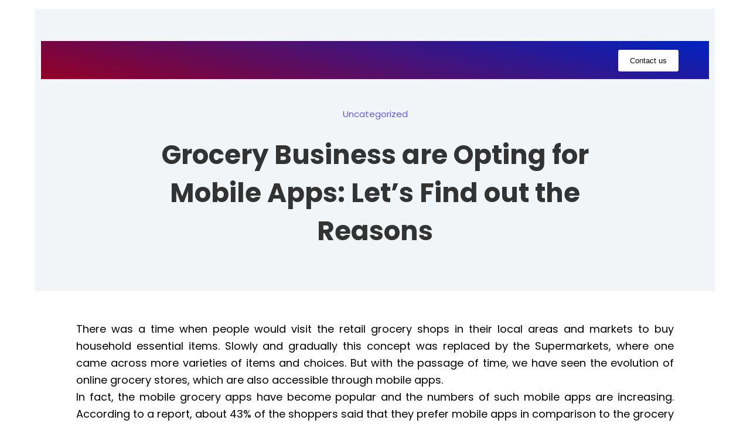

--- FILE ---
content_type: text/html; charset=UTF-8
request_url: https://uxdlab.us/grocery-business-are-opting-for-mobile-apps-lets-find-out-the-reasons/
body_size: 65260
content:
<!DOCTYPE html>
<html dir="ltr" lang="en-US" prefix="og: https://ogp.me/ns#" prefix="og: https://ogp.me/ns#">
<head>
	<meta charset="UTF-8">
		
		<!-- All in One SEO 4.9.3 - aioseo.com -->
	<meta name="description" content="There was a time when people would visit the retail grocery shops in their local areas and markets to buy household essential items. Slowly and gradually this concept was replaced by the Supermarkets, where one came across more varieties of items and choices. But with the passage of time, we have seen the evolution of" />
	<meta name="robots" content="max-image-preview:large" />
	<meta name="author" content="manager website"/>
	<link rel="canonical" href="https://uxdlab.us/grocery-business-are-opting-for-mobile-apps-lets-find-out-the-reasons/" />
	<meta name="generator" content="All in One SEO (AIOSEO) 4.9.3" />
		<meta property="og:locale" content="en_US" />
		<meta property="og:site_name" content="UXDLAB SOFTWARE - Humanizing Technology" />
		<meta property="og:type" content="article" />
		<meta property="og:title" content="Grocery Business are Opting for Mobile Apps: Let’s Find out the Reasons - UXDLAB SOFTWARE" />
		<meta property="og:description" content="There was a time when people would visit the retail grocery shops in their local areas and markets to buy household essential items. Slowly and gradually this concept was replaced by the Supermarkets, where one came across more varieties of items and choices. But with the passage of time, we have seen the evolution of" />
		<meta property="og:url" content="https://uxdlab.us/grocery-business-are-opting-for-mobile-apps-lets-find-out-the-reasons/" />
		<meta property="article:published_time" content="2022-10-26T06:52:57+00:00" />
		<meta property="article:modified_time" content="2022-10-26T06:53:00+00:00" />
		<meta name="twitter:card" content="summary_large_image" />
		<meta name="twitter:title" content="Grocery Business are Opting for Mobile Apps: Let’s Find out the Reasons - UXDLAB SOFTWARE" />
		<meta name="twitter:description" content="There was a time when people would visit the retail grocery shops in their local areas and markets to buy household essential items. Slowly and gradually this concept was replaced by the Supermarkets, where one came across more varieties of items and choices. But with the passage of time, we have seen the evolution of" />
		<script type="application/ld+json" class="aioseo-schema">
			{"@context":"https:\/\/schema.org","@graph":[{"@type":"BlogPosting","@id":"https:\/\/uxdlab.us\/grocery-business-are-opting-for-mobile-apps-lets-find-out-the-reasons\/#blogposting","name":"Grocery Business are Opting for Mobile Apps: Let\u2019s Find out the Reasons - UXDLAB SOFTWARE","headline":"Grocery Business are Opting for Mobile Apps: Let\u2019s Find out the Reasons","author":{"@id":"https:\/\/uxdlab.us\/author\/manager\/#author"},"publisher":{"@id":"https:\/\/uxdlab.us\/#organization"},"image":{"@type":"ImageObject","url":"https:\/\/www.mindinventory.com\/blog\/wp-content\/uploads\/2018\/02\/tracking.gif","@id":"https:\/\/uxdlab.us\/grocery-business-are-opting-for-mobile-apps-lets-find-out-the-reasons\/#articleImage"},"datePublished":"2022-10-26T06:52:57+00:00","dateModified":"2022-10-26T06:53:00+00:00","inLanguage":"en-US","mainEntityOfPage":{"@id":"https:\/\/uxdlab.us\/grocery-business-are-opting-for-mobile-apps-lets-find-out-the-reasons\/#webpage"},"isPartOf":{"@id":"https:\/\/uxdlab.us\/grocery-business-are-opting-for-mobile-apps-lets-find-out-the-reasons\/#webpage"},"articleSection":"Uncategorized, grocery business, grocery industry, mobile apps"},{"@type":"BreadcrumbList","@id":"https:\/\/uxdlab.us\/grocery-business-are-opting-for-mobile-apps-lets-find-out-the-reasons\/#breadcrumblist","itemListElement":[{"@type":"ListItem","@id":"https:\/\/uxdlab.us#listItem","position":1,"name":"Home","item":"https:\/\/uxdlab.us","nextItem":{"@type":"ListItem","@id":"https:\/\/uxdlab.us\/category\/uncategorized\/#listItem","name":"Uncategorized"}},{"@type":"ListItem","@id":"https:\/\/uxdlab.us\/category\/uncategorized\/#listItem","position":2,"name":"Uncategorized","item":"https:\/\/uxdlab.us\/category\/uncategorized\/","nextItem":{"@type":"ListItem","@id":"https:\/\/uxdlab.us\/grocery-business-are-opting-for-mobile-apps-lets-find-out-the-reasons\/#listItem","name":"Grocery Business are Opting for Mobile Apps: Let\u2019s Find out the Reasons"},"previousItem":{"@type":"ListItem","@id":"https:\/\/uxdlab.us#listItem","name":"Home"}},{"@type":"ListItem","@id":"https:\/\/uxdlab.us\/grocery-business-are-opting-for-mobile-apps-lets-find-out-the-reasons\/#listItem","position":3,"name":"Grocery Business are Opting for Mobile Apps: Let\u2019s Find out the Reasons","previousItem":{"@type":"ListItem","@id":"https:\/\/uxdlab.us\/category\/uncategorized\/#listItem","name":"Uncategorized"}}]},{"@type":"Organization","@id":"https:\/\/uxdlab.us\/#organization","name":"UXDLAB SOFTWARE","description":"Humanizing Technology","url":"https:\/\/uxdlab.us\/"},{"@type":"Person","@id":"https:\/\/uxdlab.us\/author\/manager\/#author","url":"https:\/\/uxdlab.us\/author\/manager\/","name":"manager website","image":{"@type":"ImageObject","@id":"https:\/\/uxdlab.us\/grocery-business-are-opting-for-mobile-apps-lets-find-out-the-reasons\/#authorImage","url":"https:\/\/secure.gravatar.com\/avatar\/8ac7670998c00c0f01846625b88d409e?s=96&d=mm&r=g","width":96,"height":96,"caption":"manager website"}},{"@type":"WebPage","@id":"https:\/\/uxdlab.us\/grocery-business-are-opting-for-mobile-apps-lets-find-out-the-reasons\/#webpage","url":"https:\/\/uxdlab.us\/grocery-business-are-opting-for-mobile-apps-lets-find-out-the-reasons\/","name":"Grocery Business are Opting for Mobile Apps: Let\u2019s Find out the Reasons - UXDLAB SOFTWARE","description":"There was a time when people would visit the retail grocery shops in their local areas and markets to buy household essential items. Slowly and gradually this concept was replaced by the Supermarkets, where one came across more varieties of items and choices. But with the passage of time, we have seen the evolution of","inLanguage":"en-US","isPartOf":{"@id":"https:\/\/uxdlab.us\/#website"},"breadcrumb":{"@id":"https:\/\/uxdlab.us\/grocery-business-are-opting-for-mobile-apps-lets-find-out-the-reasons\/#breadcrumblist"},"author":{"@id":"https:\/\/uxdlab.us\/author\/manager\/#author"},"creator":{"@id":"https:\/\/uxdlab.us\/author\/manager\/#author"},"datePublished":"2022-10-26T06:52:57+00:00","dateModified":"2022-10-26T06:53:00+00:00"},{"@type":"WebSite","@id":"https:\/\/uxdlab.us\/#website","url":"https:\/\/uxdlab.us\/","name":"UXDLAB SOFTWARE","description":"Humanizing Technology","inLanguage":"en-US","publisher":{"@id":"https:\/\/uxdlab.us\/#organization"}}]}
		</script>
		<!-- All in One SEO -->


<!-- Search Engine Optimization by Rank Math - https://rankmath.com/ -->
<title>Grocery Business are Opting for Mobile Apps: Let’s Find out the Reasons - UXDLAB SOFTWARE</title>
<meta name="description" content="There was a time when people would visit the retail grocery shops in their local areas and markets to buy household essential items. Slowly and gradually this"/>
<meta name="robots" content="index, follow, max-snippet:-1, max-video-preview:-1, max-image-preview:large"/>
<link rel="canonical" href="https://uxdlab.us/grocery-business-are-opting-for-mobile-apps-lets-find-out-the-reasons/" />
<meta property="og:locale" content="en_US" />
<meta property="og:type" content="article" />
<meta property="og:title" content="Grocery Business are Opting for Mobile Apps: Let’s Find out the Reasons - UXDLAB SOFTWARE" />
<meta property="og:description" content="There was a time when people would visit the retail grocery shops in their local areas and markets to buy household essential items. Slowly and gradually this" />
<meta property="og:url" content="https://uxdlab.us/grocery-business-are-opting-for-mobile-apps-lets-find-out-the-reasons/" />
<meta property="og:site_name" content="UXDLAB SOFTWARE" />
<meta property="article:tag" content="grocery business" />
<meta property="article:tag" content="grocery industry" />
<meta property="article:tag" content="mobile apps" />
<meta property="article:section" content="Uncategorized" />
<meta property="og:updated_time" content="2022-10-26T06:53:00+00:00" />
<meta property="article:published_time" content="2022-10-26T06:52:57+00:00" />
<meta property="article:modified_time" content="2022-10-26T06:53:00+00:00" />
<meta name="twitter:card" content="summary_large_image" />
<meta name="twitter:title" content="Grocery Business are Opting for Mobile Apps: Let’s Find out the Reasons - UXDLAB SOFTWARE" />
<meta name="twitter:description" content="There was a time when people would visit the retail grocery shops in their local areas and markets to buy household essential items. Slowly and gradually this" />
<meta name="twitter:label1" content="Written by" />
<meta name="twitter:data1" content="manager website" />
<meta name="twitter:label2" content="Time to read" />
<meta name="twitter:data2" content="5 minutes" />
<script type="application/ld+json" class="rank-math-schema">{"@context":"https://schema.org","@graph":[{"@type":"Organization","@id":"https://uxdlab.us/#organization","name":"demo","url":"https://uxdlab.us"},{"@type":"WebSite","@id":"https://uxdlab.us/#website","url":"https://uxdlab.us","name":"demo","publisher":{"@id":"https://uxdlab.us/#organization"},"inLanguage":"en-US"},{"@type":"ImageObject","@id":"https://www.mindinventory.com/blog/wp-content/uploads/2018/02/tracking.gif","url":"https://www.mindinventory.com/blog/wp-content/uploads/2018/02/tracking.gif","width":"200","height":"200","inLanguage":"en-US"},{"@type":"BreadcrumbList","@id":"https://uxdlab.us/grocery-business-are-opting-for-mobile-apps-lets-find-out-the-reasons/#breadcrumb","itemListElement":[{"@type":"ListItem","position":"1","item":{"@id":"https://uxdlab.us","name":"Home"}},{"@type":"ListItem","position":"2","item":{"@id":"https://uxdlab.us/category/uncategorized/","name":"Uncategorized"}},{"@type":"ListItem","position":"3","item":{"@id":"https://uxdlab.us/grocery-business-are-opting-for-mobile-apps-lets-find-out-the-reasons/","name":"Grocery Business are Opting for Mobile Apps: Let\u2019s Find out the Reasons"}}]},{"@type":"WebPage","@id":"https://uxdlab.us/grocery-business-are-opting-for-mobile-apps-lets-find-out-the-reasons/#webpage","url":"https://uxdlab.us/grocery-business-are-opting-for-mobile-apps-lets-find-out-the-reasons/","name":"Grocery Business are Opting for Mobile Apps: Let\u2019s Find out the Reasons - UXDLAB SOFTWARE","datePublished":"2022-10-26T06:52:57+00:00","dateModified":"2022-10-26T06:53:00+00:00","isPartOf":{"@id":"https://uxdlab.us/#website"},"primaryImageOfPage":{"@id":"https://www.mindinventory.com/blog/wp-content/uploads/2018/02/tracking.gif"},"inLanguage":"en-US","breadcrumb":{"@id":"https://uxdlab.us/grocery-business-are-opting-for-mobile-apps-lets-find-out-the-reasons/#breadcrumb"}},{"@type":"Person","@id":"https://uxdlab.us/author/manager/","name":"manager website","url":"https://uxdlab.us/author/manager/","image":{"@type":"ImageObject","@id":"https://secure.gravatar.com/avatar/8ac7670998c00c0f01846625b88d409e?s=96&amp;d=mm&amp;r=g","url":"https://secure.gravatar.com/avatar/8ac7670998c00c0f01846625b88d409e?s=96&amp;d=mm&amp;r=g","caption":"manager website","inLanguage":"en-US"},"worksFor":{"@id":"https://uxdlab.us/#organization"}},{"@type":"BlogPosting","headline":"Grocery Business are Opting for Mobile Apps: Let\u2019s Find out the Reasons - UXDLAB SOFTWARE","datePublished":"2022-10-26T06:52:57+00:00","dateModified":"2022-10-26T06:53:00+00:00","articleSection":"Uncategorized","author":{"@id":"https://uxdlab.us/author/manager/","name":"manager website"},"publisher":{"@id":"https://uxdlab.us/#organization"},"description":"There was a time when people would visit the retail grocery shops in their local areas and markets to buy household essential items. Slowly and gradually this","name":"Grocery Business are Opting for Mobile Apps: Let\u2019s Find out the Reasons - UXDLAB SOFTWARE","@id":"https://uxdlab.us/grocery-business-are-opting-for-mobile-apps-lets-find-out-the-reasons/#richSnippet","isPartOf":{"@id":"https://uxdlab.us/grocery-business-are-opting-for-mobile-apps-lets-find-out-the-reasons/#webpage"},"image":{"@id":"https://www.mindinventory.com/blog/wp-content/uploads/2018/02/tracking.gif"},"inLanguage":"en-US","mainEntityOfPage":{"@id":"https://uxdlab.us/grocery-business-are-opting-for-mobile-apps-lets-find-out-the-reasons/#webpage"}}]}</script>
<!-- /Rank Math WordPress SEO plugin -->

<link rel='dns-prefetch' href='//www.googletagmanager.com' />
<link rel='dns-prefetch' href='//fonts.googleapis.com' />
<link rel="alternate" type="application/rss+xml" title="UXDLAB SOFTWARE &raquo; Feed" href="https://uxdlab.us/feed/" />
<link rel="alternate" type="application/rss+xml" title="UXDLAB SOFTWARE &raquo; Comments Feed" href="https://uxdlab.us/comments/feed/" />
<link rel="alternate" type="application/rss+xml" title="UXDLAB SOFTWARE &raquo; Grocery Business are Opting for Mobile Apps: Let’s Find out the Reasons Comments Feed" href="https://uxdlab.us/grocery-business-are-opting-for-mobile-apps-lets-find-out-the-reasons/feed/" />
		<!-- This site uses the Google Analytics by MonsterInsights plugin v9.2.2 - Using Analytics tracking - https://www.monsterinsights.com/ -->
							<script src="//www.googletagmanager.com/gtag/js?id=G-M0330QHTDB"  data-cfasync="false" data-wpfc-render="false" async></script>
			<script data-cfasync="false" data-wpfc-render="false">
				var mi_version = '9.2.2';
				var mi_track_user = true;
				var mi_no_track_reason = '';
								var MonsterInsightsDefaultLocations = {"page_location":"https:\/\/uxdlab.us\/grocery-business-are-opting-for-mobile-apps-lets-find-out-the-reasons\/"};
				if ( typeof MonsterInsightsPrivacyGuardFilter === 'function' ) {
					var MonsterInsightsLocations = (typeof MonsterInsightsExcludeQuery === 'object') ? MonsterInsightsPrivacyGuardFilter( MonsterInsightsExcludeQuery ) : MonsterInsightsPrivacyGuardFilter( MonsterInsightsDefaultLocations );
				} else {
					var MonsterInsightsLocations = (typeof MonsterInsightsExcludeQuery === 'object') ? MonsterInsightsExcludeQuery : MonsterInsightsDefaultLocations;
				}

								var disableStrs = [
										'ga-disable-G-M0330QHTDB',
									];

				/* Function to detect opted out users */
				function __gtagTrackerIsOptedOut() {
					for (var index = 0; index < disableStrs.length; index++) {
						if (document.cookie.indexOf(disableStrs[index] + '=true') > -1) {
							return true;
						}
					}

					return false;
				}

				/* Disable tracking if the opt-out cookie exists. */
				if (__gtagTrackerIsOptedOut()) {
					for (var index = 0; index < disableStrs.length; index++) {
						window[disableStrs[index]] = true;
					}
				}

				/* Opt-out function */
				function __gtagTrackerOptout() {
					for (var index = 0; index < disableStrs.length; index++) {
						document.cookie = disableStrs[index] + '=true; expires=Thu, 31 Dec 2099 23:59:59 UTC; path=/';
						window[disableStrs[index]] = true;
					}
				}

				if ('undefined' === typeof gaOptout) {
					function gaOptout() {
						__gtagTrackerOptout();
					}
				}
								window.dataLayer = window.dataLayer || [];

				window.MonsterInsightsDualTracker = {
					helpers: {},
					trackers: {},
				};
				if (mi_track_user) {
					function __gtagDataLayer() {
						dataLayer.push(arguments);
					}

					function __gtagTracker(type, name, parameters) {
						if (!parameters) {
							parameters = {};
						}

						if (parameters.send_to) {
							__gtagDataLayer.apply(null, arguments);
							return;
						}

						if (type === 'event') {
														parameters.send_to = monsterinsights_frontend.v4_id;
							var hookName = name;
							if (typeof parameters['event_category'] !== 'undefined') {
								hookName = parameters['event_category'] + ':' + name;
							}

							if (typeof MonsterInsightsDualTracker.trackers[hookName] !== 'undefined') {
								MonsterInsightsDualTracker.trackers[hookName](parameters);
							} else {
								__gtagDataLayer('event', name, parameters);
							}
							
						} else {
							__gtagDataLayer.apply(null, arguments);
						}
					}

					__gtagTracker('js', new Date());
					__gtagTracker('set', {
						'developer_id.dZGIzZG': true,
											});
					if ( MonsterInsightsLocations.page_location ) {
						__gtagTracker('set', MonsterInsightsLocations);
					}
										__gtagTracker('config', 'G-M0330QHTDB', {"forceSSL":"true","link_attribution":"true"} );
															window.gtag = __gtagTracker;										(function () {
						/* https://developers.google.com/analytics/devguides/collection/analyticsjs/ */
						/* ga and __gaTracker compatibility shim. */
						var noopfn = function () {
							return null;
						};
						var newtracker = function () {
							return new Tracker();
						};
						var Tracker = function () {
							return null;
						};
						var p = Tracker.prototype;
						p.get = noopfn;
						p.set = noopfn;
						p.send = function () {
							var args = Array.prototype.slice.call(arguments);
							args.unshift('send');
							__gaTracker.apply(null, args);
						};
						var __gaTracker = function () {
							var len = arguments.length;
							if (len === 0) {
								return;
							}
							var f = arguments[len - 1];
							if (typeof f !== 'object' || f === null || typeof f.hitCallback !== 'function') {
								if ('send' === arguments[0]) {
									var hitConverted, hitObject = false, action;
									if ('event' === arguments[1]) {
										if ('undefined' !== typeof arguments[3]) {
											hitObject = {
												'eventAction': arguments[3],
												'eventCategory': arguments[2],
												'eventLabel': arguments[4],
												'value': arguments[5] ? arguments[5] : 1,
											}
										}
									}
									if ('pageview' === arguments[1]) {
										if ('undefined' !== typeof arguments[2]) {
											hitObject = {
												'eventAction': 'page_view',
												'page_path': arguments[2],
											}
										}
									}
									if (typeof arguments[2] === 'object') {
										hitObject = arguments[2];
									}
									if (typeof arguments[5] === 'object') {
										Object.assign(hitObject, arguments[5]);
									}
									if ('undefined' !== typeof arguments[1].hitType) {
										hitObject = arguments[1];
										if ('pageview' === hitObject.hitType) {
											hitObject.eventAction = 'page_view';
										}
									}
									if (hitObject) {
										action = 'timing' === arguments[1].hitType ? 'timing_complete' : hitObject.eventAction;
										hitConverted = mapArgs(hitObject);
										__gtagTracker('event', action, hitConverted);
									}
								}
								return;
							}

							function mapArgs(args) {
								var arg, hit = {};
								var gaMap = {
									'eventCategory': 'event_category',
									'eventAction': 'event_action',
									'eventLabel': 'event_label',
									'eventValue': 'event_value',
									'nonInteraction': 'non_interaction',
									'timingCategory': 'event_category',
									'timingVar': 'name',
									'timingValue': 'value',
									'timingLabel': 'event_label',
									'page': 'page_path',
									'location': 'page_location',
									'title': 'page_title',
									'referrer' : 'page_referrer',
								};
								for (arg in args) {
																		if (!(!args.hasOwnProperty(arg) || !gaMap.hasOwnProperty(arg))) {
										hit[gaMap[arg]] = args[arg];
									} else {
										hit[arg] = args[arg];
									}
								}
								return hit;
							}

							try {
								f.hitCallback();
							} catch (ex) {
							}
						};
						__gaTracker.create = newtracker;
						__gaTracker.getByName = newtracker;
						__gaTracker.getAll = function () {
							return [];
						};
						__gaTracker.remove = noopfn;
						__gaTracker.loaded = true;
						window['__gaTracker'] = __gaTracker;
					})();
									} else {
										console.log("");
					(function () {
						function __gtagTracker() {
							return null;
						}

						window['__gtagTracker'] = __gtagTracker;
						window['gtag'] = __gtagTracker;
					})();
									}
			</script>
				<!-- / Google Analytics by MonsterInsights -->
		<script>
window._wpemojiSettings = {"baseUrl":"https:\/\/s.w.org\/images\/core\/emoji\/14.0.0\/72x72\/","ext":".png","svgUrl":"https:\/\/s.w.org\/images\/core\/emoji\/14.0.0\/svg\/","svgExt":".svg","source":{"concatemoji":"https:\/\/uxdlab.us\/wp-includes\/js\/wp-emoji-release.min.js?ver=6.3.7"}};
/*! This file is auto-generated */
!function(i,n){var o,s,e;function c(e){try{var t={supportTests:e,timestamp:(new Date).valueOf()};sessionStorage.setItem(o,JSON.stringify(t))}catch(e){}}function p(e,t,n){e.clearRect(0,0,e.canvas.width,e.canvas.height),e.fillText(t,0,0);var t=new Uint32Array(e.getImageData(0,0,e.canvas.width,e.canvas.height).data),r=(e.clearRect(0,0,e.canvas.width,e.canvas.height),e.fillText(n,0,0),new Uint32Array(e.getImageData(0,0,e.canvas.width,e.canvas.height).data));return t.every(function(e,t){return e===r[t]})}function u(e,t,n){switch(t){case"flag":return n(e,"\ud83c\udff3\ufe0f\u200d\u26a7\ufe0f","\ud83c\udff3\ufe0f\u200b\u26a7\ufe0f")?!1:!n(e,"\ud83c\uddfa\ud83c\uddf3","\ud83c\uddfa\u200b\ud83c\uddf3")&&!n(e,"\ud83c\udff4\udb40\udc67\udb40\udc62\udb40\udc65\udb40\udc6e\udb40\udc67\udb40\udc7f","\ud83c\udff4\u200b\udb40\udc67\u200b\udb40\udc62\u200b\udb40\udc65\u200b\udb40\udc6e\u200b\udb40\udc67\u200b\udb40\udc7f");case"emoji":return!n(e,"\ud83e\udef1\ud83c\udffb\u200d\ud83e\udef2\ud83c\udfff","\ud83e\udef1\ud83c\udffb\u200b\ud83e\udef2\ud83c\udfff")}return!1}function f(e,t,n){var r="undefined"!=typeof WorkerGlobalScope&&self instanceof WorkerGlobalScope?new OffscreenCanvas(300,150):i.createElement("canvas"),a=r.getContext("2d",{willReadFrequently:!0}),o=(a.textBaseline="top",a.font="600 32px Arial",{});return e.forEach(function(e){o[e]=t(a,e,n)}),o}function t(e){var t=i.createElement("script");t.src=e,t.defer=!0,i.head.appendChild(t)}"undefined"!=typeof Promise&&(o="wpEmojiSettingsSupports",s=["flag","emoji"],n.supports={everything:!0,everythingExceptFlag:!0},e=new Promise(function(e){i.addEventListener("DOMContentLoaded",e,{once:!0})}),new Promise(function(t){var n=function(){try{var e=JSON.parse(sessionStorage.getItem(o));if("object"==typeof e&&"number"==typeof e.timestamp&&(new Date).valueOf()<e.timestamp+604800&&"object"==typeof e.supportTests)return e.supportTests}catch(e){}return null}();if(!n){if("undefined"!=typeof Worker&&"undefined"!=typeof OffscreenCanvas&&"undefined"!=typeof URL&&URL.createObjectURL&&"undefined"!=typeof Blob)try{var e="postMessage("+f.toString()+"("+[JSON.stringify(s),u.toString(),p.toString()].join(",")+"));",r=new Blob([e],{type:"text/javascript"}),a=new Worker(URL.createObjectURL(r),{name:"wpTestEmojiSupports"});return void(a.onmessage=function(e){c(n=e.data),a.terminate(),t(n)})}catch(e){}c(n=f(s,u,p))}t(n)}).then(function(e){for(var t in e)n.supports[t]=e[t],n.supports.everything=n.supports.everything&&n.supports[t],"flag"!==t&&(n.supports.everythingExceptFlag=n.supports.everythingExceptFlag&&n.supports[t]);n.supports.everythingExceptFlag=n.supports.everythingExceptFlag&&!n.supports.flag,n.DOMReady=!1,n.readyCallback=function(){n.DOMReady=!0}}).then(function(){return e}).then(function(){var e;n.supports.everything||(n.readyCallback(),(e=n.source||{}).concatemoji?t(e.concatemoji):e.wpemoji&&e.twemoji&&(t(e.twemoji),t(e.wpemoji)))}))}((window,document),window._wpemojiSettings);
</script>
<style>
img.wp-smiley,
img.emoji {
	display: inline !important;
	border: none !important;
	box-shadow: none !important;
	height: 1em !important;
	width: 1em !important;
	margin: 0 0.07em !important;
	vertical-align: -0.1em !important;
	background: none !important;
	padding: 0 !important;
}
</style>
	
<style id='cf-frontend-style-inline-css'>
@font-face {
	font-family: 'ABC Diatype';
	font-weight: 400;
	src: url('https://uxdlab.us/wp-content/uploads/2023/12/ABC-Diatype.ttf') format('truetype');
}
@font-face {
	font-family: 'ABC Diatype';
	font-weight: 300;
	src: url('https://uxdlab.us/wp-content/uploads/2023/12/abc-diatype-light.otf') format('OpenType');
}
@font-face {
	font-family: 'OldSchool Grotesk';
	font-weight: 400;
	src: url('https://uxdlab.us/wp-content/uploads/2023/12/Oldschool-Grotesk-Regular.otf') format('OpenType');
}
@font-face {
	font-family: 'OldSchool Grotesk';
	font-weight: 500;
	src: url('https://uxdlab.us/wp-content/uploads/2023/12/Oldschool-Grotesk-Medium.otf') format('OpenType');
}
@font-face {
	font-family: 'OldSchool Grotesk';
	font-weight: 700;
	src: url('https://uxdlab.us/wp-content/uploads/2023/12/Oldschool-Grotesk-Bold.otf') format('OpenType');
}
@font-face {
	font-family: 'OldSchool Grotesk';
	font-weight: 200;
	src: url('https://uxdlab.us/wp-content/uploads/2023/12/Oldschool-Grotesk-ExtraLight.otf') format('OpenType');
}
</style>
<link rel='stylesheet' id='astra-theme-css-css' href='https://uxdlab.us/wp-content/themes/astra/assets/css/minified/main.min.css?ver=4.7.3' media='all' />
<style id='astra-theme-css-inline-css'>
.ast-no-sidebar .entry-content .alignfull {margin-left: calc( -50vw + 50%);margin-right: calc( -50vw + 50%);max-width: 100vw;width: 100vw;}.ast-no-sidebar .entry-content .alignwide {margin-left: calc(-41vw + 50%);margin-right: calc(-41vw + 50%);max-width: unset;width: unset;}.ast-no-sidebar .entry-content .alignfull .alignfull,.ast-no-sidebar .entry-content .alignfull .alignwide,.ast-no-sidebar .entry-content .alignwide .alignfull,.ast-no-sidebar .entry-content .alignwide .alignwide,.ast-no-sidebar .entry-content .wp-block-column .alignfull,.ast-no-sidebar .entry-content .wp-block-column .alignwide{width: 100%;margin-left: auto;margin-right: auto;}.wp-block-gallery,.blocks-gallery-grid {margin: 0;}.wp-block-separator {max-width: 100px;}.wp-block-separator.is-style-wide,.wp-block-separator.is-style-dots {max-width: none;}.entry-content .has-2-columns .wp-block-column:first-child {padding-right: 10px;}.entry-content .has-2-columns .wp-block-column:last-child {padding-left: 10px;}@media (max-width: 782px) {.entry-content .wp-block-columns .wp-block-column {flex-basis: 100%;}.entry-content .has-2-columns .wp-block-column:first-child {padding-right: 0;}.entry-content .has-2-columns .wp-block-column:last-child {padding-left: 0;}}body .entry-content .wp-block-latest-posts {margin-left: 0;}body .entry-content .wp-block-latest-posts li {list-style: none;}.ast-no-sidebar .ast-container .entry-content .wp-block-latest-posts {margin-left: 0;}.ast-header-break-point .entry-content .alignwide {margin-left: auto;margin-right: auto;}.entry-content .blocks-gallery-item img {margin-bottom: auto;}.wp-block-pullquote {border-top: 4px solid #555d66;border-bottom: 4px solid #555d66;color: #40464d;}:root{--ast-post-nav-space:0;--ast-container-default-xlg-padding:3em;--ast-container-default-lg-padding:3em;--ast-container-default-slg-padding:2em;--ast-container-default-md-padding:3em;--ast-container-default-sm-padding:3em;--ast-container-default-xs-padding:2.4em;--ast-container-default-xxs-padding:1.8em;--ast-code-block-background:#EEEEEE;--ast-comment-inputs-background:#FAFAFA;--ast-normal-container-width:1200px;--ast-narrow-container-width:750px;--ast-blog-title-font-weight:normal;--ast-blog-meta-weight:inherit;}html{font-size:125%;}a{color:var(--ast-global-color-0);}a:hover,a:focus{color:var(--ast-global-color-1);}body,button,input,select,textarea,.ast-button,.ast-custom-button{font-family:'Poppins',sans-serif;font-weight:normal;font-size:20px;font-size:1rem;}blockquote{color:var(--ast-global-color-3);}p,.entry-content p{margin-bottom:1.5em;}h1,.entry-content h1,h2,.entry-content h2,h3,.entry-content h3,h4,.entry-content h4,h5,.entry-content h5,h6,.entry-content h6,.site-title,.site-title a{font-family:'Poppins',sans-serif;font-weight:600;}.site-title{font-size:35px;font-size:1.75rem;display:block;}.site-header .site-description{font-size:15px;font-size:0.75rem;display:block;}.entry-title{font-size:30px;font-size:1.5rem;}.archive .ast-article-post .ast-article-inner,.blog .ast-article-post .ast-article-inner,.archive .ast-article-post .ast-article-inner:hover,.blog .ast-article-post .ast-article-inner:hover{overflow:hidden;}h1,.entry-content h1{font-size:40px;font-size:2rem;font-weight:700;font-family:'Poppins',sans-serif;line-height:1.4em;}h2,.entry-content h2{font-size:30px;font-size:1.5rem;font-weight:normal;font-family:'Poppins',sans-serif;line-height:1.3em;}h3,.entry-content h3{font-size:25px;font-size:1.25rem;font-weight:400;font-family:'Poppins',sans-serif;line-height:1.3em;}h4,.entry-content h4{font-size:20px;font-size:1rem;line-height:1.2em;font-weight:400;font-family:'Poppins',sans-serif;}h5,.entry-content h5{font-size:18px;font-size:0.9rem;line-height:1.2em;font-weight:400;font-family:'Poppins',sans-serif;}h6,.entry-content h6{font-size:15px;font-size:0.75rem;line-height:1.25em;font-weight:400;font-family:'Poppins',sans-serif;}::selection{background-color:var(--ast-global-color-0);color:#ffffff;}body,h1,.entry-title a,.entry-content h1,h2,.entry-content h2,h3,.entry-content h3,h4,.entry-content h4,h5,.entry-content h5,h6,.entry-content h6{color:var(--ast-global-color-3);}.tagcloud a:hover,.tagcloud a:focus,.tagcloud a.current-item{color:#ffffff;border-color:var(--ast-global-color-0);background-color:var(--ast-global-color-0);}input:focus,input[type="text"]:focus,input[type="email"]:focus,input[type="url"]:focus,input[type="password"]:focus,input[type="reset"]:focus,input[type="search"]:focus,textarea:focus{border-color:var(--ast-global-color-0);}input[type="radio"]:checked,input[type=reset],input[type="checkbox"]:checked,input[type="checkbox"]:hover:checked,input[type="checkbox"]:focus:checked,input[type=range]::-webkit-slider-thumb{border-color:var(--ast-global-color-0);background-color:var(--ast-global-color-0);box-shadow:none;}.site-footer a:hover + .post-count,.site-footer a:focus + .post-count{background:var(--ast-global-color-0);border-color:var(--ast-global-color-0);}.single .nav-links .nav-previous,.single .nav-links .nav-next{color:var(--ast-global-color-0);}.entry-meta,.entry-meta *{line-height:1.45;color:var(--ast-global-color-0);}.entry-meta a:not(.ast-button):hover,.entry-meta a:not(.ast-button):hover *,.entry-meta a:not(.ast-button):focus,.entry-meta a:not(.ast-button):focus *,.page-links > .page-link,.page-links .page-link:hover,.post-navigation a:hover{color:var(--ast-global-color-1);}#cat option,.secondary .calendar_wrap thead a,.secondary .calendar_wrap thead a:visited{color:var(--ast-global-color-0);}.secondary .calendar_wrap #today,.ast-progress-val span{background:var(--ast-global-color-0);}.secondary a:hover + .post-count,.secondary a:focus + .post-count{background:var(--ast-global-color-0);border-color:var(--ast-global-color-0);}.calendar_wrap #today > a{color:#ffffff;}.page-links .page-link,.single .post-navigation a{color:var(--ast-global-color-0);}.ast-search-menu-icon .search-form button.search-submit{padding:0 4px;}.ast-search-menu-icon form.search-form{padding-right:0;}.ast-search-menu-icon.slide-search input.search-field{width:0;}.ast-header-search .ast-search-menu-icon.ast-dropdown-active .search-form,.ast-header-search .ast-search-menu-icon.ast-dropdown-active .search-field:focus{transition:all 0.2s;}.search-form input.search-field:focus{outline:none;}.ast-archive-title{color:var(--ast-global-color-2);}.widget-title,.widget .wp-block-heading{font-size:28px;font-size:1.4rem;color:var(--ast-global-color-2);}.ast-single-post .entry-content a,.ast-comment-content a:not(.ast-comment-edit-reply-wrap a){text-decoration:underline;}.ast-single-post .wp-block-button .wp-block-button__link,.ast-single-post .elementor-button-wrapper .elementor-button,.ast-single-post .entry-content .uagb-tab a,.ast-single-post .entry-content .uagb-ifb-cta a,.ast-single-post .entry-content .wp-block-uagb-buttons a,.ast-single-post .entry-content .uabb-module-content a,.ast-single-post .entry-content .uagb-post-grid a,.ast-single-post .entry-content .uagb-timeline a,.ast-single-post .entry-content .uagb-toc__wrap a,.ast-single-post .entry-content .uagb-taxomony-box a,.ast-single-post .entry-content .woocommerce a,.entry-content .wp-block-latest-posts > li > a,.ast-single-post .entry-content .wp-block-file__button,li.ast-post-filter-single,.ast-single-post .wp-block-buttons .wp-block-button.is-style-outline .wp-block-button__link,.ast-single-post .ast-comment-content .comment-reply-link,.ast-single-post .ast-comment-content .comment-edit-link{text-decoration:none;}.ast-search-menu-icon.slide-search a:focus-visible:focus-visible,.astra-search-icon:focus-visible,#close:focus-visible,a:focus-visible,.ast-menu-toggle:focus-visible,.site .skip-link:focus-visible,.wp-block-loginout input:focus-visible,.wp-block-search.wp-block-search__button-inside .wp-block-search__inside-wrapper,.ast-header-navigation-arrow:focus-visible,.woocommerce .wc-proceed-to-checkout > .checkout-button:focus-visible,.woocommerce .woocommerce-MyAccount-navigation ul li a:focus-visible,.ast-orders-table__row .ast-orders-table__cell:focus-visible,.woocommerce .woocommerce-order-details .order-again > .button:focus-visible,.woocommerce .woocommerce-message a.button.wc-forward:focus-visible,.woocommerce #minus_qty:focus-visible,.woocommerce #plus_qty:focus-visible,a#ast-apply-coupon:focus-visible,.woocommerce .woocommerce-info a:focus-visible,.woocommerce .astra-shop-summary-wrap a:focus-visible,.woocommerce a.wc-forward:focus-visible,#ast-apply-coupon:focus-visible,.woocommerce-js .woocommerce-mini-cart-item a.remove:focus-visible,#close:focus-visible,.button.search-submit:focus-visible,#search_submit:focus,.normal-search:focus-visible,.ast-header-account-wrap:focus-visible{outline-style:dotted;outline-color:inherit;outline-width:thin;}input:focus,input[type="text"]:focus,input[type="email"]:focus,input[type="url"]:focus,input[type="password"]:focus,input[type="reset"]:focus,input[type="search"]:focus,input[type="number"]:focus,textarea:focus,.wp-block-search__input:focus,[data-section="section-header-mobile-trigger"] .ast-button-wrap .ast-mobile-menu-trigger-minimal:focus,.ast-mobile-popup-drawer.active .menu-toggle-close:focus,.woocommerce-ordering select.orderby:focus,#ast-scroll-top:focus,#coupon_code:focus,.woocommerce-page #comment:focus,.woocommerce #reviews #respond input#submit:focus,.woocommerce a.add_to_cart_button:focus,.woocommerce .button.single_add_to_cart_button:focus,.woocommerce .woocommerce-cart-form button:focus,.woocommerce .woocommerce-cart-form__cart-item .quantity .qty:focus,.woocommerce .woocommerce-billing-fields .woocommerce-billing-fields__field-wrapper .woocommerce-input-wrapper > .input-text:focus,.woocommerce #order_comments:focus,.woocommerce #place_order:focus,.woocommerce .woocommerce-address-fields .woocommerce-address-fields__field-wrapper .woocommerce-input-wrapper > .input-text:focus,.woocommerce .woocommerce-MyAccount-content form button:focus,.woocommerce .woocommerce-MyAccount-content .woocommerce-EditAccountForm .woocommerce-form-row .woocommerce-Input.input-text:focus,.woocommerce .ast-woocommerce-container .woocommerce-pagination ul.page-numbers li a:focus,body #content .woocommerce form .form-row .select2-container--default .select2-selection--single:focus,#ast-coupon-code:focus,.woocommerce.woocommerce-js .quantity input[type=number]:focus,.woocommerce-js .woocommerce-mini-cart-item .quantity input[type=number]:focus,.woocommerce p#ast-coupon-trigger:focus{border-style:dotted;border-color:inherit;border-width:thin;}input{outline:none;}.ast-logo-title-inline .site-logo-img{padding-right:1em;}body .ast-oembed-container *{position:absolute;top:0;width:100%;height:100%;left:0;}body .wp-block-embed-pocket-casts .ast-oembed-container *{position:unset;}.ast-single-post-featured-section + article {margin-top: 2em;}.site-content .ast-single-post-featured-section img {width: 100%;overflow: hidden;object-fit: cover;}.site > .ast-single-related-posts-container {margin-top: 0;}@media (min-width: 922px) {.ast-desktop .ast-container--narrow {max-width: var(--ast-narrow-container-width);margin: 0 auto;}}@media (max-width:921.9px){#ast-desktop-header{display:none;}}@media (min-width:922px){#ast-mobile-header{display:none;}}@media( max-width: 420px ) {.single .nav-links .nav-previous,.single .nav-links .nav-next {width: 100%;text-align: center;}}.wp-block-buttons.aligncenter{justify-content:center;}@media (max-width:921px){.ast-theme-transparent-header #primary,.ast-theme-transparent-header #secondary{padding:0;}}@media (max-width:921px){.ast-plain-container.ast-no-sidebar #primary{padding:0;}}.ast-plain-container.ast-no-sidebar #primary{margin-top:0;margin-bottom:0;}@media (min-width:1200px){.wp-block-group .has-background{padding:20px;}}@media (min-width:1200px){.wp-block-cover-image.alignwide .wp-block-cover__inner-container,.wp-block-cover.alignwide .wp-block-cover__inner-container,.wp-block-cover-image.alignfull .wp-block-cover__inner-container,.wp-block-cover.alignfull .wp-block-cover__inner-container{width:100%;}}.wp-block-columns{margin-bottom:unset;}.wp-block-image.size-full{margin:2rem 0;}.wp-block-separator.has-background{padding:0;}.wp-block-gallery{margin-bottom:1.6em;}.wp-block-group{padding-top:4em;padding-bottom:4em;}.wp-block-group__inner-container .wp-block-columns:last-child,.wp-block-group__inner-container :last-child,.wp-block-table table{margin-bottom:0;}.blocks-gallery-grid{width:100%;}.wp-block-navigation-link__content{padding:5px 0;}.wp-block-group .wp-block-group .has-text-align-center,.wp-block-group .wp-block-column .has-text-align-center{max-width:100%;}.has-text-align-center{margin:0 auto;}@media (max-width:1200px){.wp-block-group{padding:3em;}.wp-block-group .wp-block-group{padding:1.5em;}.wp-block-columns,.wp-block-column{margin:1rem 0;}}@media (min-width:921px){.wp-block-columns .wp-block-group{padding:2em;}}@media (max-width:544px){.wp-block-cover-image .wp-block-cover__inner-container,.wp-block-cover .wp-block-cover__inner-container{width:unset;}.wp-block-cover,.wp-block-cover-image{padding:2em 0;}.wp-block-group,.wp-block-cover{padding:2em;}.wp-block-media-text__media img,.wp-block-media-text__media video{width:unset;max-width:100%;}.wp-block-media-text.has-background .wp-block-media-text__content{padding:1em;}}.wp-block-image.aligncenter{margin-left:auto;margin-right:auto;}.wp-block-table.aligncenter{margin-left:auto;margin-right:auto;}@media (min-width:544px){.entry-content .wp-block-media-text.has-media-on-the-right .wp-block-media-text__content{padding:0 8% 0 0;}.entry-content .wp-block-media-text .wp-block-media-text__content{padding:0 0 0 8%;}.ast-plain-container .site-content .entry-content .has-custom-content-position.is-position-bottom-left > *,.ast-plain-container .site-content .entry-content .has-custom-content-position.is-position-bottom-right > *,.ast-plain-container .site-content .entry-content .has-custom-content-position.is-position-top-left > *,.ast-plain-container .site-content .entry-content .has-custom-content-position.is-position-top-right > *,.ast-plain-container .site-content .entry-content .has-custom-content-position.is-position-center-right > *,.ast-plain-container .site-content .entry-content .has-custom-content-position.is-position-center-left > *{margin:0;}}@media (max-width:544px){.entry-content .wp-block-media-text .wp-block-media-text__content{padding:8% 0;}.wp-block-media-text .wp-block-media-text__media img{width:auto;max-width:100%;}}.wp-block-button.is-style-outline .wp-block-button__link{border-color:var(--ast-global-color-0);}div.wp-block-button.is-style-outline > .wp-block-button__link:not(.has-text-color),div.wp-block-button.wp-block-button__link.is-style-outline:not(.has-text-color){color:var(--ast-global-color-0);}.wp-block-button.is-style-outline .wp-block-button__link:hover,.wp-block-buttons .wp-block-button.is-style-outline .wp-block-button__link:focus,.wp-block-buttons .wp-block-button.is-style-outline > .wp-block-button__link:not(.has-text-color):hover,.wp-block-buttons .wp-block-button.wp-block-button__link.is-style-outline:not(.has-text-color):hover{color:#ffffff;background-color:var(--ast-global-color-1);border-color:var(--ast-global-color-1);}.post-page-numbers.current .page-link,.ast-pagination .page-numbers.current{color:#ffffff;border-color:var(--ast-global-color-0);background-color:var(--ast-global-color-0);}@media (min-width:544px){.entry-content > .alignleft{margin-right:20px;}.entry-content > .alignright{margin-left:20px;}}.wp-block-button.is-style-outline .wp-block-button__link.wp-element-button,.ast-outline-button{border-color:var(--ast-global-color-0);font-family:inherit;font-weight:inherit;line-height:1em;}.wp-block-buttons .wp-block-button.is-style-outline > .wp-block-button__link:not(.has-text-color),.wp-block-buttons .wp-block-button.wp-block-button__link.is-style-outline:not(.has-text-color),.ast-outline-button{color:var(--ast-global-color-0);}.wp-block-button.is-style-outline .wp-block-button__link:hover,.wp-block-buttons .wp-block-button.is-style-outline .wp-block-button__link:focus,.wp-block-buttons .wp-block-button.is-style-outline > .wp-block-button__link:not(.has-text-color):hover,.wp-block-buttons .wp-block-button.wp-block-button__link.is-style-outline:not(.has-text-color):hover,.ast-outline-button:hover,.ast-outline-button:focus,.wp-block-uagb-buttons-child .uagb-buttons-repeater.ast-outline-button:hover,.wp-block-uagb-buttons-child .uagb-buttons-repeater.ast-outline-button:focus{color:#ffffff;background-color:var(--ast-global-color-1);border-color:var(--ast-global-color-1);}.entry-content[ast-blocks-layout] > figure{margin-bottom:1em;}h1.widget-title{font-weight:700;}h2.widget-title{font-weight:normal;}h3.widget-title{font-weight:400;}#page{display:flex;flex-direction:column;min-height:100vh;}.ast-404-layout-1 h1.page-title{color:var(--ast-global-color-2);}.single .post-navigation a{line-height:1em;height:inherit;}.error-404 .page-sub-title{font-size:1.5rem;font-weight:inherit;}.search .site-content .content-area .search-form{margin-bottom:0;}#page .site-content{flex-grow:1;}.widget{margin-bottom:1.25em;}#secondary li{line-height:1.5em;}#secondary .wp-block-group h2{margin-bottom:0.7em;}#secondary h2{font-size:1.7rem;}.ast-separate-container .ast-article-post,.ast-separate-container .ast-article-single,.ast-separate-container .comment-respond{padding:3em;}.ast-separate-container .ast-article-single .ast-article-single{padding:0;}.ast-article-single .wp-block-post-template-is-layout-grid{padding-left:0;}.ast-separate-container .comments-title,.ast-narrow-container .comments-title{padding:1.5em 2em;}.ast-page-builder-template .comment-form-textarea,.ast-comment-formwrap .ast-grid-common-col{padding:0;}.ast-comment-formwrap{padding:0;display:inline-flex;column-gap:20px;width:100%;margin-left:0;margin-right:0;}.comments-area textarea#comment:focus,.comments-area textarea#comment:active,.comments-area .ast-comment-formwrap input[type="text"]:focus,.comments-area .ast-comment-formwrap input[type="text"]:active {box-shadow:none;outline:none;}.archive.ast-page-builder-template .entry-header{margin-top:2em;}.ast-page-builder-template .ast-comment-formwrap{width:100%;}.entry-title{margin-bottom:0.5em;}.ast-archive-description p{font-size:inherit;font-weight:inherit;line-height:inherit;}.ast-separate-container .ast-comment-list li.depth-1,.hentry{margin-bottom:2em;}@media (min-width:921px){.ast-left-sidebar.ast-page-builder-template #secondary,.archive.ast-right-sidebar.ast-page-builder-template .site-main{padding-left:20px;padding-right:20px;}}@media (max-width:544px){.ast-comment-formwrap.ast-row{column-gap:10px;display:inline-block;}#ast-commentform .ast-grid-common-col{position:relative;width:100%;}}@media (min-width:1201px){.ast-separate-container .ast-article-post,.ast-separate-container .ast-article-single,.ast-separate-container .ast-author-box,.ast-separate-container .ast-404-layout-1,.ast-separate-container .no-results{padding:3em;}}@media (max-width:921px){.ast-separate-container #primary,.ast-separate-container #secondary{padding:1.5em 0;}#primary,#secondary{padding:1.5em 0;margin:0;}.ast-left-sidebar #content > .ast-container{display:flex;flex-direction:column-reverse;width:100%;}}@media (min-width:922px){.ast-separate-container.ast-right-sidebar #primary,.ast-separate-container.ast-left-sidebar #primary{border:0;}.search-no-results.ast-separate-container #primary{margin-bottom:4em;}}.elementor-button-wrapper .elementor-button{border-style:solid;text-decoration:none;border-top-width:0;border-right-width:0;border-left-width:0;border-bottom-width:0;}body .elementor-button.elementor-size-sm,body .elementor-button.elementor-size-xs,body .elementor-button.elementor-size-md,body .elementor-button.elementor-size-lg,body .elementor-button.elementor-size-xl,body .elementor-button{padding-top:15px;padding-right:30px;padding-bottom:15px;padding-left:30px;}@media (max-width:921px){.elementor-button-wrapper .elementor-button.elementor-size-sm,.elementor-button-wrapper .elementor-button.elementor-size-xs,.elementor-button-wrapper .elementor-button.elementor-size-md,.elementor-button-wrapper .elementor-button.elementor-size-lg,.elementor-button-wrapper .elementor-button.elementor-size-xl,.elementor-button-wrapper .elementor-button{padding-top:14px;padding-right:28px;padding-bottom:14px;padding-left:28px;}}@media (max-width:544px){.elementor-button-wrapper .elementor-button.elementor-size-sm,.elementor-button-wrapper .elementor-button.elementor-size-xs,.elementor-button-wrapper .elementor-button.elementor-size-md,.elementor-button-wrapper .elementor-button.elementor-size-lg,.elementor-button-wrapper .elementor-button.elementor-size-xl,.elementor-button-wrapper .elementor-button{padding-top:12px;padding-right:24px;padding-bottom:12px;padding-left:24px;}}.wp-block-button .wp-block-button__link{color:#ffffff;}.elementor-button-wrapper .elementor-button{line-height:1em;}.wp-block-button .wp-block-button__link:hover,.wp-block-button .wp-block-button__link:focus{color:#ffffff;background-color:var(--ast-global-color-1);border-color:var(--ast-global-color-1);}.elementor-widget-heading h1.elementor-heading-title{line-height:1.4em;}.elementor-widget-heading h2.elementor-heading-title{line-height:1.3em;}.elementor-widget-heading h3.elementor-heading-title{line-height:1.3em;}.elementor-widget-heading h4.elementor-heading-title{line-height:1.2em;}.elementor-widget-heading h5.elementor-heading-title{line-height:1.2em;}.elementor-widget-heading h6.elementor-heading-title{line-height:1.25em;}.wp-block-button .wp-block-button__link{border-color:var(--ast-global-color-0);background-color:var(--ast-global-color-0);color:#ffffff;font-family:inherit;font-weight:inherit;line-height:1em;padding-top:15px;padding-right:30px;padding-bottom:15px;padding-left:30px;}@media (max-width:921px){.wp-block-button .wp-block-button__link{padding-top:14px;padding-right:28px;padding-bottom:14px;padding-left:28px;}}@media (max-width:544px){.wp-block-button .wp-block-button__link{padding-top:12px;padding-right:24px;padding-bottom:12px;padding-left:24px;}}.menu-toggle,button,.ast-button,.ast-custom-button,.button,input#submit,input[type="button"],input[type="submit"],input[type="reset"],form[CLASS*="wp-block-search__"].wp-block-search .wp-block-search__inside-wrapper .wp-block-search__button,body .wp-block-file .wp-block-file__button,.search .search-submit{border-style:solid;border-top-width:0;border-right-width:0;border-left-width:0;border-bottom-width:0;color:#ffffff;border-color:var(--ast-global-color-0);background-color:var(--ast-global-color-0);padding-top:15px;padding-right:30px;padding-bottom:15px;padding-left:30px;font-family:inherit;font-weight:inherit;line-height:1em;}button:focus,.menu-toggle:hover,button:hover,.ast-button:hover,.ast-custom-button:hover .button:hover,.ast-custom-button:hover ,input[type=reset]:hover,input[type=reset]:focus,input#submit:hover,input#submit:focus,input[type="button"]:hover,input[type="button"]:focus,input[type="submit"]:hover,input[type="submit"]:focus,form[CLASS*="wp-block-search__"].wp-block-search .wp-block-search__inside-wrapper .wp-block-search__button:hover,form[CLASS*="wp-block-search__"].wp-block-search .wp-block-search__inside-wrapper .wp-block-search__button:focus,body .wp-block-file .wp-block-file__button:hover,body .wp-block-file .wp-block-file__button:focus{color:#ffffff;background-color:var(--ast-global-color-1);border-color:var(--ast-global-color-1);}form[CLASS*="wp-block-search__"].wp-block-search .wp-block-search__inside-wrapper .wp-block-search__button.has-icon{padding-top:calc(15px - 3px);padding-right:calc(30px - 3px);padding-bottom:calc(15px - 3px);padding-left:calc(30px - 3px);}@media (max-width:921px){.menu-toggle,button,.ast-button,.ast-custom-button,.button,input#submit,input[type="button"],input[type="submit"],input[type="reset"],form[CLASS*="wp-block-search__"].wp-block-search .wp-block-search__inside-wrapper .wp-block-search__button,body .wp-block-file .wp-block-file__button,.search .search-submit{padding-top:14px;padding-right:28px;padding-bottom:14px;padding-left:28px;}}@media (max-width:544px){.menu-toggle,button,.ast-button,.ast-custom-button,.button,input#submit,input[type="button"],input[type="submit"],input[type="reset"],form[CLASS*="wp-block-search__"].wp-block-search .wp-block-search__inside-wrapper .wp-block-search__button,body .wp-block-file .wp-block-file__button,.search .search-submit{padding-top:12px;padding-right:24px;padding-bottom:12px;padding-left:24px;}}@media (max-width:921px){.ast-mobile-header-stack .main-header-bar .ast-search-menu-icon{display:inline-block;}.ast-header-break-point.ast-header-custom-item-outside .ast-mobile-header-stack .main-header-bar .ast-search-icon{margin:0;}.ast-comment-avatar-wrap img{max-width:2.5em;}.ast-comment-meta{padding:0 1.8888em 1.3333em;}.ast-separate-container .ast-comment-list li.depth-1{padding:1.5em 2.14em;}.ast-separate-container .comment-respond{padding:2em 2.14em;}}@media (min-width:544px){.ast-container{max-width:100%;}}@media (max-width:544px){.ast-separate-container .ast-article-post,.ast-separate-container .ast-article-single,.ast-separate-container .comments-title,.ast-separate-container .ast-archive-description{padding:1.5em 1em;}.ast-separate-container #content .ast-container{padding-left:0.54em;padding-right:0.54em;}.ast-separate-container .ast-comment-list .bypostauthor{padding:.5em;}.ast-search-menu-icon.ast-dropdown-active .search-field{width:170px;}} #ast-mobile-header .ast-site-header-cart-li a{pointer-events:none;} #ast-desktop-header .ast-site-header-cart-li a{pointer-events:none;}.entry-content > .wp-block-group,.entry-content > .wp-block-media-text,.entry-content > .wp-block-cover,.entry-content > .wp-block-columns{max-width:58em;width:calc(100% - 4em);margin-left:auto;margin-right:auto;}.entry-content [class*="__inner-container"] > .alignfull{max-width:100%;margin-left:0;margin-right:0;}.entry-content [class*="__inner-container"] > *:not(.alignwide):not(.alignfull):not(.alignleft):not(.alignright){margin-left:auto;margin-right:auto;}.entry-content [class*="__inner-container"] > *:not(.alignwide):not(p):not(.alignfull):not(.alignleft):not(.alignright):not(.is-style-wide):not(iframe){max-width:50rem;width:100%;}@media (min-width:921px){.entry-content > .wp-block-group.alignwide.has-background,.entry-content > .wp-block-group.alignfull.has-background,.entry-content > .wp-block-cover.alignwide,.entry-content > .wp-block-cover.alignfull,.entry-content > .wp-block-columns.has-background.alignwide,.entry-content > .wp-block-columns.has-background.alignfull{margin-top:0;margin-bottom:0;padding:6em 4em;}.entry-content > .wp-block-columns.has-background{margin-bottom:0;}}@media (min-width:1200px){.entry-content .alignfull p{max-width:1200px;}.entry-content .alignfull{max-width:100%;width:100%;}.ast-page-builder-template .entry-content .alignwide,.entry-content [class*="__inner-container"] > .alignwide{max-width:1200px;margin-left:0;margin-right:0;}.entry-content .alignfull [class*="__inner-container"] > .alignwide{max-width:80rem;}}@media (min-width:545px){.site-main .entry-content > .alignwide{margin:0 auto;}.wp-block-group.has-background,.entry-content > .wp-block-cover,.entry-content > .wp-block-columns.has-background{padding:4em;margin-top:0;margin-bottom:0;}.entry-content .wp-block-media-text.alignfull .wp-block-media-text__content,.entry-content .wp-block-media-text.has-background .wp-block-media-text__content{padding:0 8%;}}@media (max-width:921px){.site-title{display:block;}.site-header .site-description{display:none;}h1,.entry-content h1{font-size:30px;}h2,.entry-content h2{font-size:25px;}h3,.entry-content h3{font-size:20px;}}@media (max-width:544px){.site-title{display:block;}.site-header .site-description{display:none;}h1,.entry-content h1{font-size:30px;}h2,.entry-content h2{font-size:25px;}h3,.entry-content h3{font-size:20px;}}@media (max-width:921px){html{font-size:114%;}}@media (max-width:544px){html{font-size:114%;}}@media (min-width:922px){.ast-container{max-width:1240px;}}@media (min-width:922px){.site-content .ast-container{display:flex;}}@media (max-width:921px){.site-content .ast-container{flex-direction:column;}}@media (min-width:922px){.single-post .site-content > .ast-container{max-width:1000px;}}@media (min-width:922px){.main-header-menu .sub-menu .menu-item.ast-left-align-sub-menu:hover > .sub-menu,.main-header-menu .sub-menu .menu-item.ast-left-align-sub-menu.focus > .sub-menu{margin-left:-0px;}}.ast-theme-transparent-header [data-section="section-header-mobile-trigger"] .ast-button-wrap .ast-mobile-menu-trigger-minimal{background:transparent;}.site .comments-area{padding-bottom:3em;}.wp-block-search {margin-bottom: 20px;}.wp-block-site-tagline {margin-top: 20px;}form.wp-block-search .wp-block-search__input,.wp-block-search.wp-block-search__button-inside .wp-block-search__inside-wrapper {border-color: #eaeaea;background: #fafafa;}.wp-block-search.wp-block-search__button-inside .wp-block-search__inside-wrapper .wp-block-search__input:focus,.wp-block-loginout input:focus {outline: thin dotted;}.wp-block-loginout input:focus {border-color: transparent;} form.wp-block-search .wp-block-search__inside-wrapper .wp-block-search__input {padding: 12px;}form.wp-block-search .wp-block-search__button svg {fill: currentColor;width: 20px;height: 20px;}.wp-block-loginout p label {display: block;}.wp-block-loginout p:not(.login-remember):not(.login-submit) input {width: 100%;}.wp-block-loginout .login-remember input {width: 1.1rem;height: 1.1rem;margin: 0 5px 4px 0;vertical-align: middle;}.wp-block-file {display: flex;align-items: center;flex-wrap: wrap;justify-content: space-between;}.wp-block-pullquote {border: none;}.wp-block-pullquote blockquote::before {content: "\201D";font-family: "Helvetica",sans-serif;display: flex;transform: rotate( 180deg );font-size: 6rem;font-style: normal;line-height: 1;font-weight: bold;align-items: center;justify-content: center;}.has-text-align-right > blockquote::before {justify-content: flex-start;}.has-text-align-left > blockquote::before {justify-content: flex-end;}figure.wp-block-pullquote.is-style-solid-color blockquote {max-width: 100%;text-align: inherit;}blockquote {padding: 0 1.2em 1.2em;}.wp-block-button__link {border: 2px solid currentColor;}body .wp-block-file .wp-block-file__button {text-decoration: none;}ul.wp-block-categories-list.wp-block-categories,ul.wp-block-archives-list.wp-block-archives {list-style-type: none;}ul,ol {margin-left: 20px;}figure.alignright figcaption {text-align: right;}:root .has-ast-global-color-0-color{color:var(--ast-global-color-0);}:root .has-ast-global-color-0-background-color{background-color:var(--ast-global-color-0);}:root .wp-block-button .has-ast-global-color-0-color{color:var(--ast-global-color-0);}:root .wp-block-button .has-ast-global-color-0-background-color{background-color:var(--ast-global-color-0);}:root .has-ast-global-color-1-color{color:var(--ast-global-color-1);}:root .has-ast-global-color-1-background-color{background-color:var(--ast-global-color-1);}:root .wp-block-button .has-ast-global-color-1-color{color:var(--ast-global-color-1);}:root .wp-block-button .has-ast-global-color-1-background-color{background-color:var(--ast-global-color-1);}:root .has-ast-global-color-2-color{color:var(--ast-global-color-2);}:root .has-ast-global-color-2-background-color{background-color:var(--ast-global-color-2);}:root .wp-block-button .has-ast-global-color-2-color{color:var(--ast-global-color-2);}:root .wp-block-button .has-ast-global-color-2-background-color{background-color:var(--ast-global-color-2);}:root .has-ast-global-color-3-color{color:var(--ast-global-color-3);}:root .has-ast-global-color-3-background-color{background-color:var(--ast-global-color-3);}:root .wp-block-button .has-ast-global-color-3-color{color:var(--ast-global-color-3);}:root .wp-block-button .has-ast-global-color-3-background-color{background-color:var(--ast-global-color-3);}:root .has-ast-global-color-4-color{color:var(--ast-global-color-4);}:root .has-ast-global-color-4-background-color{background-color:var(--ast-global-color-4);}:root .wp-block-button .has-ast-global-color-4-color{color:var(--ast-global-color-4);}:root .wp-block-button .has-ast-global-color-4-background-color{background-color:var(--ast-global-color-4);}:root .has-ast-global-color-5-color{color:var(--ast-global-color-5);}:root .has-ast-global-color-5-background-color{background-color:var(--ast-global-color-5);}:root .wp-block-button .has-ast-global-color-5-color{color:var(--ast-global-color-5);}:root .wp-block-button .has-ast-global-color-5-background-color{background-color:var(--ast-global-color-5);}:root .has-ast-global-color-6-color{color:var(--ast-global-color-6);}:root .has-ast-global-color-6-background-color{background-color:var(--ast-global-color-6);}:root .wp-block-button .has-ast-global-color-6-color{color:var(--ast-global-color-6);}:root .wp-block-button .has-ast-global-color-6-background-color{background-color:var(--ast-global-color-6);}:root .has-ast-global-color-7-color{color:var(--ast-global-color-7);}:root .has-ast-global-color-7-background-color{background-color:var(--ast-global-color-7);}:root .wp-block-button .has-ast-global-color-7-color{color:var(--ast-global-color-7);}:root .wp-block-button .has-ast-global-color-7-background-color{background-color:var(--ast-global-color-7);}:root .has-ast-global-color-8-color{color:var(--ast-global-color-8);}:root .has-ast-global-color-8-background-color{background-color:var(--ast-global-color-8);}:root .wp-block-button .has-ast-global-color-8-color{color:var(--ast-global-color-8);}:root .wp-block-button .has-ast-global-color-8-background-color{background-color:var(--ast-global-color-8);}:root{--ast-global-color-0:#0170B9;--ast-global-color-1:#3a3a3a;--ast-global-color-2:#3a3a3a;--ast-global-color-3:#4B4F58;--ast-global-color-4:#F5F5F5;--ast-global-color-5:#FFFFFF;--ast-global-color-6:#E5E5E5;--ast-global-color-7:#424242;--ast-global-color-8:#000000;}:root {--ast-border-color : var(--ast-global-color-6);}.ast-single-entry-banner {-js-display: flex;display: flex;flex-direction: column;justify-content: center;text-align: center;position: relative;background: #eeeeee;}.ast-single-entry-banner[data-banner-layout="layout-1"] {max-width: 1200px;background: inherit;padding: 20px 0;}.ast-single-entry-banner[data-banner-width-type="custom"] {margin: 0 auto;width: 100%;}.ast-single-entry-banner + .site-content .entry-header {margin-bottom: 0;}.site .ast-author-avatar {--ast-author-avatar-size: ;}a.ast-underline-text {text-decoration: underline;}.ast-container > .ast-terms-link {position: relative;display: block;}a.ast-button.ast-badge-tax {padding: 4px 8px;border-radius: 3px;font-size: inherit;}header.entry-header .entry-title{font-size:35px;font-size:1.75rem;}header.entry-header > *:not(:last-child){margin-bottom:10px;}.ast-archive-entry-banner {-js-display: flex;display: flex;flex-direction: column;justify-content: center;text-align: center;position: relative;background: #eeeeee;}.ast-archive-entry-banner[data-banner-width-type="custom"] {margin: 0 auto;width: 100%;}.ast-archive-entry-banner[data-banner-layout="layout-1"] {background: inherit;padding: 20px 0;text-align: left;}body.archive .ast-archive-description{max-width:1200px;width:100%;text-align:left;padding-top:3em;padding-right:3em;padding-bottom:3em;padding-left:3em;}body.archive .ast-archive-description .ast-archive-title,body.archive .ast-archive-description .ast-archive-title *{font-size:40px;font-size:2rem;}body.archive .ast-archive-description > *:not(:last-child){margin-bottom:10px;}@media (max-width:921px){body.archive .ast-archive-description{text-align:left;}}@media (max-width:544px){body.archive .ast-archive-description{text-align:left;}}.ast-theme-transparent-header #masthead .site-logo-img .transparent-custom-logo .astra-logo-svg{width:150px;}.ast-theme-transparent-header #masthead .site-logo-img .transparent-custom-logo img{ max-width:150px;}@media (max-width:921px){.ast-theme-transparent-header #masthead .site-logo-img .transparent-custom-logo .astra-logo-svg{width:120px;}.ast-theme-transparent-header #masthead .site-logo-img .transparent-custom-logo img{ max-width:120px;}}@media (max-width:543px){.ast-theme-transparent-header #masthead .site-logo-img .transparent-custom-logo .astra-logo-svg{width:100px;}.ast-theme-transparent-header #masthead .site-logo-img .transparent-custom-logo img{ max-width:100px;}}@media (min-width:921px){.ast-theme-transparent-header #masthead{position:absolute;left:0;right:0;}.ast-theme-transparent-header .main-header-bar,.ast-theme-transparent-header.ast-header-break-point .main-header-bar{background:none;}body.elementor-editor-active.ast-theme-transparent-header #masthead,.fl-builder-edit .ast-theme-transparent-header #masthead,body.vc_editor.ast-theme-transparent-header #masthead,body.brz-ed.ast-theme-transparent-header #masthead{z-index:0;}.ast-header-break-point.ast-replace-site-logo-transparent.ast-theme-transparent-header .custom-mobile-logo-link{display:none;}.ast-header-break-point.ast-replace-site-logo-transparent.ast-theme-transparent-header .transparent-custom-logo{display:inline-block;}.ast-theme-transparent-header .ast-above-header,.ast-theme-transparent-header .ast-above-header.ast-above-header-bar{background-image:none;background-color:transparent;}.ast-theme-transparent-header .ast-below-header,.ast-theme-transparent-header .ast-below-header.ast-below-header-bar{background-image:none;background-color:transparent;}}.ast-theme-transparent-header .ast-builder-menu .main-header-menu .menu-item .sub-menu .menu-link,.ast-theme-transparent-header .main-header-menu .menu-item .sub-menu .menu-link{background-color:transparent;}@media (max-width:921px){.ast-theme-transparent-header #masthead{position:absolute;left:0;right:0;}.ast-theme-transparent-header .main-header-bar,.ast-theme-transparent-header.ast-header-break-point .main-header-bar{background:none;}body.elementor-editor-active.ast-theme-transparent-header #masthead,.fl-builder-edit .ast-theme-transparent-header #masthead,body.vc_editor.ast-theme-transparent-header #masthead,body.brz-ed.ast-theme-transparent-header #masthead{z-index:0;}.ast-header-break-point.ast-replace-site-logo-transparent.ast-theme-transparent-header .custom-mobile-logo-link{display:none;}.ast-header-break-point.ast-replace-site-logo-transparent.ast-theme-transparent-header .transparent-custom-logo{display:inline-block;}.ast-theme-transparent-header .ast-above-header,.ast-theme-transparent-header .ast-above-header.ast-above-header-bar{background-image:none;background-color:transparent;}.ast-theme-transparent-header .ast-below-header,.ast-theme-transparent-header .ast-below-header.ast-below-header-bar{background-image:none;background-color:transparent;}}.ast-theme-transparent-header #ast-desktop-header > .ast-main-header-wrap > .main-header-bar,.ast-theme-transparent-header.ast-header-break-point #ast-mobile-header > .ast-main-header-wrap > .main-header-bar{border-bottom-width:0px;border-bottom-style:solid;}.ast-breadcrumbs .trail-browse,.ast-breadcrumbs .trail-items,.ast-breadcrumbs .trail-items li{display:inline-block;margin:0;padding:0;border:none;background:inherit;text-indent:0;text-decoration:none;}.ast-breadcrumbs .trail-browse{font-size:inherit;font-style:inherit;font-weight:inherit;color:inherit;}.ast-breadcrumbs .trail-items{list-style:none;}.trail-items li::after{padding:0 0.3em;content:"\00bb";}.trail-items li:last-of-type::after{display:none;}h1,.entry-content h1,h2,.entry-content h2,h3,.entry-content h3,h4,.entry-content h4,h5,.entry-content h5,h6,.entry-content h6{color:var(--ast-global-color-2);}.entry-title a{color:var(--ast-global-color-2);}@media (max-width:921px){.ast-builder-grid-row-container.ast-builder-grid-row-tablet-3-firstrow .ast-builder-grid-row > *:first-child,.ast-builder-grid-row-container.ast-builder-grid-row-tablet-3-lastrow .ast-builder-grid-row > *:last-child{grid-column:1 / -1;}}@media (max-width:544px){.ast-builder-grid-row-container.ast-builder-grid-row-mobile-3-firstrow .ast-builder-grid-row > *:first-child,.ast-builder-grid-row-container.ast-builder-grid-row-mobile-3-lastrow .ast-builder-grid-row > *:last-child{grid-column:1 / -1;}}.ast-builder-layout-element[data-section="title_tagline"]{display:flex;}@media (max-width:921px){.ast-header-break-point .ast-builder-layout-element[data-section="title_tagline"]{display:flex;}}@media (max-width:544px){.ast-header-break-point .ast-builder-layout-element[data-section="title_tagline"]{display:flex;}}.ast-builder-menu-1{font-family:inherit;font-weight:inherit;}.ast-builder-menu-1 .sub-menu,.ast-builder-menu-1 .inline-on-mobile .sub-menu{border-top-width:2px;border-bottom-width:0px;border-right-width:0px;border-left-width:0px;border-color:var(--ast-global-color-0);border-style:solid;}.ast-builder-menu-1 .main-header-menu > .menu-item > .sub-menu,.ast-builder-menu-1 .main-header-menu > .menu-item > .astra-full-megamenu-wrapper{margin-top:0px;}.ast-desktop .ast-builder-menu-1 .main-header-menu > .menu-item > .sub-menu:before,.ast-desktop .ast-builder-menu-1 .main-header-menu > .menu-item > .astra-full-megamenu-wrapper:before{height:calc( 0px + 5px );}.ast-desktop .ast-builder-menu-1 .menu-item .sub-menu .menu-link{border-style:none;}@media (max-width:921px){.ast-header-break-point .ast-builder-menu-1 .menu-item.menu-item-has-children > .ast-menu-toggle{top:0;}.ast-builder-menu-1 .inline-on-mobile .menu-item.menu-item-has-children > .ast-menu-toggle{right:-15px;}.ast-builder-menu-1 .menu-item-has-children > .menu-link:after{content:unset;}.ast-builder-menu-1 .main-header-menu > .menu-item > .sub-menu,.ast-builder-menu-1 .main-header-menu > .menu-item > .astra-full-megamenu-wrapper{margin-top:0;}}@media (max-width:544px){.ast-header-break-point .ast-builder-menu-1 .menu-item.menu-item-has-children > .ast-menu-toggle{top:0;}.ast-builder-menu-1 .main-header-menu > .menu-item > .sub-menu,.ast-builder-menu-1 .main-header-menu > .menu-item > .astra-full-megamenu-wrapper{margin-top:0;}}.ast-builder-menu-1{display:flex;}@media (max-width:921px){.ast-header-break-point .ast-builder-menu-1{display:flex;}}@media (max-width:544px){.ast-header-break-point .ast-builder-menu-1{display:flex;}}.site-below-footer-wrap{padding-top:20px;padding-bottom:20px;}.site-below-footer-wrap[data-section="section-below-footer-builder"]{background-color:#eeeeee;background-image:none;min-height:80px;border-style:solid;border-width:0px;border-top-width:1px;border-top-color:var(--ast-global-color-6);}.site-below-footer-wrap[data-section="section-below-footer-builder"] .ast-builder-grid-row{max-width:1200px;min-height:80px;margin-left:auto;margin-right:auto;}.site-below-footer-wrap[data-section="section-below-footer-builder"] .ast-builder-grid-row,.site-below-footer-wrap[data-section="section-below-footer-builder"] .site-footer-section{align-items:flex-start;}.site-below-footer-wrap[data-section="section-below-footer-builder"].ast-footer-row-inline .site-footer-section{display:flex;margin-bottom:0;}.ast-builder-grid-row-3-cwide .ast-builder-grid-row{grid-template-columns:1fr 3fr 1fr;}@media (max-width:921px){.site-below-footer-wrap[data-section="section-below-footer-builder"].ast-footer-row-tablet-inline .site-footer-section{display:flex;margin-bottom:0;}.site-below-footer-wrap[data-section="section-below-footer-builder"].ast-footer-row-tablet-stack .site-footer-section{display:block;margin-bottom:10px;}.ast-builder-grid-row-container.ast-builder-grid-row-tablet-3-equal .ast-builder-grid-row{grid-template-columns:repeat( 3,1fr );}}@media (max-width:544px){.site-below-footer-wrap[data-section="section-below-footer-builder"].ast-footer-row-mobile-inline .site-footer-section{display:flex;margin-bottom:0;}.site-below-footer-wrap[data-section="section-below-footer-builder"].ast-footer-row-mobile-stack .site-footer-section{display:block;margin-bottom:10px;}.ast-builder-grid-row-container.ast-builder-grid-row-mobile-full .ast-builder-grid-row{grid-template-columns:1fr;}}.site-below-footer-wrap[data-section="section-below-footer-builder"]{display:grid;}@media (max-width:921px){.ast-header-break-point .site-below-footer-wrap[data-section="section-below-footer-builder"]{display:grid;}}@media (max-width:544px){.ast-header-break-point .site-below-footer-wrap[data-section="section-below-footer-builder"]{display:grid;}}.site-primary-footer-wrap{padding-top:45px;padding-bottom:45px;}.site-primary-footer-wrap[data-section="section-primary-footer-builder"]{background-color:#f9f9f9;background-image:none;border-style:solid;border-width:0px;border-top-width:1px;border-top-color:#e6e6e6;}.site-primary-footer-wrap[data-section="section-primary-footer-builder"] .ast-builder-grid-row{max-width:1200px;margin-left:auto;margin-right:auto;}.site-primary-footer-wrap[data-section="section-primary-footer-builder"] .ast-builder-grid-row,.site-primary-footer-wrap[data-section="section-primary-footer-builder"] .site-footer-section{align-items:flex-start;}.site-primary-footer-wrap[data-section="section-primary-footer-builder"].ast-footer-row-inline .site-footer-section{display:flex;margin-bottom:0;}.ast-builder-grid-row-3-cheavy .ast-builder-grid-row{grid-template-columns:1fr 2fr 1fr;}@media (max-width:921px){.site-primary-footer-wrap[data-section="section-primary-footer-builder"].ast-footer-row-tablet-inline .site-footer-section{display:flex;margin-bottom:0;}.site-primary-footer-wrap[data-section="section-primary-footer-builder"].ast-footer-row-tablet-stack .site-footer-section{display:block;margin-bottom:10px;}.ast-builder-grid-row-container.ast-builder-grid-row-tablet-3-equal .ast-builder-grid-row{grid-template-columns:repeat( 3,1fr );}}@media (max-width:544px){.site-primary-footer-wrap[data-section="section-primary-footer-builder"].ast-footer-row-mobile-inline .site-footer-section{display:flex;margin-bottom:0;}.site-primary-footer-wrap[data-section="section-primary-footer-builder"].ast-footer-row-mobile-stack .site-footer-section{display:block;margin-bottom:10px;}.ast-builder-grid-row-container.ast-builder-grid-row-mobile-full .ast-builder-grid-row{grid-template-columns:1fr;}}.site-primary-footer-wrap[data-section="section-primary-footer-builder"]{display:grid;}@media (max-width:921px){.ast-header-break-point .site-primary-footer-wrap[data-section="section-primary-footer-builder"]{display:grid;}}@media (max-width:544px){.ast-header-break-point .site-primary-footer-wrap[data-section="section-primary-footer-builder"]{display:grid;}}.footer-widget-area[data-section="sidebar-widgets-footer-widget-1"].footer-widget-area-inner{text-align:left;}@media (max-width:921px){.footer-widget-area[data-section="sidebar-widgets-footer-widget-1"].footer-widget-area-inner{text-align:center;}}@media (max-width:544px){.footer-widget-area[data-section="sidebar-widgets-footer-widget-1"].footer-widget-area-inner{text-align:center;}}.footer-widget-area[data-section="sidebar-widgets-footer-widget-2"].footer-widget-area-inner{text-align:left;}@media (max-width:921px){.footer-widget-area[data-section="sidebar-widgets-footer-widget-2"].footer-widget-area-inner{text-align:center;}}@media (max-width:544px){.footer-widget-area[data-section="sidebar-widgets-footer-widget-2"].footer-widget-area-inner{text-align:center;}}.footer-widget-area[data-section="sidebar-widgets-footer-widget-3"].footer-widget-area-inner{text-align:left;}@media (max-width:921px){.footer-widget-area[data-section="sidebar-widgets-footer-widget-3"].footer-widget-area-inner{text-align:center;}}@media (max-width:544px){.footer-widget-area[data-section="sidebar-widgets-footer-widget-3"].footer-widget-area-inner{text-align:center;}}.footer-widget-area.widget-area.site-footer-focus-item{width:auto;}.footer-widget-area[data-section="sidebar-widgets-footer-widget-1"]{display:block;}@media (max-width:921px){.ast-header-break-point .footer-widget-area[data-section="sidebar-widgets-footer-widget-1"]{display:block;}}@media (max-width:544px){.ast-header-break-point .footer-widget-area[data-section="sidebar-widgets-footer-widget-1"]{display:block;}}.footer-widget-area[data-section="sidebar-widgets-footer-widget-2"]{display:block;}@media (max-width:921px){.ast-header-break-point .footer-widget-area[data-section="sidebar-widgets-footer-widget-2"]{display:block;}}@media (max-width:544px){.ast-header-break-point .footer-widget-area[data-section="sidebar-widgets-footer-widget-2"]{display:block;}}.footer-widget-area[data-section="sidebar-widgets-footer-widget-3"]{display:block;}@media (max-width:921px){.ast-header-break-point .footer-widget-area[data-section="sidebar-widgets-footer-widget-3"]{display:block;}}@media (max-width:544px){.ast-header-break-point .footer-widget-area[data-section="sidebar-widgets-footer-widget-3"]{display:block;}}.elementor-posts-container [CLASS*="ast-width-"]{width:100%;}.elementor-template-full-width .ast-container{display:block;}.elementor-screen-only,.screen-reader-text,.screen-reader-text span,.ui-helper-hidden-accessible{top:0 !important;}@media (max-width:544px){.elementor-element .elementor-wc-products .woocommerce[class*="columns-"] ul.products li.product{width:auto;margin:0;}.elementor-element .woocommerce .woocommerce-result-count{float:none;}}.ast-header-break-point .main-header-bar{border-bottom-width:1px;}@media (min-width:922px){.main-header-bar{border-bottom-width:1px;}}.main-header-menu .menu-item, #astra-footer-menu .menu-item, .main-header-bar .ast-masthead-custom-menu-items{-js-display:flex;display:flex;-webkit-box-pack:center;-webkit-justify-content:center;-moz-box-pack:center;-ms-flex-pack:center;justify-content:center;-webkit-box-orient:vertical;-webkit-box-direction:normal;-webkit-flex-direction:column;-moz-box-orient:vertical;-moz-box-direction:normal;-ms-flex-direction:column;flex-direction:column;}.main-header-menu > .menu-item > .menu-link, #astra-footer-menu > .menu-item > .menu-link{height:100%;-webkit-box-align:center;-webkit-align-items:center;-moz-box-align:center;-ms-flex-align:center;align-items:center;-js-display:flex;display:flex;}.ast-header-break-point .main-navigation ul .menu-item .menu-link .icon-arrow:first-of-type svg{top:.2em;margin-top:0px;margin-left:0px;width:.65em;transform:translate(0, -2px) rotateZ(270deg);}.ast-mobile-popup-content .ast-submenu-expanded > .ast-menu-toggle{transform:rotateX(180deg);overflow-y:auto;}@media (min-width:922px){.ast-builder-menu .main-navigation > ul > li:last-child a{margin-right:0;}}.ast-separate-container .ast-article-inner{background-color:transparent;background-image:none;}.ast-separate-container .ast-article-post{background-color:var(--ast-global-color-5);background-image:none;}@media (max-width:921px){.ast-separate-container .ast-article-post{background-color:var(--ast-global-color-5);background-image:none;}}@media (max-width:544px){.ast-separate-container .ast-article-post{background-color:var(--ast-global-color-5);background-image:none;}}.ast-separate-container .ast-article-single:not(.ast-related-post), .woocommerce.ast-separate-container .ast-woocommerce-container, .ast-separate-container .error-404, .ast-separate-container .no-results, .single.ast-separate-container .site-main .ast-author-meta, .ast-separate-container .related-posts-title-wrapper,.ast-separate-container .comments-count-wrapper, .ast-box-layout.ast-plain-container .site-content,.ast-padded-layout.ast-plain-container .site-content, .ast-separate-container .ast-archive-description, .ast-separate-container .comments-area .comment-respond, .ast-separate-container .comments-area .ast-comment-list li, .ast-separate-container .comments-area .comments-title{background-color:var(--ast-global-color-5);background-image:none;}@media (max-width:921px){.ast-separate-container .ast-article-single:not(.ast-related-post), .woocommerce.ast-separate-container .ast-woocommerce-container, .ast-separate-container .error-404, .ast-separate-container .no-results, .single.ast-separate-container .site-main .ast-author-meta, .ast-separate-container .related-posts-title-wrapper,.ast-separate-container .comments-count-wrapper, .ast-box-layout.ast-plain-container .site-content,.ast-padded-layout.ast-plain-container .site-content, .ast-separate-container .ast-archive-description{background-color:var(--ast-global-color-5);background-image:none;}}@media (max-width:544px){.ast-separate-container .ast-article-single:not(.ast-related-post), .woocommerce.ast-separate-container .ast-woocommerce-container, .ast-separate-container .error-404, .ast-separate-container .no-results, .single.ast-separate-container .site-main .ast-author-meta, .ast-separate-container .related-posts-title-wrapper,.ast-separate-container .comments-count-wrapper, .ast-box-layout.ast-plain-container .site-content,.ast-padded-layout.ast-plain-container .site-content, .ast-separate-container .ast-archive-description{background-color:var(--ast-global-color-5);background-image:none;}}.ast-separate-container.ast-two-container #secondary .widget{background-color:var(--ast-global-color-5);background-image:none;}@media (max-width:921px){.ast-separate-container.ast-two-container #secondary .widget{background-color:var(--ast-global-color-5);background-image:none;}}@media (max-width:544px){.ast-separate-container.ast-two-container #secondary .widget{background-color:var(--ast-global-color-5);background-image:none;}}.ast-mobile-header-content > *,.ast-desktop-header-content > * {padding: 10px 0;height: auto;}.ast-mobile-header-content > *:first-child,.ast-desktop-header-content > *:first-child {padding-top: 10px;}.ast-mobile-header-content > .ast-builder-menu,.ast-desktop-header-content > .ast-builder-menu {padding-top: 0;}.ast-mobile-header-content > *:last-child,.ast-desktop-header-content > *:last-child {padding-bottom: 0;}.ast-mobile-header-content .ast-search-menu-icon.ast-inline-search label,.ast-desktop-header-content .ast-search-menu-icon.ast-inline-search label {width: 100%;}.ast-desktop-header-content .main-header-bar-navigation .ast-submenu-expanded > .ast-menu-toggle::before {transform: rotateX(180deg);}#ast-desktop-header .ast-desktop-header-content,.ast-mobile-header-content .ast-search-icon,.ast-desktop-header-content .ast-search-icon,.ast-mobile-header-wrap .ast-mobile-header-content,.ast-main-header-nav-open.ast-popup-nav-open .ast-mobile-header-wrap .ast-mobile-header-content,.ast-main-header-nav-open.ast-popup-nav-open .ast-desktop-header-content {display: none;}.ast-main-header-nav-open.ast-header-break-point #ast-desktop-header .ast-desktop-header-content,.ast-main-header-nav-open.ast-header-break-point .ast-mobile-header-wrap .ast-mobile-header-content {display: block;}.ast-desktop .ast-desktop-header-content .astra-menu-animation-slide-up > .menu-item > .sub-menu,.ast-desktop .ast-desktop-header-content .astra-menu-animation-slide-up > .menu-item .menu-item > .sub-menu,.ast-desktop .ast-desktop-header-content .astra-menu-animation-slide-down > .menu-item > .sub-menu,.ast-desktop .ast-desktop-header-content .astra-menu-animation-slide-down > .menu-item .menu-item > .sub-menu,.ast-desktop .ast-desktop-header-content .astra-menu-animation-fade > .menu-item > .sub-menu,.ast-desktop .ast-desktop-header-content .astra-menu-animation-fade > .menu-item .menu-item > .sub-menu {opacity: 1;visibility: visible;}.ast-hfb-header.ast-default-menu-enable.ast-header-break-point .ast-mobile-header-wrap .ast-mobile-header-content .main-header-bar-navigation {width: unset;margin: unset;}.ast-mobile-header-content.content-align-flex-end .main-header-bar-navigation .menu-item-has-children > .ast-menu-toggle,.ast-desktop-header-content.content-align-flex-end .main-header-bar-navigation .menu-item-has-children > .ast-menu-toggle {left: calc( 20px - 0.907em);right: auto;}.ast-mobile-header-content .ast-search-menu-icon,.ast-mobile-header-content .ast-search-menu-icon.slide-search,.ast-desktop-header-content .ast-search-menu-icon,.ast-desktop-header-content .ast-search-menu-icon.slide-search {width: 100%;position: relative;display: block;right: auto;transform: none;}.ast-mobile-header-content .ast-search-menu-icon.slide-search .search-form,.ast-mobile-header-content .ast-search-menu-icon .search-form,.ast-desktop-header-content .ast-search-menu-icon.slide-search .search-form,.ast-desktop-header-content .ast-search-menu-icon .search-form {right: 0;visibility: visible;opacity: 1;position: relative;top: auto;transform: none;padding: 0;display: block;overflow: hidden;}.ast-mobile-header-content .ast-search-menu-icon.ast-inline-search .search-field,.ast-mobile-header-content .ast-search-menu-icon .search-field,.ast-desktop-header-content .ast-search-menu-icon.ast-inline-search .search-field,.ast-desktop-header-content .ast-search-menu-icon .search-field {width: 100%;padding-right: 5.5em;}.ast-mobile-header-content .ast-search-menu-icon .search-submit,.ast-desktop-header-content .ast-search-menu-icon .search-submit {display: block;position: absolute;height: 100%;top: 0;right: 0;padding: 0 1em;border-radius: 0;}.ast-hfb-header.ast-default-menu-enable.ast-header-break-point .ast-mobile-header-wrap .ast-mobile-header-content .main-header-bar-navigation ul .sub-menu .menu-link {padding-left: 30px;}.ast-hfb-header.ast-default-menu-enable.ast-header-break-point .ast-mobile-header-wrap .ast-mobile-header-content .main-header-bar-navigation .sub-menu .menu-item .menu-item .menu-link {padding-left: 40px;}.ast-mobile-popup-drawer.active .ast-mobile-popup-inner{background-color:#ffffff;;}.ast-mobile-header-wrap .ast-mobile-header-content, .ast-desktop-header-content{background-color:#ffffff;;}.ast-mobile-popup-content > *, .ast-mobile-header-content > *, .ast-desktop-popup-content > *, .ast-desktop-header-content > *{padding-top:0px;padding-bottom:0px;}.content-align-flex-start .ast-builder-layout-element{justify-content:flex-start;}.content-align-flex-start .main-header-menu{text-align:left;}.ast-mobile-popup-drawer.active .menu-toggle-close{color:#3a3a3a;}.ast-mobile-header-wrap .ast-primary-header-bar,.ast-primary-header-bar .site-primary-header-wrap{min-height:80px;}.ast-desktop .ast-primary-header-bar .main-header-menu > .menu-item{line-height:80px;}.ast-header-break-point #masthead .ast-mobile-header-wrap .ast-primary-header-bar,.ast-header-break-point #masthead .ast-mobile-header-wrap .ast-below-header-bar,.ast-header-break-point #masthead .ast-mobile-header-wrap .ast-above-header-bar{padding-left:20px;padding-right:20px;}.ast-header-break-point .ast-primary-header-bar{border-bottom-width:1px;border-bottom-color:#eaeaea;border-bottom-style:solid;}@media (min-width:922px){.ast-primary-header-bar{border-bottom-width:1px;border-bottom-color:#eaeaea;border-bottom-style:solid;}}.ast-primary-header-bar{background-color:#ffffff;}.ast-primary-header-bar{display:block;}@media (max-width:921px){.ast-header-break-point .ast-primary-header-bar{display:grid;}}@media (max-width:544px){.ast-header-break-point .ast-primary-header-bar{display:grid;}}[data-section="section-header-mobile-trigger"] .ast-button-wrap .ast-mobile-menu-trigger-minimal{color:var(--ast-global-color-0);border:none;background:transparent;}[data-section="section-header-mobile-trigger"] .ast-button-wrap .mobile-menu-toggle-icon .ast-mobile-svg{width:20px;height:20px;fill:var(--ast-global-color-0);}[data-section="section-header-mobile-trigger"] .ast-button-wrap .mobile-menu-wrap .mobile-menu{color:var(--ast-global-color-0);}.ast-builder-menu-mobile .main-navigation .menu-item.menu-item-has-children > .ast-menu-toggle{top:0;}.ast-builder-menu-mobile .main-navigation .menu-item-has-children > .menu-link:after{content:unset;}.ast-hfb-header .ast-builder-menu-mobile .main-header-menu, .ast-hfb-header .ast-builder-menu-mobile .main-navigation .menu-item .menu-link, .ast-hfb-header .ast-builder-menu-mobile .main-navigation .menu-item .sub-menu .menu-link{border-style:none;}.ast-builder-menu-mobile .main-navigation .menu-item.menu-item-has-children > .ast-menu-toggle{top:0;}@media (max-width:921px){.ast-builder-menu-mobile .main-navigation .menu-item.menu-item-has-children > .ast-menu-toggle{top:0;}.ast-builder-menu-mobile .main-navigation .menu-item-has-children > .menu-link:after{content:unset;}}@media (max-width:544px){.ast-builder-menu-mobile .main-navigation .menu-item.menu-item-has-children > .ast-menu-toggle{top:0;}}.ast-builder-menu-mobile .main-navigation{display:block;}@media (max-width:921px){.ast-header-break-point .ast-builder-menu-mobile .main-navigation{display:block;}}@media (max-width:544px){.ast-header-break-point .ast-builder-menu-mobile .main-navigation{display:block;}}:root{--e-global-color-astglobalcolor0:#0170B9;--e-global-color-astglobalcolor1:#3a3a3a;--e-global-color-astglobalcolor2:#3a3a3a;--e-global-color-astglobalcolor3:#4B4F58;--e-global-color-astglobalcolor4:#F5F5F5;--e-global-color-astglobalcolor5:#FFFFFF;--e-global-color-astglobalcolor6:#E5E5E5;--e-global-color-astglobalcolor7:#424242;--e-global-color-astglobalcolor8:#000000;}.comment-reply-title{font-size:33px;font-size:1.65rem;}.ast-comment-meta{line-height:1.666666667;color:var(--ast-global-color-0);font-size:17px;font-size:0.85rem;}.ast-comment-list #cancel-comment-reply-link{font-size:20px;font-size:1rem;}.comments-title {padding: 1em 0 0;}.comments-title {word-wrap: break-word;font-weight: normal;}.ast-comment-list {margin: 0;word-wrap: break-word;padding-bottom: 0;list-style: none;}.ast-comment-list li {list-style: none;}.ast-comment-list .ast-comment-edit-reply-wrap {-js-display: flex;display: flex;justify-content: flex-end;}.ast-comment-list .comment-awaiting-moderation {margin-bottom: 0;}.ast-comment {padding: 0 ;}.ast-comment-info img {border-radius: 50%;}.ast-comment-cite-wrap cite {font-style: normal;}.comment-reply-title {font-weight: normal;line-height: 1.65;}.ast-comment-meta {margin-bottom: 0.5em;}.comments-area .comment-form-comment {width: 100%;border: none;margin: 0;padding: 0;}.comments-area .comment-notes,.comments-area .comment-textarea,.comments-area .form-allowed-tags {margin-bottom: 1.5em;}.comments-area .form-submit {margin-bottom: 0;}.comments-area textarea#comment,.comments-area .ast-comment-formwrap input[type="text"] {width: 100%;border-radius: 0;vertical-align: middle;margin-bottom: 10px;}.comments-area .no-comments {margin-top: 0.5em;margin-bottom: 0.5em;}.comments-area p.logged-in-as {margin-bottom: 1em;}.ast-separate-container .ast-comment-list {padding-bottom: 0;}.ast-separate-container .ast-comment-list li.depth-1 .children li,.ast-narrow-container .ast-comment-list li.depth-1 .children li {padding-bottom: 0;padding-top: 0;margin-bottom: 0;}.ast-separate-container .ast-comment-list .comment-respond {padding-top: 0;padding-bottom: 1em;background-color: transparent;}.ast-comment-list .comment .comment-respond {padding-bottom: 2em;border-bottom: none;}.ast-separate-container .ast-comment-list .bypostauthor,.ast-narrow-container .ast-comment-list .bypostauthor {padding: 2em;margin-bottom: 1em;}.ast-separate-container .ast-comment-list .bypostauthor li,.ast-narrow-container .ast-comment-list .bypostauthor li {background: transparent;margin-bottom: 0;padding: 0 0 0 2em;}.comment-content a {word-wrap: break-word;}.comment-form-legend {margin-bottom: unset;padding: 0 0.5em;}.ast-separate-container .ast-comment-list .pingback p {margin-bottom: 0;}.ast-separate-container .ast-comment-list li.depth-1,.ast-narrow-container .ast-comment-list li.depth-1 {padding: 3em;}.ast-comment-list > .comment:last-child .ast-comment {border: none;}.ast-separate-container .ast-comment-list .comment .comment-respond,.ast-narrow-container .ast-comment-list .comment .comment-respond {padding-bottom: 0;}.ast-separate-container .comment .comment-respond {margin-top: 2em;}.ast-separate-container .ast-comment-list li.depth-1 .ast-comment,.ast-separate-container .ast-comment-list li.depth-2 .ast-comment {border-bottom: 0;}.ast-plain-container .ast-comment,.ast-page-builder-template .ast-comment {padding: 2em 0;}.page.ast-page-builder-template .comments-area {margin-top: 2em;}.ast-comment-list .children {margin-left: 2em;}@media (max-width: 992px) {.ast-comment-list .children {margin-left: 1em;}}.ast-comment-list #cancel-comment-reply-link {white-space: nowrap;font-size: 13px;font-weight: normal;margin-left: 1em;}.ast-comment-info {display: flex;position: relative;}.ast-comment-meta {justify-content: right;padding: 0 3.4em 1.60em;}.comments-area #wp-comment-cookies-consent {margin-right: 10px;}.ast-page-builder-template .comments-area {padding-left: 20px;padding-right: 20px;margin-top: 0;margin-bottom: 2em;}.ast-separate-container .ast-comment-list .bypostauthor .bypostauthor {background: transparent;margin-bottom: 0;padding-right: 0;padding-bottom: 0;padding-top: 0;}@media (min-width:922px){.ast-separate-container .ast-comment-list li .comment-respond{padding-left:2.66666em;padding-right:2.66666em;}}@media (max-width:544px){.ast-separate-container .ast-comment-list li.depth-1{padding:1.5em 1em;margin-bottom:1.5em;}.ast-separate-container .ast-comment-list .bypostauthor{padding:.5em;}.ast-separate-container .comment-respond{padding:1.5em 1em;}.ast-separate-container .ast-comment-list .bypostauthor li{padding:0 0 0 .5em;}.ast-comment-list .children{margin-left:0.66666em;}}
				.ast-comment-time .timendate{
					margin-right: 0.5em;
				}
				.ast-separate-container .comment-reply-title {
					padding-top: 0;
				}
				.ast-comment-list .ast-edit-link {
					flex: 1;
				}
				.comments-area {
					border-top: 1px solid var(--ast-global-color-6);
					margin-top: 2em;
				}
				.ast-separate-container .comments-area {
					border-top: 0;
				}
			@media (max-width:921px){.ast-comment-avatar-wrap img{max-width:2.5em;}.comments-area{margin-top:1.5em;}.ast-comment-meta{padding:0 1.8888em 1.3333em;}.ast-separate-container .ast-comment-list li.depth-1{padding:1.5em 2.14em;}.ast-separate-container .comment-respond{padding:2em 2.14em;}.ast-comment-avatar-wrap{margin-right:0.5em;}}
</style>
<link rel='stylesheet' id='astra-google-fonts-css' href='https://fonts.googleapis.com/css?family=Poppins%3Anormal%2C%2C600%2C700%2C400&#038;display=fallback&#038;ver=4.7.3' media='all' />
<link rel='stylesheet' id='hfe-widgets-style-css' href='https://uxdlab.us/wp-content/plugins/header-footer-elementor/inc/widgets-css/frontend.css?ver=2.5.2' media='all' />
<link rel='stylesheet' id='wp-block-library-css' href='https://uxdlab.us/wp-includes/css/dist/block-library/style.min.css?ver=6.3.7' media='all' />
<link rel='stylesheet' id='aioseo/css/src/vue/standalone/blocks/table-of-contents/global.scss-css' href='https://uxdlab.us/wp-content/plugins/all-in-one-seo-pack/dist/Lite/assets/css/table-of-contents/global.e90f6d47.css?ver=4.9.3' media='all' />
<link rel='stylesheet' id='cwpbs-block-slider-frontend-style-css' href='https://uxdlab.us/wp-content/plugins/block-slider/dist/blocks-library/block-slider/block-slider-frontend.css?ver=697abdfa68267' media='all' />
<style id='global-styles-inline-css'>
body{--wp--preset--color--black: #000000;--wp--preset--color--cyan-bluish-gray: #abb8c3;--wp--preset--color--white: #ffffff;--wp--preset--color--pale-pink: #f78da7;--wp--preset--color--vivid-red: #cf2e2e;--wp--preset--color--luminous-vivid-orange: #ff6900;--wp--preset--color--luminous-vivid-amber: #fcb900;--wp--preset--color--light-green-cyan: #7bdcb5;--wp--preset--color--vivid-green-cyan: #00d084;--wp--preset--color--pale-cyan-blue: #8ed1fc;--wp--preset--color--vivid-cyan-blue: #0693e3;--wp--preset--color--vivid-purple: #9b51e0;--wp--preset--color--ast-global-color-0: var(--ast-global-color-0);--wp--preset--color--ast-global-color-1: var(--ast-global-color-1);--wp--preset--color--ast-global-color-2: var(--ast-global-color-2);--wp--preset--color--ast-global-color-3: var(--ast-global-color-3);--wp--preset--color--ast-global-color-4: var(--ast-global-color-4);--wp--preset--color--ast-global-color-5: var(--ast-global-color-5);--wp--preset--color--ast-global-color-6: var(--ast-global-color-6);--wp--preset--color--ast-global-color-7: var(--ast-global-color-7);--wp--preset--color--ast-global-color-8: var(--ast-global-color-8);--wp--preset--gradient--vivid-cyan-blue-to-vivid-purple: linear-gradient(135deg,rgba(6,147,227,1) 0%,rgb(155,81,224) 100%);--wp--preset--gradient--light-green-cyan-to-vivid-green-cyan: linear-gradient(135deg,rgb(122,220,180) 0%,rgb(0,208,130) 100%);--wp--preset--gradient--luminous-vivid-amber-to-luminous-vivid-orange: linear-gradient(135deg,rgba(252,185,0,1) 0%,rgba(255,105,0,1) 100%);--wp--preset--gradient--luminous-vivid-orange-to-vivid-red: linear-gradient(135deg,rgba(255,105,0,1) 0%,rgb(207,46,46) 100%);--wp--preset--gradient--very-light-gray-to-cyan-bluish-gray: linear-gradient(135deg,rgb(238,238,238) 0%,rgb(169,184,195) 100%);--wp--preset--gradient--cool-to-warm-spectrum: linear-gradient(135deg,rgb(74,234,220) 0%,rgb(151,120,209) 20%,rgb(207,42,186) 40%,rgb(238,44,130) 60%,rgb(251,105,98) 80%,rgb(254,248,76) 100%);--wp--preset--gradient--blush-light-purple: linear-gradient(135deg,rgb(255,206,236) 0%,rgb(152,150,240) 100%);--wp--preset--gradient--blush-bordeaux: linear-gradient(135deg,rgb(254,205,165) 0%,rgb(254,45,45) 50%,rgb(107,0,62) 100%);--wp--preset--gradient--luminous-dusk: linear-gradient(135deg,rgb(255,203,112) 0%,rgb(199,81,192) 50%,rgb(65,88,208) 100%);--wp--preset--gradient--pale-ocean: linear-gradient(135deg,rgb(255,245,203) 0%,rgb(182,227,212) 50%,rgb(51,167,181) 100%);--wp--preset--gradient--electric-grass: linear-gradient(135deg,rgb(202,248,128) 0%,rgb(113,206,126) 100%);--wp--preset--gradient--midnight: linear-gradient(135deg,rgb(2,3,129) 0%,rgb(40,116,252) 100%);--wp--preset--font-size--small: 13px;--wp--preset--font-size--medium: 20px;--wp--preset--font-size--large: 36px;--wp--preset--font-size--x-large: 42px;--wp--preset--font-family--pangram: pangram;--wp--preset--spacing--20: 0.44rem;--wp--preset--spacing--30: 0.67rem;--wp--preset--spacing--40: 1rem;--wp--preset--spacing--50: 1.5rem;--wp--preset--spacing--60: 2.25rem;--wp--preset--spacing--70: 3.38rem;--wp--preset--spacing--80: 5.06rem;--wp--preset--shadow--natural: 6px 6px 9px rgba(0, 0, 0, 0.2);--wp--preset--shadow--deep: 12px 12px 50px rgba(0, 0, 0, 0.4);--wp--preset--shadow--sharp: 6px 6px 0px rgba(0, 0, 0, 0.2);--wp--preset--shadow--outlined: 6px 6px 0px -3px rgba(255, 255, 255, 1), 6px 6px rgba(0, 0, 0, 1);--wp--preset--shadow--crisp: 6px 6px 0px rgba(0, 0, 0, 1);}body { margin: 0;--wp--style--global--content-size: var(--wp--custom--ast-content-width-size);--wp--style--global--wide-size: var(--wp--custom--ast-wide-width-size); }.wp-site-blocks > .alignleft { float: left; margin-right: 2em; }.wp-site-blocks > .alignright { float: right; margin-left: 2em; }.wp-site-blocks > .aligncenter { justify-content: center; margin-left: auto; margin-right: auto; }:where(.wp-site-blocks) > * { margin-block-start: 24px; margin-block-end: 0; }:where(.wp-site-blocks) > :first-child:first-child { margin-block-start: 0; }:where(.wp-site-blocks) > :last-child:last-child { margin-block-end: 0; }body { --wp--style--block-gap: 24px; }:where(body .is-layout-flow)  > :first-child:first-child{margin-block-start: 0;}:where(body .is-layout-flow)  > :last-child:last-child{margin-block-end: 0;}:where(body .is-layout-flow)  > *{margin-block-start: 24px;margin-block-end: 0;}:where(body .is-layout-constrained)  > :first-child:first-child{margin-block-start: 0;}:where(body .is-layout-constrained)  > :last-child:last-child{margin-block-end: 0;}:where(body .is-layout-constrained)  > *{margin-block-start: 24px;margin-block-end: 0;}:where(body .is-layout-flex) {gap: 24px;}:where(body .is-layout-grid) {gap: 24px;}body .is-layout-flow > .alignleft{float: left;margin-inline-start: 0;margin-inline-end: 2em;}body .is-layout-flow > .alignright{float: right;margin-inline-start: 2em;margin-inline-end: 0;}body .is-layout-flow > .aligncenter{margin-left: auto !important;margin-right: auto !important;}body .is-layout-constrained > .alignleft{float: left;margin-inline-start: 0;margin-inline-end: 2em;}body .is-layout-constrained > .alignright{float: right;margin-inline-start: 2em;margin-inline-end: 0;}body .is-layout-constrained > .aligncenter{margin-left: auto !important;margin-right: auto !important;}body .is-layout-constrained > :where(:not(.alignleft):not(.alignright):not(.alignfull)){max-width: var(--wp--style--global--content-size);margin-left: auto !important;margin-right: auto !important;}body .is-layout-constrained > .alignwide{max-width: var(--wp--style--global--wide-size);}body .is-layout-flex{display: flex;}body .is-layout-flex{flex-wrap: wrap;align-items: center;}body .is-layout-flex > *{margin: 0;}body .is-layout-grid{display: grid;}body .is-layout-grid > *{margin: 0;}body{padding-top: 0px;padding-right: 0px;padding-bottom: 0px;padding-left: 0px;}a:where(:not(.wp-element-button)){text-decoration: none;}.wp-element-button, .wp-block-button__link{background-color: #32373c;border-width: 0;color: #fff;font-family: inherit;font-size: inherit;line-height: inherit;padding: calc(0.667em + 2px) calc(1.333em + 2px);text-decoration: none;}.has-black-color{color: var(--wp--preset--color--black) !important;}.has-cyan-bluish-gray-color{color: var(--wp--preset--color--cyan-bluish-gray) !important;}.has-white-color{color: var(--wp--preset--color--white) !important;}.has-pale-pink-color{color: var(--wp--preset--color--pale-pink) !important;}.has-vivid-red-color{color: var(--wp--preset--color--vivid-red) !important;}.has-luminous-vivid-orange-color{color: var(--wp--preset--color--luminous-vivid-orange) !important;}.has-luminous-vivid-amber-color{color: var(--wp--preset--color--luminous-vivid-amber) !important;}.has-light-green-cyan-color{color: var(--wp--preset--color--light-green-cyan) !important;}.has-vivid-green-cyan-color{color: var(--wp--preset--color--vivid-green-cyan) !important;}.has-pale-cyan-blue-color{color: var(--wp--preset--color--pale-cyan-blue) !important;}.has-vivid-cyan-blue-color{color: var(--wp--preset--color--vivid-cyan-blue) !important;}.has-vivid-purple-color{color: var(--wp--preset--color--vivid-purple) !important;}.has-ast-global-color-0-color{color: var(--wp--preset--color--ast-global-color-0) !important;}.has-ast-global-color-1-color{color: var(--wp--preset--color--ast-global-color-1) !important;}.has-ast-global-color-2-color{color: var(--wp--preset--color--ast-global-color-2) !important;}.has-ast-global-color-3-color{color: var(--wp--preset--color--ast-global-color-3) !important;}.has-ast-global-color-4-color{color: var(--wp--preset--color--ast-global-color-4) !important;}.has-ast-global-color-5-color{color: var(--wp--preset--color--ast-global-color-5) !important;}.has-ast-global-color-6-color{color: var(--wp--preset--color--ast-global-color-6) !important;}.has-ast-global-color-7-color{color: var(--wp--preset--color--ast-global-color-7) !important;}.has-ast-global-color-8-color{color: var(--wp--preset--color--ast-global-color-8) !important;}.has-black-background-color{background-color: var(--wp--preset--color--black) !important;}.has-cyan-bluish-gray-background-color{background-color: var(--wp--preset--color--cyan-bluish-gray) !important;}.has-white-background-color{background-color: var(--wp--preset--color--white) !important;}.has-pale-pink-background-color{background-color: var(--wp--preset--color--pale-pink) !important;}.has-vivid-red-background-color{background-color: var(--wp--preset--color--vivid-red) !important;}.has-luminous-vivid-orange-background-color{background-color: var(--wp--preset--color--luminous-vivid-orange) !important;}.has-luminous-vivid-amber-background-color{background-color: var(--wp--preset--color--luminous-vivid-amber) !important;}.has-light-green-cyan-background-color{background-color: var(--wp--preset--color--light-green-cyan) !important;}.has-vivid-green-cyan-background-color{background-color: var(--wp--preset--color--vivid-green-cyan) !important;}.has-pale-cyan-blue-background-color{background-color: var(--wp--preset--color--pale-cyan-blue) !important;}.has-vivid-cyan-blue-background-color{background-color: var(--wp--preset--color--vivid-cyan-blue) !important;}.has-vivid-purple-background-color{background-color: var(--wp--preset--color--vivid-purple) !important;}.has-ast-global-color-0-background-color{background-color: var(--wp--preset--color--ast-global-color-0) !important;}.has-ast-global-color-1-background-color{background-color: var(--wp--preset--color--ast-global-color-1) !important;}.has-ast-global-color-2-background-color{background-color: var(--wp--preset--color--ast-global-color-2) !important;}.has-ast-global-color-3-background-color{background-color: var(--wp--preset--color--ast-global-color-3) !important;}.has-ast-global-color-4-background-color{background-color: var(--wp--preset--color--ast-global-color-4) !important;}.has-ast-global-color-5-background-color{background-color: var(--wp--preset--color--ast-global-color-5) !important;}.has-ast-global-color-6-background-color{background-color: var(--wp--preset--color--ast-global-color-6) !important;}.has-ast-global-color-7-background-color{background-color: var(--wp--preset--color--ast-global-color-7) !important;}.has-ast-global-color-8-background-color{background-color: var(--wp--preset--color--ast-global-color-8) !important;}.has-black-border-color{border-color: var(--wp--preset--color--black) !important;}.has-cyan-bluish-gray-border-color{border-color: var(--wp--preset--color--cyan-bluish-gray) !important;}.has-white-border-color{border-color: var(--wp--preset--color--white) !important;}.has-pale-pink-border-color{border-color: var(--wp--preset--color--pale-pink) !important;}.has-vivid-red-border-color{border-color: var(--wp--preset--color--vivid-red) !important;}.has-luminous-vivid-orange-border-color{border-color: var(--wp--preset--color--luminous-vivid-orange) !important;}.has-luminous-vivid-amber-border-color{border-color: var(--wp--preset--color--luminous-vivid-amber) !important;}.has-light-green-cyan-border-color{border-color: var(--wp--preset--color--light-green-cyan) !important;}.has-vivid-green-cyan-border-color{border-color: var(--wp--preset--color--vivid-green-cyan) !important;}.has-pale-cyan-blue-border-color{border-color: var(--wp--preset--color--pale-cyan-blue) !important;}.has-vivid-cyan-blue-border-color{border-color: var(--wp--preset--color--vivid-cyan-blue) !important;}.has-vivid-purple-border-color{border-color: var(--wp--preset--color--vivid-purple) !important;}.has-ast-global-color-0-border-color{border-color: var(--wp--preset--color--ast-global-color-0) !important;}.has-ast-global-color-1-border-color{border-color: var(--wp--preset--color--ast-global-color-1) !important;}.has-ast-global-color-2-border-color{border-color: var(--wp--preset--color--ast-global-color-2) !important;}.has-ast-global-color-3-border-color{border-color: var(--wp--preset--color--ast-global-color-3) !important;}.has-ast-global-color-4-border-color{border-color: var(--wp--preset--color--ast-global-color-4) !important;}.has-ast-global-color-5-border-color{border-color: var(--wp--preset--color--ast-global-color-5) !important;}.has-ast-global-color-6-border-color{border-color: var(--wp--preset--color--ast-global-color-6) !important;}.has-ast-global-color-7-border-color{border-color: var(--wp--preset--color--ast-global-color-7) !important;}.has-ast-global-color-8-border-color{border-color: var(--wp--preset--color--ast-global-color-8) !important;}.has-vivid-cyan-blue-to-vivid-purple-gradient-background{background: var(--wp--preset--gradient--vivid-cyan-blue-to-vivid-purple) !important;}.has-light-green-cyan-to-vivid-green-cyan-gradient-background{background: var(--wp--preset--gradient--light-green-cyan-to-vivid-green-cyan) !important;}.has-luminous-vivid-amber-to-luminous-vivid-orange-gradient-background{background: var(--wp--preset--gradient--luminous-vivid-amber-to-luminous-vivid-orange) !important;}.has-luminous-vivid-orange-to-vivid-red-gradient-background{background: var(--wp--preset--gradient--luminous-vivid-orange-to-vivid-red) !important;}.has-very-light-gray-to-cyan-bluish-gray-gradient-background{background: var(--wp--preset--gradient--very-light-gray-to-cyan-bluish-gray) !important;}.has-cool-to-warm-spectrum-gradient-background{background: var(--wp--preset--gradient--cool-to-warm-spectrum) !important;}.has-blush-light-purple-gradient-background{background: var(--wp--preset--gradient--blush-light-purple) !important;}.has-blush-bordeaux-gradient-background{background: var(--wp--preset--gradient--blush-bordeaux) !important;}.has-luminous-dusk-gradient-background{background: var(--wp--preset--gradient--luminous-dusk) !important;}.has-pale-ocean-gradient-background{background: var(--wp--preset--gradient--pale-ocean) !important;}.has-electric-grass-gradient-background{background: var(--wp--preset--gradient--electric-grass) !important;}.has-midnight-gradient-background{background: var(--wp--preset--gradient--midnight) !important;}.has-small-font-size{font-size: var(--wp--preset--font-size--small) !important;}.has-medium-font-size{font-size: var(--wp--preset--font-size--medium) !important;}.has-large-font-size{font-size: var(--wp--preset--font-size--large) !important;}.has-x-large-font-size{font-size: var(--wp--preset--font-size--x-large) !important;}.has-pangram-font-family{font-family: var(--wp--preset--font-family--pangram) !important;}
.wp-block-navigation a:where(:not(.wp-element-button)){color: inherit;}
.wp-block-pullquote{font-size: 1.5em;line-height: 1.6;}
</style>
<link rel='stylesheet' id='blockslider-preview-style-css' href='https://uxdlab.us/wp-content/plugins/block-slider/css/slider-preview.css?ver=latest_new' media='all' />
<link rel='stylesheet' id='contact-form-7-css' href='https://uxdlab.us/wp-content/plugins/contact-form-7/includes/css/styles.css?ver=5.9.8' media='all' />
<style id='contact-form-7-inline-css'>
.wpcf7 .wpcf7-recaptcha iframe {margin-bottom: 0;}.wpcf7 .wpcf7-recaptcha[data-align="center"] > div {margin: 0 auto;}.wpcf7 .wpcf7-recaptcha[data-align="right"] > div {margin: 0 0 0 auto;}
</style>
<link rel='stylesheet' id='astra-contact-form-7-css' href='https://uxdlab.us/wp-content/themes/astra/assets/css/minified/compatibility/contact-form-7-main.min.css?ver=4.7.3' media='all' />
<link rel='stylesheet' id='htslider-widgets-css' href='https://uxdlab.us/wp-content/plugins/ht-slider-for-elementor/assets/css/ht-slider-widgets.css?ver=1.7.5' media='all' />
<link rel='stylesheet' id='uaf_client_css-css' href='https://uxdlab.us/wp-content/uploads/useanyfont/uaf.css?ver=1769366007' media='all' />
<link rel='stylesheet' id='dashicons-css' href='https://uxdlab.us/wp-includes/css/dashicons.min.css?ver=6.3.7' media='all' />
<link rel='stylesheet' id='wpmm_fontawesome_css-css' href='https://uxdlab.us/wp-content/plugins/wp-megamenu/assets/font-awesome-4.7.0/css/font-awesome.min.css?ver=4.7.0' media='all' />
<link rel='stylesheet' id='wpmm_icofont_css-css' href='https://uxdlab.us/wp-content/plugins/wp-megamenu/assets/icofont/icofont.min.css?ver=1.0.1' media='all' />
<link rel='stylesheet' id='wpmm_css-css' href='https://uxdlab.us/wp-content/plugins/wp-megamenu/assets/css/wpmm.css?ver=1.4.2' media='all' />
<link rel='stylesheet' id='wp_megamenu_generated_css-css' href='https://uxdlab.us/wp-content/uploads/wp-megamenu/wp-megamenu.css?ver=1.4.2' media='all' />
<link rel='stylesheet' id='featuresbox_css-css' href='https://uxdlab.us/wp-content/plugins/wp-megamenu/addons/wpmm-featuresbox/wpmm-featuresbox.css?ver=1' media='all' />
<link rel='stylesheet' id='postgrid_css-css' href='https://uxdlab.us/wp-content/plugins/wp-megamenu/addons/wpmm-gridpost/wpmm-gridpost.css?ver=1' media='all' />
<style id='wp-webfonts-inline-css'>
@font-face{font-family:pangram;font-style:normal;font-weight:400;font-display:fallback;src:url('https://uxdlab.us/wp-content/uploads/useanyfont/2429Pangram.woff2') format('woff2');}
</style>
<link rel='stylesheet' id='elementor-frontend-css' href='https://uxdlab.us/wp-content/plugins/elementor/assets/css/frontend.min.css?ver=3.27.6' media='all' />
<link rel='stylesheet' id='elementor-post-18305-css' href='https://uxdlab.us/wp-content/uploads/elementor/css/post-18305.css?ver=1740109986' media='all' />
<link rel='stylesheet' id='hfe-style-css' href='https://uxdlab.us/wp-content/plugins/header-footer-elementor/assets/css/header-footer-elementor.css?ver=2.5.2' media='all' />
<link rel='stylesheet' id='elementor-icons-css' href='https://uxdlab.us/wp-content/plugins/elementor/assets/lib/eicons/css/elementor-icons.min.css?ver=5.35.0' media='all' />
<link rel='stylesheet' id='elementor-post-5-css' href='https://uxdlab.us/wp-content/uploads/elementor/css/post-5.css?ver=1740109879' media='all' />
<link rel='stylesheet' id='pafe-15706-css' href='https://uxdlab.us/wp-content/uploads/premium-addons-elementor/pafe-15706.css?ver=1666767180' media='all' />
<link rel='stylesheet' id='elementor-post-15706-css' href='https://uxdlab.us/wp-content/uploads/elementor/css/post-15706.css?ver=1740109880' media='all' />
<link rel='stylesheet' id='elementor-post-15854-css' href='https://uxdlab.us/wp-content/uploads/elementor/css/post-15854.css?ver=1740109880' media='all' />
<link rel='stylesheet' id='qi-addons-for-elementor-grid-style-css' href='https://uxdlab.us/wp-content/plugins/qi-addons-for-elementor/assets/css/grid.min.css?ver=1.9.3' media='all' />
<link rel='stylesheet' id='qi-addons-for-elementor-helper-parts-style-css' href='https://uxdlab.us/wp-content/plugins/qi-addons-for-elementor/assets/css/helper-parts.min.css?ver=1.9.3' media='all' />
<link rel='stylesheet' id='qi-addons-for-elementor-style-css' href='https://uxdlab.us/wp-content/plugins/qi-addons-for-elementor/assets/css/main.min.css?ver=1.9.3' media='all' />
<link rel='stylesheet' id='popup-maker-site-css' href='//uxdlab.us/wp-content/uploads/pum/pum-site-styles.css?generated=1749070863&#038;ver=1.20.5' media='all' />
<link rel='stylesheet' id='forminator-module-css-4048-css' href='https://uxdlab.us/wp-content/uploads/forminator/css/style-4048.css?ver=1647931235' media='all' />
<link rel='stylesheet' id='forminator-icons-css' href='https://uxdlab.us/wp-content/plugins/forminator/assets/forminator-ui/css/forminator-icons.min.css?ver=1.15.14' media='all' />
<link rel='stylesheet' id='forminator-utilities-css' href='https://uxdlab.us/wp-content/plugins/forminator/assets/forminator-ui/css/src/forminator-utilities.min.css?ver=1.15.14' media='all' />
<link rel='stylesheet' id='forminator-grid-default-css' href='https://uxdlab.us/wp-content/plugins/forminator/assets/forminator-ui/css/src/grid/forminator-grid.open.min.css?ver=1.15.14' media='all' />
<link rel='stylesheet' id='forminator-forms-default-base-css' href='https://uxdlab.us/wp-content/plugins/forminator/assets/forminator-ui/css/src/form/forminator-form-default.base.min.css?ver=1.15.14' media='all' />
<link rel='stylesheet' id='forminator-forms-default-select2-css' href='https://uxdlab.us/wp-content/plugins/forminator/assets/forminator-ui/css/src/form/forminator-form-default.select2.min.css?ver=1.15.14' media='all' />
<link rel='stylesheet' id='forminator-forms-default-full-css' href='https://uxdlab.us/wp-content/plugins/forminator/assets/forminator-ui/css/src/form/forminator-form-default.full.min.css?ver=1.15.14' media='all' />
<link rel='stylesheet' id='intlTelInput-forminator-css-css' href='https://uxdlab.us/wp-content/plugins/forminator/assets/css/intlTelInput.min.css?ver=4.0.3' media='all' />
<link rel='stylesheet' id='buttons-css' href='https://uxdlab.us/wp-includes/css/buttons.min.css?ver=6.3.7' media='all' />
<link rel='stylesheet' id='swiper-css' href='https://uxdlab.us/wp-content/plugins/qi-addons-for-elementor/assets/plugins/swiper/8.4.5/swiper.min.css?ver=8.4.5' media='all' />
<link rel='stylesheet' id='hfe-elementor-icons-css' href='https://uxdlab.us/wp-content/plugins/elementor/assets/lib/eicons/css/elementor-icons.min.css?ver=5.34.0' media='all' />
<link rel='stylesheet' id='hfe-icons-list-css' href='https://uxdlab.us/wp-content/plugins/elementor/assets/css/widget-icon-list.min.css?ver=3.24.3' media='all' />
<link rel='stylesheet' id='hfe-social-icons-css' href='https://uxdlab.us/wp-content/plugins/elementor/assets/css/widget-social-icons.min.css?ver=3.24.0' media='all' />
<link rel='stylesheet' id='hfe-social-share-icons-brands-css' href='https://uxdlab.us/wp-content/plugins/elementor/assets/lib/font-awesome/css/brands.css?ver=5.15.3' media='all' />
<link rel='stylesheet' id='hfe-social-share-icons-fontawesome-css' href='https://uxdlab.us/wp-content/plugins/elementor/assets/lib/font-awesome/css/fontawesome.css?ver=5.15.3' media='all' />
<link rel='stylesheet' id='hfe-nav-menu-icons-css' href='https://uxdlab.us/wp-content/plugins/elementor/assets/lib/font-awesome/css/solid.css?ver=5.15.3' media='all' />
<link rel='stylesheet' id='jvcf7_client_css-css' href='https://uxdlab.us/wp-content/plugins/jquery-validation-for-contact-form-7/includes/assets/css/jvcf7_client.css?ver=5.4.2' media='all' />
<link rel='stylesheet' id='eael-general-css' href='https://uxdlab.us/wp-content/plugins/essential-addons-for-elementor-lite/assets/front-end/css/view/general.min.css?ver=6.5.4' media='all' />
<link rel='stylesheet' id='wpr-text-animations-css-css' href='https://uxdlab.us/wp-content/plugins/royal-elementor-addons/assets/css/lib/animations/text-animations.min.css?ver=1.7.1040' media='all' />
<link rel='stylesheet' id='wpr-addons-css-css' href='https://uxdlab.us/wp-content/plugins/royal-elementor-addons/assets/css/frontend.min.css?ver=1.7.1040' media='all' />
<link rel='stylesheet' id='font-awesome-5-all-css' href='https://uxdlab.us/wp-content/plugins/elementor/assets/lib/font-awesome/css/all.min.css?ver=4.11.60' media='all' />
<link rel='stylesheet' id='open-sans-css' href='https://fonts.googleapis.com/css?family=Open+Sans%3A300italic%2C400italic%2C600italic%2C300%2C400%2C600&#038;subset=latin%2Clatin-ext&#038;display=fallback&#038;ver=6.3.7' media='all' />
<link rel='stylesheet' id='open-sans--css' href='//fonts.googleapis.com/css?family=Open+Sans+%3A&#038;ver=1.4.2' media='all' />
<link rel='stylesheet' id='poppins-css' href='//fonts.googleapis.com/css?family=Poppins%3A100%2C100italic%2C200%2C200italic%2C300%2C300italic%2Cregular%2Citalic%2C500%2C500italic%2C600%2C600italic%2C700%2C700italic%2C800%2C800italic%2C900%2C900italic&#038;ver=1.4.2' media='all' />
<link rel='stylesheet' id='google-fonts-1-css' href='https://fonts.googleapis.com/css?family=Poppins%3A100%2C100italic%2C200%2C200italic%2C300%2C300italic%2C400%2C400italic%2C500%2C500italic%2C600%2C600italic%2C700%2C700italic%2C800%2C800italic%2C900%2C900italic%7CRoboto%3A100%2C100italic%2C200%2C200italic%2C300%2C300italic%2C400%2C400italic%2C500%2C500italic%2C600%2C600italic%2C700%2C700italic%2C800%2C800italic%2C900%2C900italic%7CRoboto+Slab%3A100%2C100italic%2C200%2C200italic%2C300%2C300italic%2C400%2C400italic%2C500%2C500italic%2C600%2C600italic%2C700%2C700italic%2C800%2C800italic%2C900%2C900italic%7CDarker+Grotesque%3A100%2C100italic%2C200%2C200italic%2C300%2C300italic%2C400%2C400italic%2C500%2C500italic%2C600%2C600italic%2C700%2C700italic%2C800%2C800italic%2C900%2C900italic&#038;display=auto&#038;ver=6.3.7' media='all' />
<link rel='stylesheet' id='elementor-icons-shared-0-css' href='https://uxdlab.us/wp-content/plugins/elementor/assets/lib/font-awesome/css/fontawesome.min.css?ver=5.15.3' media='all' />
<link rel='stylesheet' id='elementor-icons-fa-solid-css' href='https://uxdlab.us/wp-content/plugins/elementor/assets/lib/font-awesome/css/solid.min.css?ver=5.15.3' media='all' />
<link rel='stylesheet' id='elementor-icons-fa-regular-css' href='https://uxdlab.us/wp-content/plugins/elementor/assets/lib/font-awesome/css/regular.min.css?ver=5.15.3' media='all' />
<link rel='stylesheet' id='elementor-icons-fa-brands-css' href='https://uxdlab.us/wp-content/plugins/elementor/assets/lib/font-awesome/css/brands.min.css?ver=5.15.3' media='all' />
<link rel="preconnect" href="https://fonts.gstatic.com/" crossorigin><!--[if IE]>
<script src='https://uxdlab.us/wp-content/themes/astra/assets/js/minified/flexibility.min.js?ver=4.7.3' id='astra-flexibility-js'></script>
<script id="astra-flexibility-js-after">
flexibility(document.documentElement);
</script>
<![endif]-->
<script src='https://uxdlab.us/wp-content/plugins/google-analytics-for-wordpress/assets/js/frontend-gtag.min.js?ver=9.2.2' id='monsterinsights-frontend-script-js' async data-wp-strategy='async'></script>
<script data-cfasync="false" data-wpfc-render="false" id='monsterinsights-frontend-script-js-extra'>var monsterinsights_frontend = {"js_events_tracking":"true","download_extensions":"doc,pdf,ppt,zip,xls,docx,pptx,xlsx","inbound_paths":"[{\"path\":\"\\\/go\\\/\",\"label\":\"affiliate\"},{\"path\":\"\\\/recommend\\\/\",\"label\":\"affiliate\"}]","home_url":"https:\/\/uxdlab.us","hash_tracking":"false","v4_id":"G-M0330QHTDB"};</script>
<script data-cfasync="false" src='https://uxdlab.us/wp-includes/js/jquery/jquery.min.js?ver=3.7.0' id='jquery-core-js'></script>
<script data-cfasync="false" src='https://uxdlab.us/wp-includes/js/jquery/jquery-migrate.min.js?ver=3.4.1' id='jquery-migrate-js'></script>
<script id="jquery-js-after">
!function($){"use strict";$(document).ready(function(){$(this).scrollTop()>100&&$(".hfe-scroll-to-top-wrap").removeClass("hfe-scroll-to-top-hide"),$(window).scroll(function(){$(this).scrollTop()<100?$(".hfe-scroll-to-top-wrap").fadeOut(300):$(".hfe-scroll-to-top-wrap").fadeIn(300)}),$(".hfe-scroll-to-top-wrap").on("click",function(){$("html, body").animate({scrollTop:0},300);return!1})})}(jQuery);
!function($){'use strict';$(document).ready(function(){var bar=$('.hfe-reading-progress-bar');if(!bar.length)return;$(window).on('scroll',function(){var s=$(window).scrollTop(),d=$(document).height()-$(window).height(),p=d? s/d*100:0;bar.css('width',p+'%')});});}(jQuery);
</script>
<script src='https://uxdlab.us/wp-content/plugins/wp-megamenu/addons/wpmm-featuresbox/wpmm-featuresbox.js?ver=1' id='featuresbox-style-js'></script>
<script id='postgrid-style-js-extra'>
var postgrid_ajax_load = {"ajax_url":"https:\/\/uxdlab.us\/wp-admin\/admin-ajax.php","redirecturl":"https:\/\/uxdlab.us\/"};
</script>
<script src='https://uxdlab.us/wp-content/plugins/wp-megamenu/addons/wpmm-gridpost/wpmm-gridpost.js?ver=1' id='postgrid-style-js'></script>

<!-- Google Analytics snippet added by Site Kit -->
<script src='https://www.googletagmanager.com/gtag/js?id=UA-228925530-1' id='google_gtagjs-js' async></script>
<script id="google_gtagjs-js-after">
window.dataLayer = window.dataLayer || [];function gtag(){dataLayer.push(arguments);}
gtag('set', 'linker', {"domains":["uxdlab.us"]} );
gtag("js", new Date());
gtag("set", "developer_id.dZTNiMT", true);
gtag("config", "UA-228925530-1", {"anonymize_ip":true});
gtag("config", "G-16Y7RSWR0K");
</script>

<!-- End Google Analytics snippet added by Site Kit -->
<script src='https://uxdlab.us/wp-content/plugins/forminator/assets/forminator-ui/js/select2.full.min.js?ver=1.15.14' id='forminator-select2-js'></script>
<script src='https://uxdlab.us/wp-content/plugins/forminator/assets/js/library/jquery.validate.min.js?ver=1.15.14' id='forminator-jquery-validate-js'></script>
<script src='https://uxdlab.us/wp-content/plugins/forminator/assets/forminator-ui/js/forminator-form.min.js?ver=1.15.14' id='forminator-form-js'></script>
<script id='forminator-front-scripts-js-extra'>
var ForminatorFront = {"ajaxUrl":"https:\/\/uxdlab.us\/wp-admin\/admin-ajax.php","cform":{"processing":"Submitting form, please wait","error":"An error occurred while processing the form. Please try again","upload_error":"An upload error occurred while processing the form. Please try again","pagination_prev":"Previous","pagination_next":"Next","pagination_go":"Submit","gateway":{"processing":"Processing payment, please wait","paid":"Success! Payment confirmed. Submitting form, please wait","error":"Error! Something went wrong when verifying the payment"},"captcha_error":"Invalid CAPTCHA","no_file_chosen":"No file chosen","intlTelInput_utils_script":"https:\/\/uxdlab.us\/wp-content\/plugins\/forminator\/assets\/js\/library\/intlTelInputUtils.js","process_error":"Please try again"},"poll":{"processing":"Submitting vote, please wait","error":"An error occurred saving the vote. Please try again"},"quiz":{"view_results":"View Results"},"select2":{"load_more":"Loading more results\u2026","no_result_found":"No results found","searching":"Searching\u2026","loaded_error":"The results could not be loaded."}};
</script>
<script src='https://uxdlab.us/wp-content/plugins/forminator/build/front/front.multi.min.js?ver=1.15.14' id='forminator-front-scripts-js'></script>
<script src='https://uxdlab.us/wp-content/plugins/forminator/assets/js/library/intlTelInput.min.js?ver=1.15.14' id='forminator-intlTelInput-js'></script>
<link rel="https://api.w.org/" href="https://uxdlab.us/wp-json/" /><link rel="alternate" type="application/json" href="https://uxdlab.us/wp-json/wp/v2/posts/10227" /><link rel="EditURI" type="application/rsd+xml" title="RSD" href="https://uxdlab.us/xmlrpc.php?rsd" />
<meta name="generator" content="WordPress 6.3.7" />
<link rel='shortlink' href='https://uxdlab.us/?p=10227' />
<link rel="alternate" type="application/json+oembed" href="https://uxdlab.us/wp-json/oembed/1.0/embed?url=https%3A%2F%2Fuxdlab.us%2Fgrocery-business-are-opting-for-mobile-apps-lets-find-out-the-reasons%2F" />
<link rel="alternate" type="text/xml+oembed" href="https://uxdlab.us/wp-json/oembed/1.0/embed?url=https%3A%2F%2Fuxdlab.us%2Fgrocery-business-are-opting-for-mobile-apps-lets-find-out-the-reasons%2F&#038;format=xml" />
<meta name="generator" content="Site Kit by Google 1.114.0" /><style>.wp-megamenu-wrap &gt; ul.wp-megamenu &gt; li.wpmm_mega_menu &gt; .wpmm-strees-row-container 
                        &gt; ul.wp-megamenu-sub-menu { width: 100% !important;}.wp-megamenu &gt; li.wp-megamenu-item-14045.wpmm-item-fixed-width  &gt; ul.wp-megamenu-sub-menu { width: 100% !important;}.wpmm-nav-wrap ul.wp-megamenu&gt;li ul.wp-megamenu-sub-menu #wp-megamenu-item-14045&gt;a { }.wpmm-nav-wrap .wp-megamenu&gt;li&gt;ul.wp-megamenu-sub-menu li#wp-megamenu-item-14045&gt;a { }li#wp-megamenu-item-14045&gt; ul ul ul&gt; li { width: 100%; display: inline-block;} li#wp-megamenu-item-14045 a { }#wp-megamenu-item-14045&gt; .wp-megamenu-sub-menu { }.wp-megamenu-wrap &gt; ul.wp-megamenu &gt; li.wpmm_mega_menu &gt; .wpmm-strees-row-container 
                        &gt; ul.wp-megamenu-sub-menu { width: 100% !important;}.wp-megamenu &gt; li.wp-megamenu-item-14044.wpmm-item-fixed-width  &gt; ul.wp-megamenu-sub-menu { width: 100% !important;}.wpmm-nav-wrap ul.wp-megamenu&gt;li ul.wp-megamenu-sub-menu #wp-megamenu-item-14044&gt;a { }.wpmm-nav-wrap .wp-megamenu&gt;li&gt;ul.wp-megamenu-sub-menu li#wp-megamenu-item-14044&gt;a { }li#wp-megamenu-item-14044&gt; ul ul ul&gt; li { width: 100%; display: inline-block;} li#wp-megamenu-item-14044 a { }#wp-megamenu-item-14044&gt; .wp-megamenu-sub-menu { }.wp-megamenu-wrap &gt; ul.wp-megamenu &gt; li.wpmm_mega_menu &gt; .wpmm-strees-row-container 
                        &gt; ul.wp-megamenu-sub-menu { width: 100% !important;}.wp-megamenu &gt; li.wp-megamenu-item-14038.wpmm-item-fixed-width  &gt; ul.wp-megamenu-sub-menu { width: 100% !important;}.wpmm-nav-wrap ul.wp-megamenu&gt;li ul.wp-megamenu-sub-menu #wp-megamenu-item-14038&gt;a { }.wpmm-nav-wrap .wp-megamenu&gt;li&gt;ul.wp-megamenu-sub-menu li#wp-megamenu-item-14038&gt;a { }li#wp-megamenu-item-14038&gt; ul ul ul&gt; li { width: 100%; display: inline-block;} li#wp-megamenu-item-14038 a { }#wp-megamenu-item-14038&gt; .wp-megamenu-sub-menu { }.wp-megamenu-wrap &gt; ul.wp-megamenu &gt; li.wpmm_mega_menu &gt; .wpmm-strees-row-container 
                        &gt; ul.wp-megamenu-sub-menu { width: 100% !important;}.wp-megamenu &gt; li.wp-megamenu-item-14028.wpmm-item-fixed-width  &gt; ul.wp-megamenu-sub-menu { width: 100% !important;}.wpmm-nav-wrap ul.wp-megamenu&gt;li ul.wp-megamenu-sub-menu #wp-megamenu-item-14028&gt;a { }.wpmm-nav-wrap .wp-megamenu&gt;li&gt;ul.wp-megamenu-sub-menu li#wp-megamenu-item-14028&gt;a { }li#wp-megamenu-item-14028&gt; ul ul ul&gt; li { width: 100%; display: inline-block;} li#wp-megamenu-item-14028 a { }#wp-megamenu-item-14028&gt; .wp-megamenu-sub-menu { }.wp-megamenu-wrap &gt; ul.wp-megamenu &gt; li.wpmm_mega_menu &gt; .wpmm-strees-row-container 
                        &gt; ul.wp-megamenu-sub-menu { width: 100% !important;}.wp-megamenu &gt; li.wp-megamenu-item-14033.wpmm-item-fixed-width  &gt; ul.wp-megamenu-sub-menu { width: 100% !important;}.wpmm-nav-wrap ul.wp-megamenu&gt;li ul.wp-megamenu-sub-menu #wp-megamenu-item-14033&gt;a { }.wpmm-nav-wrap .wp-megamenu&gt;li&gt;ul.wp-megamenu-sub-menu li#wp-megamenu-item-14033&gt;a { }li#wp-megamenu-item-14033&gt; ul ul ul&gt; li { width: 100%; display: inline-block;} li#wp-megamenu-item-14033 a { }#wp-megamenu-item-14033&gt; .wp-megamenu-sub-menu { }.wp-megamenu-wrap &gt; ul.wp-megamenu &gt; li.wpmm_mega_menu &gt; .wpmm-strees-row-container 
                        &gt; ul.wp-megamenu-sub-menu { width: 100% !important;}.wp-megamenu &gt; li.wp-megamenu-item-15723.wpmm-item-fixed-width  &gt; ul.wp-megamenu-sub-menu { width: 100% !important;}.wpmm-nav-wrap ul.wp-megamenu&gt;li ul.wp-megamenu-sub-menu #wp-megamenu-item-15723&gt;a { }.wpmm-nav-wrap .wp-megamenu&gt;li&gt;ul.wp-megamenu-sub-menu li#wp-megamenu-item-15723&gt;a { }li#wp-megamenu-item-15723&gt; ul ul ul&gt; li { width: 100%; display: inline-block;} li#wp-megamenu-item-15723 a { }#wp-megamenu-item-15723&gt; .wp-megamenu-sub-menu { }.wp-megamenu-wrap &gt; ul.wp-megamenu &gt; li.wpmm_mega_menu &gt; .wpmm-strees-row-container 
                        &gt; ul.wp-megamenu-sub-menu { width: 100% !important;}.wp-megamenu &gt; li.wp-megamenu-item-15722.wpmm-item-fixed-width  &gt; ul.wp-megamenu-sub-menu { width: 100% !important;}.wpmm-nav-wrap ul.wp-megamenu&gt;li ul.wp-megamenu-sub-menu #wp-megamenu-item-15722&gt;a { }.wpmm-nav-wrap .wp-megamenu&gt;li&gt;ul.wp-megamenu-sub-menu li#wp-megamenu-item-15722&gt;a { }li#wp-megamenu-item-15722&gt; ul ul ul&gt; li { width: 100%; display: inline-block;} li#wp-megamenu-item-15722 a { }#wp-megamenu-item-15722&gt; .wp-megamenu-sub-menu { }.wp-megamenu-wrap &gt; ul.wp-megamenu &gt; li.wpmm_mega_menu &gt; .wpmm-strees-row-container 
                        &gt; ul.wp-megamenu-sub-menu { width: 100% !important;}.wp-megamenu &gt; li.wp-megamenu-item-19341.wpmm-item-fixed-width  &gt; ul.wp-megamenu-sub-menu { width: 100% !important;}.wpmm-nav-wrap ul.wp-megamenu&gt;li ul.wp-megamenu-sub-menu #wp-megamenu-item-19341&gt;a { }.wpmm-nav-wrap .wp-megamenu&gt;li&gt;ul.wp-megamenu-sub-menu li#wp-megamenu-item-19341&gt;a { }li#wp-megamenu-item-19341&gt; ul ul ul&gt; li { width: 100%; display: inline-block;} li#wp-megamenu-item-19341 a { }#wp-megamenu-item-19341&gt; .wp-megamenu-sub-menu { }.wp-megamenu-wrap &gt; ul.wp-megamenu &gt; li.wpmm_mega_menu &gt; .wpmm-strees-row-container 
                        &gt; ul.wp-megamenu-sub-menu { width: 100% !important;}.wp-megamenu &gt; li.wp-megamenu-item-19343.wpmm-item-fixed-width  &gt; ul.wp-megamenu-sub-menu { width: 100% !important;}.wpmm-nav-wrap ul.wp-megamenu&gt;li ul.wp-megamenu-sub-menu #wp-megamenu-item-19343&gt;a { }.wpmm-nav-wrap .wp-megamenu&gt;li&gt;ul.wp-megamenu-sub-menu li#wp-megamenu-item-19343&gt;a { }li#wp-megamenu-item-19343&gt; ul ul ul&gt; li { width: 100%; display: inline-block;} li#wp-megamenu-item-19343 a { }#wp-megamenu-item-19343&gt; .wp-megamenu-sub-menu { }.wp-megamenu-wrap &gt; ul.wp-megamenu &gt; li.wpmm_mega_menu &gt; .wpmm-strees-row-container 
                        &gt; ul.wp-megamenu-sub-menu { width: 100% !important;}.wp-megamenu &gt; li.wp-megamenu-item-19342.wpmm-item-fixed-width  &gt; ul.wp-megamenu-sub-menu { width: 100% !important;}.wpmm-nav-wrap ul.wp-megamenu&gt;li ul.wp-megamenu-sub-menu #wp-megamenu-item-19342&gt;a { }.wpmm-nav-wrap .wp-megamenu&gt;li&gt;ul.wp-megamenu-sub-menu li#wp-megamenu-item-19342&gt;a { }li#wp-megamenu-item-19342&gt; ul ul ul&gt; li { width: 100%; display: inline-block;} li#wp-megamenu-item-19342 a { }#wp-megamenu-item-19342&gt; .wp-megamenu-sub-menu { }.wp-megamenu-wrap &gt; ul.wp-megamenu &gt; li.wpmm_mega_menu &gt; .wpmm-strees-row-container 
                        &gt; ul.wp-megamenu-sub-menu { width: 100% !important;}.wp-megamenu &gt; li.wp-megamenu-item-19340.wpmm-item-fixed-width  &gt; ul.wp-megamenu-sub-menu { width: 100% !important;}.wpmm-nav-wrap ul.wp-megamenu&gt;li ul.wp-megamenu-sub-menu #wp-megamenu-item-19340&gt;a { }.wpmm-nav-wrap .wp-megamenu&gt;li&gt;ul.wp-megamenu-sub-menu li#wp-megamenu-item-19340&gt;a { }li#wp-megamenu-item-19340&gt; ul ul ul&gt; li { width: 100%; display: inline-block;} li#wp-megamenu-item-19340 a { }#wp-megamenu-item-19340&gt; .wp-megamenu-sub-menu { }.wp-megamenu-wrap &gt; ul.wp-megamenu &gt; li.wpmm_mega_menu &gt; .wpmm-strees-row-container 
                        &gt; ul.wp-megamenu-sub-menu { width: 100% !important;}.wp-megamenu &gt; li.wp-megamenu-item-19344.wpmm-item-fixed-width  &gt; ul.wp-megamenu-sub-menu { width: 100% !important;}.wpmm-nav-wrap ul.wp-megamenu&gt;li ul.wp-megamenu-sub-menu #wp-megamenu-item-19344&gt;a { }.wpmm-nav-wrap .wp-megamenu&gt;li&gt;ul.wp-megamenu-sub-menu li#wp-megamenu-item-19344&gt;a { }li#wp-megamenu-item-19344&gt; ul ul ul&gt; li { width: 100%; display: inline-block;} li#wp-megamenu-item-19344 a { }#wp-megamenu-item-19344&gt; .wp-megamenu-sub-menu { }.wp-megamenu-wrap &gt; ul.wp-megamenu &gt; li.wpmm_mega_menu &gt; .wpmm-strees-row-container 
                        &gt; ul.wp-megamenu-sub-menu { width: 100% !important;}.wp-megamenu &gt; li.wp-megamenu-item-19339.wpmm-item-fixed-width  &gt; ul.wp-megamenu-sub-menu { width: 100% !important;}.wpmm-nav-wrap ul.wp-megamenu&gt;li ul.wp-megamenu-sub-menu #wp-megamenu-item-19339&gt;a { }.wpmm-nav-wrap .wp-megamenu&gt;li&gt;ul.wp-megamenu-sub-menu li#wp-megamenu-item-19339&gt;a { }li#wp-megamenu-item-19339&gt; ul ul ul&gt; li { width: 100%; display: inline-block;} li#wp-megamenu-item-19339 a { }#wp-megamenu-item-19339&gt; .wp-megamenu-sub-menu { }.wp-megamenu-wrap &gt; ul.wp-megamenu &gt; li.wpmm_mega_menu &gt; .wpmm-strees-row-container 
                        &gt; ul.wp-megamenu-sub-menu { width: 100% !important;}.wp-megamenu &gt; li.wp-megamenu-item-21037.wpmm-item-fixed-width  &gt; ul.wp-megamenu-sub-menu { width: 100% !important;}.wpmm-nav-wrap ul.wp-megamenu&gt;li ul.wp-megamenu-sub-menu #wp-megamenu-item-21037&gt;a { }.wpmm-nav-wrap .wp-megamenu&gt;li&gt;ul.wp-megamenu-sub-menu li#wp-megamenu-item-21037&gt;a { }li#wp-megamenu-item-21037&gt; ul ul ul&gt; li { width: 100%; display: inline-block;} li#wp-megamenu-item-21037 a { }#wp-megamenu-item-21037&gt; .wp-megamenu-sub-menu { }.wp-megamenu-wrap &gt; ul.wp-megamenu &gt; li.wpmm_mega_menu &gt; .wpmm-strees-row-container 
                        &gt; ul.wp-megamenu-sub-menu { width: 100% !important;}.wp-megamenu &gt; li.wp-megamenu-item-21038.wpmm-item-fixed-width  &gt; ul.wp-megamenu-sub-menu { width: 100% !important;}.wpmm-nav-wrap ul.wp-megamenu&gt;li ul.wp-megamenu-sub-menu #wp-megamenu-item-21038&gt;a { }.wpmm-nav-wrap .wp-megamenu&gt;li&gt;ul.wp-megamenu-sub-menu li#wp-megamenu-item-21038&gt;a { }li#wp-megamenu-item-21038&gt; ul ul ul&gt; li { width: 100%; display: inline-block;} li#wp-megamenu-item-21038 a { }#wp-megamenu-item-21038&gt; .wp-megamenu-sub-menu { }.wp-megamenu-wrap &gt; ul.wp-megamenu &gt; li.wpmm_mega_menu &gt; .wpmm-strees-row-container 
                        &gt; ul.wp-megamenu-sub-menu { width: 100% !important;}.wp-megamenu &gt; li.wp-megamenu-item-21546.wpmm-item-fixed-width  &gt; ul.wp-megamenu-sub-menu { width: 100% !important;}.wpmm-nav-wrap ul.wp-megamenu&gt;li ul.wp-megamenu-sub-menu #wp-megamenu-item-21546&gt;a { }.wpmm-nav-wrap .wp-megamenu&gt;li&gt;ul.wp-megamenu-sub-menu li#wp-megamenu-item-21546&gt;a { }li#wp-megamenu-item-21546&gt; ul ul ul&gt; li { width: 100%; display: inline-block;} li#wp-megamenu-item-21546 a { }#wp-megamenu-item-21546&gt; .wp-megamenu-sub-menu { }.wp-megamenu-wrap &gt; ul.wp-megamenu &gt; li.wpmm_mega_menu &gt; .wpmm-strees-row-container 
                        &gt; ul.wp-megamenu-sub-menu { width: 100% !important;}.wp-megamenu &gt; li.wp-megamenu-item-21542.wpmm-item-fixed-width  &gt; ul.wp-megamenu-sub-menu { width: 100% !important;}.wpmm-nav-wrap ul.wp-megamenu&gt;li ul.wp-megamenu-sub-menu #wp-megamenu-item-21542&gt;a { }.wpmm-nav-wrap .wp-megamenu&gt;li&gt;ul.wp-megamenu-sub-menu li#wp-megamenu-item-21542&gt;a { }li#wp-megamenu-item-21542&gt; ul ul ul&gt; li { width: 100%; display: inline-block;} li#wp-megamenu-item-21542 a { }#wp-megamenu-item-21542&gt; .wp-megamenu-sub-menu { }.wp-megamenu-wrap &gt; ul.wp-megamenu &gt; li.wpmm_mega_menu &gt; .wpmm-strees-row-container 
                        &gt; ul.wp-megamenu-sub-menu { width: 100% !important;}.wp-megamenu &gt; li.wp-megamenu-item-21540.wpmm-item-fixed-width  &gt; ul.wp-megamenu-sub-menu { width: 100% !important;}.wpmm-nav-wrap ul.wp-megamenu&gt;li ul.wp-megamenu-sub-menu #wp-megamenu-item-21540&gt;a { }.wpmm-nav-wrap .wp-megamenu&gt;li&gt;ul.wp-megamenu-sub-menu li#wp-megamenu-item-21540&gt;a { }li#wp-megamenu-item-21540&gt; ul ul ul&gt; li { width: 100%; display: inline-block;} li#wp-megamenu-item-21540 a { }#wp-megamenu-item-21540&gt; .wp-megamenu-sub-menu { }.wp-megamenu-wrap &gt; ul.wp-megamenu &gt; li.wpmm_mega_menu &gt; .wpmm-strees-row-container 
                        &gt; ul.wp-megamenu-sub-menu { width: 100% !important;}.wp-megamenu &gt; li.wp-megamenu-item-21541.wpmm-item-fixed-width  &gt; ul.wp-megamenu-sub-menu { width: 100% !important;}.wpmm-nav-wrap ul.wp-megamenu&gt;li ul.wp-megamenu-sub-menu #wp-megamenu-item-21541&gt;a { }.wpmm-nav-wrap .wp-megamenu&gt;li&gt;ul.wp-megamenu-sub-menu li#wp-megamenu-item-21541&gt;a { }li#wp-megamenu-item-21541&gt; ul ul ul&gt; li { width: 100%; display: inline-block;} li#wp-megamenu-item-21541 a { }#wp-megamenu-item-21541&gt; .wp-megamenu-sub-menu { }</style><style></style><link rel="pingback" href="https://uxdlab.us/xmlrpc.php">

<!-- Google AdSense snippet added by Site Kit -->
<meta name="google-adsense-platform-account" content="ca-host-pub-2644536267352236">
<meta name="google-adsense-platform-domain" content="sitekit.withgoogle.com">
<!-- End Google AdSense snippet added by Site Kit -->
<meta name="generator" content="Elementor 3.27.6; features: additional_custom_breakpoints; settings: css_print_method-external, google_font-enabled, font_display-auto">
			<style>
				.e-con.e-parent:nth-of-type(n+4):not(.e-lazyloaded):not(.e-no-lazyload),
				.e-con.e-parent:nth-of-type(n+4):not(.e-lazyloaded):not(.e-no-lazyload) * {
					background-image: none !important;
				}
				@media screen and (max-height: 1024px) {
					.e-con.e-parent:nth-of-type(n+3):not(.e-lazyloaded):not(.e-no-lazyload),
					.e-con.e-parent:nth-of-type(n+3):not(.e-lazyloaded):not(.e-no-lazyload) * {
						background-image: none !important;
					}
				}
				@media screen and (max-height: 640px) {
					.e-con.e-parent:nth-of-type(n+2):not(.e-lazyloaded):not(.e-no-lazyload),
					.e-con.e-parent:nth-of-type(n+2):not(.e-lazyloaded):not(.e-no-lazyload) * {
						background-image: none !important;
					}
				}
			</style>
			<meta name="generator" content="Powered by Slider Revolution 6.6.14 - responsive, Mobile-Friendly Slider Plugin for WordPress with comfortable drag and drop interface." />
<link rel="icon" href="https://uxdlab.us/wp-content/uploads/2022/05/cropped-11-32x32.png" sizes="32x32" />
<link rel="icon" href="https://uxdlab.us/wp-content/uploads/2022/05/cropped-11-192x192.png" sizes="192x192" />
<link rel="apple-touch-icon" href="https://uxdlab.us/wp-content/uploads/2022/05/cropped-11-180x180.png" />
<meta name="msapplication-TileImage" content="https://uxdlab.us/wp-content/uploads/2022/05/cropped-11-270x270.png" />
<script>function setREVStartSize(e){
			//window.requestAnimationFrame(function() {
				window.RSIW = window.RSIW===undefined ? window.innerWidth : window.RSIW;
				window.RSIH = window.RSIH===undefined ? window.innerHeight : window.RSIH;
				try {
					var pw = document.getElementById(e.c).parentNode.offsetWidth,
						newh;
					pw = pw===0 || isNaN(pw) || (e.l=="fullwidth" || e.layout=="fullwidth") ? window.RSIW : pw;
					e.tabw = e.tabw===undefined ? 0 : parseInt(e.tabw);
					e.thumbw = e.thumbw===undefined ? 0 : parseInt(e.thumbw);
					e.tabh = e.tabh===undefined ? 0 : parseInt(e.tabh);
					e.thumbh = e.thumbh===undefined ? 0 : parseInt(e.thumbh);
					e.tabhide = e.tabhide===undefined ? 0 : parseInt(e.tabhide);
					e.thumbhide = e.thumbhide===undefined ? 0 : parseInt(e.thumbhide);
					e.mh = e.mh===undefined || e.mh=="" || e.mh==="auto" ? 0 : parseInt(e.mh,0);
					if(e.layout==="fullscreen" || e.l==="fullscreen")
						newh = Math.max(e.mh,window.RSIH);
					else{
						e.gw = Array.isArray(e.gw) ? e.gw : [e.gw];
						for (var i in e.rl) if (e.gw[i]===undefined || e.gw[i]===0) e.gw[i] = e.gw[i-1];
						e.gh = e.el===undefined || e.el==="" || (Array.isArray(e.el) && e.el.length==0)? e.gh : e.el;
						e.gh = Array.isArray(e.gh) ? e.gh : [e.gh];
						for (var i in e.rl) if (e.gh[i]===undefined || e.gh[i]===0) e.gh[i] = e.gh[i-1];
											
						var nl = new Array(e.rl.length),
							ix = 0,
							sl;
						e.tabw = e.tabhide>=pw ? 0 : e.tabw;
						e.thumbw = e.thumbhide>=pw ? 0 : e.thumbw;
						e.tabh = e.tabhide>=pw ? 0 : e.tabh;
						e.thumbh = e.thumbhide>=pw ? 0 : e.thumbh;
						for (var i in e.rl) nl[i] = e.rl[i]<window.RSIW ? 0 : e.rl[i];
						sl = nl[0];
						for (var i in nl) if (sl>nl[i] && nl[i]>0) { sl = nl[i]; ix=i;}
						var m = pw>(e.gw[ix]+e.tabw+e.thumbw) ? 1 : (pw-(e.tabw+e.thumbw)) / (e.gw[ix]);
						newh =  (e.gh[ix] * m) + (e.tabh + e.thumbh);
					}
					var el = document.getElementById(e.c);
					if (el!==null && el) el.style.height = newh+"px";
					el = document.getElementById(e.c+"_wrapper");
					if (el!==null && el) {
						el.style.height = newh+"px";
						el.style.display = "block";
					}
				} catch(e){
					console.log("Failure at Presize of Slider:" + e)
				}
			//});
		  };</script>
		<style id="wp-custom-css">
			.mb-0{
	margin-bottom:0px !important;
}
.p-0{
	padding:0px !important;
}
p{
	margin-bottom:0px !important;
}
.testimonials-name{
	color:#000000;
	font-size:20px;
	font-weight:500;
}

.flow-hidden{
	overflow:hidden !important;
}
div.wpforms-container-full .wpforms-form .wpforms-field-label {
    display: block !important;
    font-weight: 400!important;
    font-size: 16px !important;
    float: none !important;
    line-height: 1.3 !important;
    margin: 0 0 4px 0 !important;
    padding: 0 !important;
    color: black !important;
}


div.wpforms-container-full .wpforms-form input[type=submit]:hover, div.wpforms-container-full .wpforms-form input[type=submit]:focus, div.wpforms-container-full .wpforms-form input[type=submit]:active, div.wpforms-container-full .wpforms-form button[type=submit]:hover, div.wpforms-container-full .wpforms-form button[type=submit]:focus, div.wpforms-container-full .wpforms-form button[type=submit]:active, div.wpforms-container-full .wpforms-form .wpforms-page-button:hover, div.wpforms-container-full .wpforms-form .wpforms-page-button:active, div.wpforms-container-full .wpforms-form .wpforms-page-button:focus {
    background-color:#7D60FA !important; 
	color:white !important;
    border: 1px solid #ccc !important;
    cursor: pointer !important;
}



.pum-theme-2599 .pum-content + .pum-close, .pum-theme-default-theme .pum-content + .pum-close {
    background-color: #7D60FA !important;
}

.cls-1 {
    fill: #062CA3 !important;
}
.site-primary-header-wrap.ast-builder-grid-row-container.site-header-focus-item.ast-container {
    display: none !important;
}
@media (max-width: 921px)
#masthead .ast-mobile-header-wrap .ast-primary-header-bar, #masthead .ast-mobile-header-wrap .ast-below-header-bar {
    padding-left: 20px !important;
    padding-right: 20px !important;
    display: none !important;
}
.main-header-bar-wrap {
    position: relative;
    display: none !important;
}
#my-custom-id.elementor-section{
position: fixed;
left: 0;
width: 100%;
}
li{
	list-style:none;
}
.custom_class_width img{
	width:60px!important;
}

.my-form {
	display: flex;
	margin: 0 !important;
}

body.page.page-id-13497 {
background: url("https://uxdlab.us/wp-content/uploads/2023/10/Group-1597883127-2.png");
	background-repeat: no-repeat;
	background-size: cover;
	background-position: center center;
	background-attachment: fixed;
}

body.page.page-id-14698 {
background: url("https://uxdlab.us/wp-content/uploads/2023/10/Group-1597883127-2.png");
	background-repeat: no-repeat;
	background-size: cover;
	background-position: center center;
	background-attachment: fixed;
}

.elementor-14871 .elementor-element.elementor-element-8e88775 .elementor-heading-title:hover{

color: black !important;
}

.elementor-14871 .elementor-element.elementor-element-0bc9d44 .elementor-heading-title:hover{

color: black !important;
}

.elementor-14871 .elementor-element.elementor-element-515cbc4 .elementor-heading-title:hover{

color: black !important;
}

.elementor-14871 .elementor-element.elementor-element-c97103c .elementor-heading-title:hover{

color: black !important;
}

.elementor-14871 .elementor-element.elementor-element-94999ba .elementor-heading-title:hover{

color: black !important;
}

.elementor-14871 .elementor-element.elementor-element-4cb08a0 .elementor-heading-title:hover{

color: black !important;
}

.elementor-14871 .elementor-element.elementor-element-7810c03 .elementor-heading-title:hover{

color: black !important;
}

.elementor-14871 .elementor-element.elementor-element-1955ebc .elementor-heading-title:hover{

color: black !important;
}

.elementor-14871 .elementor-element.elementor-element-6530362 .elementor-heading-title:hover{

color: black !important;
}

.elementor-14871 .elementor-element.elementor-element-e61611f .elementor-heading-title:hover{

color: black !important;
}

.elementor-14871 .elementor-element.elementor-element-b0d5233 .elementor-heading-title:hover{

color: black !important;
}

.elementor-14871 .elementor-element.elementor-element-8f9ab31 .elementor-heading-title:hover{

color: black !important;
}

.elementor-14871 .elementor-element.elementor-element-8e3d34c .elementor-heading-title:hover{

color: black !important;
}
.text-field{
	border:none !important;
	border-bottom: 0.4px solid #5A5A5A !important;
}
	
}

.elementor-column .elementor-col-100 .elementor-top-column .elementor-element .elementor-element-26bbdd6{
	
}


.elementor-15706 .elementor-element.elementor-element-26bbdd6{
	
	min-width:100% !important;
}


.text-field {
    border: none !important;
    border-bottom: 0.4px solid #b5b5b5 !important;
}


input[type="email"], input[type="number"], input[type="password"], input[type="reset"], input[type="search"], input[type="tel"], input[type="text"], input[type="url"], select, textarea {
	color: #666;
	padding: .75em;
	height: auto;
	border-width: 1px;
	border-style: solid;
	border-color: #eaeaea;
	border-radius: 0px;
	background: #fafafa;
	box-shadow: none;
	box-sizing: border-box;
	transition: all .2s linear;
}
input[type="email"], input[type="password"], input[type="search"], input[type="tel"], input[type="text"], input[type="url"], textarea {
  color: #666;
  border: 1px solid #ccc;
  border-radius: 0px;
}
.elementor-element-b840baa.elementor-section-boxed > .elementor-container {
    max-width: 4180px;
padding:0px !important;
/* 	border:2px solid red; */
	position:relative
}

.elementor-element-b2d6691 .elementor-widget-container .header .nav{
	padding:0px 0px 0px 50px !important;
/* 	max-width:4000px !important; */
	
/* 	border:2px solid red */
}
@media (min-width: 1600px){
	.elementor-element-b2d6691 .elementor-widget-container .header .nav{
		padding:0px 2px !important
	}
}

.elementor-element-26bbdd6 .elementor-widget-wrap{
/* 	border:2px solid blue; */
	padding:0px !important
}
.elementor-element-d56b4a6 .elementor-element-populated{
/* 	border:2px solid red; */
	padding:0px !important
}
.elementor-15706 .elementor-element.elementor-element-b3ab5a6 > .elementor-container {
    max-width: 1600px !important;
/* 	border:2px solid blue */
}

body{

background-color:white !important;
}
.wp-block-heading {
	padding:60px 60px 0px 0px !important;
}
.wp-block-image{
	padding:50px 20px 0 0 !important;
}


.elementor-15706 .elementor-element.elementor-element-b3ab5a6 > .elementor-container {
    max-width: 5000px !important;
    /* border: 2px solid blue; */
}


.elementor-section.elementor-section-boxed > .elementor-container {
    max-width: 5000px;
}


.eael-contact-form-7-wrapper {
	width:100% !important
}
@media (max-width:576px){
	.elementor-column-gap-default>.elementor-column>.elementor-element-populated {
    padding: 10px;
    display: flex;
    align-items: ;
    justify-content: center;
}

    .elementor-14871 .elementor-element.elementor-element-34564c6 .eael-contact-form {
        margin: 0px 0px 0px 0px !important;
    }

}

.elementor-14871 .elementor-element.elementor-element-34564c6 .eael-contact-form-7 .wpcf7-not-valid-tip {
    display:none !important;
}


@media screen and (min-width: 1118px) {
    .dropdown__container {
        max-width: 5000px;
        height: max-content;
        position: absolute;
        left: 0;
        right: -10px !important;
        top: 6.5rem;
        background-color: var(--body-color);
        box-shadow: 0 6px 8px hsla(220, 68%, 12%, 0.05);
        pointer-events: none;
        opacity: 0;
        transition: top 0.4s, opacity 0.3s;
    }
}


.elementor-12600 .elementor-element.elementor-element-fb156d1 > .elementor-container {
    max-width: 5000px;
}

.htslider-slider .slick-dots {
	margin: 10px !important ;
}

.content-wrapper{

	display:flex !important;

	align-items:center !important;
	   gap:5% !important;


}


/* 
.content-wrapper p{

	display:none !important;
} */


.contact-container{

padding:20px !important;
}



.headingpopup23{
	margin-bottom:3rem !important;
}
div.wpforms-container-full .wpforms-form input[type=submit], div.wpforms-container-full .wpforms-form button[type=submit], div.wpforms-container-full .wpforms-form .wpforms-page-button {
    background-color: black !important;
    border: 1px solid #ddd;
    color: white !important;
    font-size: 1em;
    padding: 10px 15px;
	width:100% !important;
}



#wpforms-2507{

	 width: 50% !important;

	margin-left:0px !important;
	margin-right:0px !important

}


.pum-theme-2599 .pum-content + .pum-close, .pum-theme-default-theme .pum-content + .pum-close{

	background-color:#062ca3 !important;


}


.headingpopup23 h2{

	font-family: Oldschool Grotesk;
font-size: 36px !important;
font-weight: 500 !important;
line-height: 32.55px !important;
letter-spacing: -0.02em;
text-align: left;

}

.subheading {
  font-family: 'ABC Diatype';
  font-size: 20px !important;
  font-weight: 400 !important;
  line-height: 22.19px !important;
  text-align: left !important;
  margin: 0;
	color:black !important
}


.wpforms-field-container input{

border-radius:8px !important;
margin-bottom:10px !important
	
}

@media (max-width: 768px) {
  .content-wrapper {
    flex-direction: column;
  }

  .form-content, .image-content {
    max-width: 100%;
  }

  .image-content {
    margin-top: 20px;
  }

  #wpforms-2507 {
    width: 100% !important;
  }
	
	
	.headingpopup23 h2{

	font-family: Oldschool Grotesk;
font-size: 24px !important;
font-weight: 500 !important;
line-height: 32.55px !important;
letter-spacing: -0.02em;
text-align: left;

}

.subheading {
  font-family: 'ABC Diatype';
  font-size: 16px !important;
  font-weight: 400 !important;
  line-height: 22.19px !important;
  text-align: left !important;
  margin: 0;
	color:black !important
}

}

@media (min-width: 767px) and (max-width: 1299px) {
  .pum-container.pum-responsive.pum-responsive-medium {
    margin-left: -46%;
    width: 90%;
  }
  
  .wpforms-field-container input {
    border-radius: 8px !important;
    margin-bottom: 5px !important;
  }
}

@media (min-width: 1300px) {
  .pum-container.pum-responsive.pum-responsive-medium {
    margin-left: -30%;
    width: 60%;
  }
  
  .wpforms-field-container input {
    border-radius: 8px !important;
    margin-bottom: 10px !important;
  }
}


.wpcf7-form-control{
	font-family:oldschool grotesk;
	font-size:18px;
}

.elementor-15854 .elementor-element.elementor-element-5e2f83a .elementor-heading-title {
    font-size: 0px !important;
    font-weight: 300;
}

.elementor-15854 .elementor-element.elementor-element-5e2f83a .elementor-heading-title::after {
    content:"Address: A-27, 9th Floor A Block , Sector 62, Noida, U.P.";
    font-size: 15px;
    font-weight: 300;
	line-height: 20px;
}


		</style>
		<style id="wpr_lightbox_styles">
				.lg-backdrop {
					background-color: rgba(0,0,0,0.6) !important;
				}
				.lg-toolbar,
				.lg-dropdown {
					background-color: rgba(0,0,0,0.8) !important;
				}
				.lg-dropdown:after {
					border-bottom-color: rgba(0,0,0,0.8) !important;
				}
				.lg-sub-html {
					background-color: rgba(0,0,0,0.8) !important;
				}
				.lg-thumb-outer,
				.lg-progress-bar {
					background-color: #444444 !important;
				}
				.lg-progress {
					background-color: #a90707 !important;
				}
				.lg-icon {
					color: #efefef !important;
					font-size: 20px !important;
				}
				.lg-icon.lg-toogle-thumb {
					font-size: 24px !important;
				}
				.lg-icon:hover,
				.lg-dropdown-text:hover {
					color: #ffffff !important;
				}
				.lg-sub-html,
				.lg-dropdown-text {
					color: #efefef !important;
					font-size: 14px !important;
				}
				#lg-counter {
					color: #efefef !important;
					font-size: 14px !important;
				}
				.lg-prev,
				.lg-next {
					font-size: 35px !important;
				}

				/* Defaults */
				.lg-icon {
				background-color: transparent !important;
				}

				#lg-counter {
				opacity: 0.9;
				}

				.lg-thumb-outer {
				padding: 0 10px;
				}

				.lg-thumb-item {
				border-radius: 0 !important;
				border: none !important;
				opacity: 0.5;
				}

				.lg-thumb-item.active {
					opacity: 1;
				}
	         </style>	<meta name="viewport" content="width=device-width, initial-scale=1.0, viewport-fit=cover" /></head>

<body class="post-template-default single single-post postid-10227 single-format-standard wp-megamenu ehf-header ehf-footer ehf-template-astra ehf-stylesheet-astra qodef-qi--no-touch qi-addons-for-elementor-1.9.3 ast-desktop ast-separate-container ast-two-container ast-no-sidebar astra-4.7.3 group-blog ast-blog-single-style-1 ast-single-post ast-inherit-site-logo-transparent ast-theme-transparent-header ast-hfb-header ast-normal-title-enabled elementor-default elementor-template-canvas elementor-kit-5">
	<style>.elementor-18305 .elementor-element.elementor-element-cd46c80{transition:background 0.3s, border 0.3s, border-radius 0.3s, box-shadow 0.3s;z-index:22;}.elementor-18305 .elementor-element.elementor-element-cd46c80 > .elementor-background-overlay{transition:background 0.3s, border-radius 0.3s, opacity 0.3s;}.elementor-18305 .elementor-element.elementor-element-acdac93:not(.elementor-motion-effects-element-type-background), .elementor-18305 .elementor-element.elementor-element-acdac93 > .elementor-motion-effects-container > .elementor-motion-effects-layer{background-color:#F2F5F7;}.elementor-18305 .elementor-element.elementor-element-acdac93 > .elementor-container{max-width:826px;}.elementor-18305 .elementor-element.elementor-element-acdac93{transition:background 0.3s, border 0.3s, border-radius 0.3s, box-shadow 0.3s;margin-top:-130px;margin-bottom:0px;padding:150px 0px 60px 0px;}.elementor-18305 .elementor-element.elementor-element-acdac93 > .elementor-background-overlay{transition:background 0.3s, border-radius 0.3s, opacity 0.3s;}.elementor-18305 .elementor-element.elementor-element-6a419a8 .wpr-post-info-taxonomy a{display:inline-block;color:#605BE5;padding:0px 0px 0px 0px;margin:0px 0px 0px 0px;border-style:none;border-radius:0px 0px 0px 0px;}.elementor-18305 .elementor-element.elementor-element-6a419a8 .wpr-post-info-taxonomy > span:not(.wpr-post-info-text){display:inline-block;color:#605BE5;padding:0px 0px 0px 0px;margin:0px 0px 0px 0px;border-style:none;border-radius:0px 0px 0px 0px;}.elementor-18305 .elementor-element.elementor-element-6a419a8 .wpr-post-info{text-align:center;}.elementor-18305 .elementor-element.elementor-element-6a419a8 .wpr-post-info li{color:#959595;}.elementor-18305 .elementor-element.elementor-element-6a419a8 .wpr-post-info li:not(.wpr-post-info-taxonomy):not(.wpr-post-info-custom-field) a{color:#959595;}.elementor-18305 .elementor-element.elementor-element-6a419a8 .wpr-post-info li:not(.wpr-post-info-taxonomy):not(.wpr-post-info-custom-field){font-family:"Poppins", Sans-serif;font-size:16px;}.elementor-18305 .elementor-element.elementor-element-6a419a8 .wpr-post-info li a{transition-duration:0.1s;}.elementor-18305 .elementor-element.elementor-element-6a419a8 .avatar{border-radius:0px 0px 0px 0px;}.elementor-18305 .elementor-element.elementor-element-6a419a8 .wpr-post-info-taxonomy a, .elementor-18305 .elementor-element.elementor-element-6a419a8 .wpr-post-info-taxonomy > span:not(.wpr-post-info-text){font-size:15px;}.elementor-18305 .elementor-element.elementor-element-6a419a8 .wpr-post-info-taxonomy a:hover{color:#54595F;}.elementor-18305 .elementor-element.elementor-element-6a419a8 .wpr-post-info li:not(.wpr-post-info-custom-field) i{color:#333333;}.elementor-18305 .elementor-element.elementor-element-6a419a8 .wpr-post-info li:not(.wpr-post-info-custom-field) svg{fill:#333333;}.elementor-18305 .elementor-element.elementor-element-6a419a8 .wpr-post-info li i{font-size:16px;margin-right:5px;}.elementor-18305 .elementor-element.elementor-element-6a419a8 .wpr-post-info li svg{width:16px;height:16px;margin-right:5px;}.elementor-18305 .elementor-element.elementor-element-6a419a8 .wpr-post-info li .wpr-post-info-text{color:#333333;font-size:12px;}.elementor-18305 .elementor-element.elementor-element-6a419a8 .wpr-post-info li .wpr-post-info-text span{margin-right:10px;}.elementor-18305 .elementor-element.elementor-element-a5b1a7b .wpr-post-title{text-align:center;color:#333333;font-family:"Poppins", Sans-serif;font-size:45px;font-weight:700;line-height:65px;}.elementor-18305 .elementor-element.elementor-element-bb3fbe5 .wpr-featured-media-wrap{text-align:center;}.elementor-18305 .elementor-element.elementor-element-bb3fbe5 .wpr-featured-media-image{width:auto;border-radius:0px 0px 0px 0px;}.elementor-18305 .elementor-element.elementor-element-bb3fbe5 .wpr-featured-media-image img{border-radius:0px 0px 0px 0px;}.elementor-18305 .elementor-element.elementor-element-bb3fbe5 .wpr-featured-media-caption span{color:#333333;background-color:#ffffff;padding:5px 10px 5px 10px;margin:10px 10px 10px 10px;border-style:none;border-radius:3px 3px 3px 3px;}.elementor-18305 .elementor-element.elementor-element-bb3fbe5 .wpr-featured-media-caption{transition-duration:0.1s;align-items:flex-end;justify-content:center;}.elementor-18305 .elementor-element.elementor-element-5350e1b > .elementor-widget-container{padding:20px 60px 20px 60px;}.elementor-18305 .elementor-element.elementor-element-5350e1b .wpr-post-content{text-align:justify;color:#000000;font-family:"Poppins", Sans-serif;font-size:18px;font-weight:400;line-height:29px;}.elementor-18305 .elementor-element.elementor-element-5350e1b .wpr-post-content a{transition-duration:0.1s;}</style>		<div data-elementor-type="wpr-theme-builder" data-elementor-id="18305" class="elementor elementor-18305 post-10227 post type-post status-publish format-standard hentry category-uncategorized tag-grocery-business tag-grocery-industry tag-mobile-apps ast-article-single">
						<section class="elementor-section elementor-top-section elementor-element elementor-element-cd46c80 elementor-section-boxed elementor-section-height-default elementor-section-height-default wpr-particle-no wpr-jarallax-no wpr-parallax-no wpr-sticky-section-no" data-id="cd46c80" data-element_type="section" data-settings="{&quot;background_background&quot;:&quot;classic&quot;}">
						<div class="elementor-container elementor-column-gap-default">
					<div class="elementor-column elementor-col-100 elementor-top-column elementor-element elementor-element-0d5842d" data-id="0d5842d" data-element_type="column">
			<div class="elementor-widget-wrap elementor-element-populated">
						<div class="elementor-element elementor-element-40dfb99 elementor-widget elementor-widget-shortcode" data-id="40dfb99" data-element_type="widget" data-widget_type="shortcode.default">
				<div class="elementor-widget-container">
							<div class="elementor-shortcode">		<div data-elementor-type="wp-post" data-elementor-id="15706" class="elementor elementor-15706">
						<section class="elementor-section elementor-top-section elementor-element elementor-element-21102da elementor-section-height-min-height elementor-hidden-tablet elementor-hidden-mobile elementor-section-boxed elementor-section-height-default elementor-section-items-middle wpr-particle-no wpr-jarallax-no wpr-parallax-no wpr-sticky-section-no" data-id="21102da" data-element_type="section" data-settings="{&quot;background_background&quot;:&quot;gradient&quot;}">
						<div class="elementor-container elementor-column-gap-default">
					<div class="elementor-column elementor-col-100 elementor-top-column elementor-element elementor-element-6baf3a0" data-id="6baf3a0" data-element_type="column">
			<div class="elementor-widget-wrap elementor-element-populated">
						<section class="elementor-section elementor-inner-section elementor-element elementor-element-bd446ff elementor-section-boxed elementor-section-height-default elementor-section-height-default wpr-particle-no wpr-jarallax-no wpr-parallax-no wpr-sticky-section-no" data-id="bd446ff" data-element_type="section">
						<div class="elementor-container elementor-column-gap-default">
					<div class="elementor-column elementor-col-33 elementor-inner-column elementor-element elementor-element-de059ea" data-id="de059ea" data-element_type="column">
			<div class="elementor-widget-wrap elementor-element-populated">
						<div class="elementor-element elementor-element-1859a68 wpr-logo-position-center elementor-widget elementor-widget-wpr-logo" data-id="1859a68" data-element_type="widget" data-widget_type="wpr-logo.default">
				<div class="elementor-widget-container">
								
			<div class="wpr-logo elementor-clearfix">

								<picture class="wpr-logo-image">
					
										
					<img src="https://uxdlab.us/wp-content/uploads/2024/01/image_2024_07_19T06_39_52_203Z.png" alt="">

											<a class="wpr-logo-url" rel="home" aria-label="" href="https://uxdlab.us/"></a>
									</picture>
				
				
									<a class="wpr-logo-url" rel="home" aria-label="" href="https://uxdlab.us/"></a>
				
			</div>
				
						</div>
				</div>
					</div>
		</div>
				<div class="elementor-column elementor-col-33 elementor-inner-column elementor-element elementor-element-25c4fe7" data-id="25c4fe7" data-element_type="column">
			<div class="elementor-widget-wrap elementor-element-populated">
						<div class="elementor-element elementor-element-dfb56ce premium-nav-hor premium-nav-none premium-ham-dropdown elementor-widget elementor-widget-premium-nav-menu" data-id="dfb56ce" data-element_type="widget" data-settings="{&quot;submenu_icon&quot;:{&quot;value&quot;:&quot;fas fa-chevron-down&quot;,&quot;library&quot;:&quot;fa-solid&quot;},&quot;submenu_item_icon&quot;:{&quot;value&quot;:&quot;&quot;,&quot;library&quot;:&quot;&quot;}}" data-widget_type="premium-nav-menu.default">
				<div class="elementor-widget-container">
								<div data-settings="{&quot;breakpoint&quot;:1024,&quot;mobileLayout&quot;:&quot;dropdown&quot;,&quot;mainLayout&quot;:&quot;hor&quot;,&quot;stretchDropdown&quot;:false,&quot;hoverEffect&quot;:&quot;&quot;,&quot;submenuEvent&quot;:&quot;hover&quot;,&quot;submenuTrigger&quot;:&quot;item&quot;,&quot;closeAfterClick&quot;:false,&quot;renderMobileMenu&quot;:true}" class="premium-nav-widget-container premium-nav-pointer-none" style="visibility:hidden; opacity:0;">
				<div class="premium-ver-inner-container">
									<div class="premium-hamburger-toggle premium-mobile-menu-icon" role="button" aria-label="Toggle Menu">
						<span class="premium-toggle-text">
							<i aria-hidden="true" class="fas fa-bars"></i>Menu						</span>
						<span class="premium-toggle-close">
							<i aria-hidden="true" class="fas fa-times"></i>Close						</span>
					</div>
												<div class="premium-nav-menu-container premium-nav-default">
								<ul id="menu-new-menu-1" class="premium-nav-menu premium-main-nav-menu"><li id="premium-nav-menu-item-21038" class="menu-item menu-item-type-post_type menu-item-object-page premium-nav-menu-item"><a href="https://uxdlab.us/about/" class="menu-link premium-menu-link premium-menu-link-parent premium-lq__none">About</a></li>
<li id="premium-nav-menu-item-15722" class="menu-item menu-item-type-custom menu-item-object-custom premium-nav-menu-item"><a href="https://uxdlab.us/case-study/" class="menu-link premium-menu-link premium-menu-link-parent premium-lq__none">Case Study</a></li>
<li id="premium-nav-menu-item-15723" class="menu-item menu-item-type-custom menu-item-object-custom premium-nav-menu-item premium-mega-nav-item menu-item-has-children premium-mega-item-static premium-item-anchor"><a href="#" class="menu-link premium-menu-link premium-menu-link-parent premium-lq__none">Services<i class="fas fa-chevron-down premium-dropdown-icon"></i></a><div id="premium-mega-content-15723" class="premium-mega-content-container" style="width:700px"><style>.elementor-15727 .elementor-element.elementor-element-a413245{transition:background 0.3s, border 0.3s, border-radius 0.3s, box-shadow 0.3s;}.elementor-15727 .elementor-element.elementor-element-a413245 > .elementor-background-overlay{transition:background 0.3s, border-radius 0.3s, opacity 0.3s;}.elementor-15727 .elementor-element.elementor-element-5715056 > .elementor-container{max-width:750px;}.elementor-15727 .elementor-element.elementor-element-6fe5ab6:not(.elementor-motion-effects-element-type-background) > .elementor-widget-wrap, .elementor-15727 .elementor-element.elementor-element-6fe5ab6 > .elementor-widget-wrap > .elementor-motion-effects-container > .elementor-motion-effects-layer{background-color:#FFFFFF;}.elementor-15727 .elementor-element.elementor-element-6fe5ab6 > .elementor-element-populated{transition:background 0.3s, border 0.3s, border-radius 0.3s, box-shadow 0.3s;padding:20px 0px 30px 0px;}.elementor-15727 .elementor-element.elementor-element-6fe5ab6 > .elementor-element-populated > .elementor-background-overlay{transition:background 0.3s, border-radius 0.3s, opacity 0.3s;}.elementor-widget-heading .elementor-heading-title{color:var( --e-global-color-primary );}.elementor-15727 .elementor-element.elementor-element-61b32d4{text-align:center;}.elementor-15727 .elementor-element.elementor-element-61b32d4 .elementor-heading-title{font-family:"OldSchool Grotesk", Sans-serif;font-size:15px;font-weight:400;letter-spacing:0.5px;color:#000000;}.elementor-15727 .elementor-element.elementor-element-91cd495{text-align:center;}.elementor-15727 .elementor-element.elementor-element-91cd495 .elementor-heading-title{font-family:"OldSchool Grotesk", Sans-serif;font-size:13px;font-weight:300;letter-spacing:0.8px;color:#222222;}.elementor-15727 .elementor-element.elementor-element-efd9d67{text-align:center;}.elementor-15727 .elementor-element.elementor-element-efd9d67 .elementor-heading-title{font-family:"OldSchool Grotesk", Sans-serif;font-size:13px;font-weight:300;letter-spacing:0.8px;color:#222222;}.elementor-15727 .elementor-element.elementor-element-186c5f0{text-align:center;}.elementor-15727 .elementor-element.elementor-element-186c5f0 .elementor-heading-title{font-family:"OldSchool Grotesk", Sans-serif;font-size:13px;font-weight:300;letter-spacing:0.8px;color:#222222;}.elementor-15727 .elementor-element.elementor-element-5c1ea30{text-align:center;}.elementor-15727 .elementor-element.elementor-element-5c1ea30 .elementor-heading-title{font-family:"OldSchool Grotesk", Sans-serif;font-size:13px;font-weight:300;letter-spacing:0.8px;color:#222222;}.elementor-15727 .elementor-element.elementor-element-5bd2a85:not(.elementor-motion-effects-element-type-background) > .elementor-widget-wrap, .elementor-15727 .elementor-element.elementor-element-5bd2a85 > .elementor-widget-wrap > .elementor-motion-effects-container > .elementor-motion-effects-layer{background-color:#FFFFFF;}.elementor-15727 .elementor-element.elementor-element-5bd2a85 > .elementor-element-populated{border-style:solid;border-width:0px 0px 0px 1px;border-color:#EBEBEB;transition:background 0.3s, border 0.3s, border-radius 0.3s, box-shadow 0.3s;padding:20px 0px 30px 0px;}.elementor-15727 .elementor-element.elementor-element-5bd2a85 > .elementor-element-populated > .elementor-background-overlay{transition:background 0.3s, border-radius 0.3s, opacity 0.3s;}.elementor-15727 .elementor-element.elementor-element-020475f{text-align:center;}.elementor-15727 .elementor-element.elementor-element-020475f .elementor-heading-title{font-family:"OldSchool Grotesk", Sans-serif;font-size:14px;font-weight:400;letter-spacing:0.5px;color:#000000;}.elementor-15727 .elementor-element.elementor-element-439dfe2{text-align:center;}.elementor-15727 .elementor-element.elementor-element-439dfe2 .elementor-heading-title{font-family:"OldSchool Grotesk", Sans-serif;font-size:13px;font-weight:300;letter-spacing:0.8px;color:#222222;}.elementor-15727 .elementor-element.elementor-element-e24a34a{text-align:center;}.elementor-15727 .elementor-element.elementor-element-e24a34a .elementor-heading-title{font-family:"OldSchool Grotesk", Sans-serif;font-size:13px;font-weight:300;letter-spacing:0.8px;color:#222222;}.elementor-15727 .elementor-element.elementor-element-4e427ef{text-align:center;}.elementor-15727 .elementor-element.elementor-element-4e427ef .elementor-heading-title{font-family:"OldSchool Grotesk", Sans-serif;font-size:13px;font-weight:300;letter-spacing:0.8px;color:#222222;}.elementor-15727 .elementor-element.elementor-element-8583db2{text-align:center;}.elementor-15727 .elementor-element.elementor-element-8583db2 .elementor-heading-title{font-family:"OldSchool Grotesk", Sans-serif;font-size:13px;font-weight:300;letter-spacing:0.8px;color:#222222;}.elementor-15727 .elementor-element.elementor-element-8b4a1a3:not(.elementor-motion-effects-element-type-background) > .elementor-widget-wrap, .elementor-15727 .elementor-element.elementor-element-8b4a1a3 > .elementor-widget-wrap > .elementor-motion-effects-container > .elementor-motion-effects-layer{background-color:#FFFFFF;}.elementor-15727 .elementor-element.elementor-element-8b4a1a3 > .elementor-element-populated{border-style:solid;border-width:0px 0px 0px 1px;border-color:#EBEBEB;transition:background 0.3s, border 0.3s, border-radius 0.3s, box-shadow 0.3s;padding:20px 0px 30px 0px;}.elementor-15727 .elementor-element.elementor-element-8b4a1a3 > .elementor-element-populated > .elementor-background-overlay{transition:background 0.3s, border-radius 0.3s, opacity 0.3s;}.elementor-15727 .elementor-element.elementor-element-1d5ff39{text-align:center;}.elementor-15727 .elementor-element.elementor-element-1d5ff39 .elementor-heading-title{font-family:"OldSchool Grotesk", Sans-serif;font-size:14px;font-weight:400;letter-spacing:0.5px;color:#000000;}.elementor-15727 .elementor-element.elementor-element-7899617{text-align:center;}.elementor-15727 .elementor-element.elementor-element-7899617 .elementor-heading-title{font-family:"OldSchool Grotesk", Sans-serif;font-size:13px;font-weight:300;letter-spacing:0.8px;color:#222222;}.elementor-15727 .elementor-element.elementor-element-5c85704{text-align:center;}.elementor-15727 .elementor-element.elementor-element-5c85704 .elementor-heading-title{font-family:"OldSchool Grotesk", Sans-serif;font-size:13px;font-weight:300;letter-spacing:0.8px;color:#222222;}.elementor-15727 .elementor-element.elementor-element-95f325d{text-align:center;}.elementor-15727 .elementor-element.elementor-element-95f325d .elementor-heading-title{font-family:"OldSchool Grotesk", Sans-serif;font-size:13px;font-weight:300;letter-spacing:0.8px;color:#222222;}.elementor-15727 .elementor-element.elementor-element-4361575{text-align:center;}.elementor-15727 .elementor-element.elementor-element-4361575 .elementor-heading-title{font-family:"OldSchool Grotesk", Sans-serif;font-size:13px;font-weight:300;letter-spacing:0.8px;color:#222222;}@media(min-width:768px){.elementor-15727 .elementor-element.elementor-element-551e144{width:100%;}}</style>		<div data-elementor-type="page" data-elementor-id="15727" class="elementor elementor-15727">
						<section class="elementor-section elementor-top-section elementor-element elementor-element-a413245 elementor-section-boxed elementor-section-height-default elementor-section-height-default wpr-particle-no wpr-jarallax-no wpr-parallax-no wpr-sticky-section-no" data-id="a413245" data-element_type="section" data-settings="{&quot;background_background&quot;:&quot;classic&quot;}">
						<div class="elementor-container elementor-column-gap-default">
					<div class="elementor-column elementor-col-100 elementor-top-column elementor-element elementor-element-551e144" data-id="551e144" data-element_type="column">
			<div class="elementor-widget-wrap elementor-element-populated">
						<section class="elementor-section elementor-inner-section elementor-element elementor-element-5715056 elementor-section-boxed elementor-section-height-default elementor-section-height-default wpr-particle-no wpr-jarallax-no wpr-parallax-no wpr-sticky-section-no" data-id="5715056" data-element_type="section">
						<div class="elementor-container elementor-column-gap-default">
					<div class="elementor-column elementor-col-33 elementor-inner-column elementor-element elementor-element-6fe5ab6" data-id="6fe5ab6" data-element_type="column" data-settings="{&quot;background_background&quot;:&quot;classic&quot;}">
			<div class="elementor-widget-wrap elementor-element-populated">
						<div class="elementor-element elementor-element-61b32d4 elementor-widget elementor-widget-heading" data-id="61b32d4" data-element_type="widget" data-widget_type="heading.default">
				<div class="elementor-widget-container">
					<h2 class="elementor-heading-title elementor-size-default">APP DEVELOPMENT</h2>				</div>
				</div>
				<div class="elementor-element elementor-element-91cd495 elementor-widget elementor-widget-heading" data-id="91cd495" data-element_type="widget" data-widget_type="heading.default">
				<div class="elementor-widget-container">
					<h2 class="elementor-heading-title elementor-size-default"><a href="https://uxdlab.us/digital-engineering/">Digital Engineering</a></h2>				</div>
				</div>
				<div class="elementor-element elementor-element-efd9d67 elementor-widget elementor-widget-heading" data-id="efd9d67" data-element_type="widget" data-widget_type="heading.default">
				<div class="elementor-widget-container">
					<h2 class="elementor-heading-title elementor-size-default"><a href="https://uxdlab.us/cloud-devops/">Cloud &amp; DevOps
</a></h2>				</div>
				</div>
				<div class="elementor-element elementor-element-186c5f0 elementor-widget elementor-widget-heading" data-id="186c5f0" data-element_type="widget" data-widget_type="heading.default">
				<div class="elementor-widget-container">
					<h2 class="elementor-heading-title elementor-size-default"><a href="https://uxdlab.us/data-analytics/">Data &amp; Analytics
</a></h2>				</div>
				</div>
				<div class="elementor-element elementor-element-5c1ea30 elementor-widget elementor-widget-heading" data-id="5c1ea30" data-element_type="widget" data-widget_type="heading.default">
				<div class="elementor-widget-container">
					<h2 class="elementor-heading-title elementor-size-default"><a href="https://uxdlab.us/cx-content-commerce/">CX,Content &amp; Commerce
</a></h2>				</div>
				</div>
					</div>
		</div>
				<div class="elementor-column elementor-col-33 elementor-inner-column elementor-element elementor-element-5bd2a85" data-id="5bd2a85" data-element_type="column" data-settings="{&quot;background_background&quot;:&quot;classic&quot;}">
			<div class="elementor-widget-wrap elementor-element-populated">
						<div class="elementor-element elementor-element-020475f elementor-widget elementor-widget-heading" data-id="020475f" data-element_type="widget" data-widget_type="heading.default">
				<div class="elementor-widget-container">
					<h2 class="elementor-heading-title elementor-size-default">DATA SCIENCE</h2>				</div>
				</div>
				<div class="elementor-element elementor-element-439dfe2 elementor-widget elementor-widget-heading" data-id="439dfe2" data-element_type="widget" data-widget_type="heading.default">
				<div class="elementor-widget-container">
					<h2 class="elementor-heading-title elementor-size-default"><a href="https://uxdlab.us/data-engineering/">Data Engineering
</a></h2>				</div>
				</div>
				<div class="elementor-element elementor-element-e24a34a elementor-widget elementor-widget-heading" data-id="e24a34a" data-element_type="widget" data-widget_type="heading.default">
				<div class="elementor-widget-container">
					<h2 class="elementor-heading-title elementor-size-default"><a href="https://uxdlab.us/ai-machine-learning/">AI &amp; Machine Learning
</a></h2>				</div>
				</div>
				<div class="elementor-element elementor-element-4e427ef elementor-widget elementor-widget-heading" data-id="4e427ef" data-element_type="widget" data-widget_type="heading.default">
				<div class="elementor-widget-container">
					<h2 class="elementor-heading-title elementor-size-default"><a href="https://uxdlab.us/data-analytics/">Data &amp; Analytics
</a></h2>				</div>
				</div>
				<div class="elementor-element elementor-element-8583db2 elementor-widget elementor-widget-heading" data-id="8583db2" data-element_type="widget" data-widget_type="heading.default">
				<div class="elementor-widget-container">
					<h2 class="elementor-heading-title elementor-size-default"><a href="https://uxdlab.us/business-intelligence/">Business Intelligence
</a></h2>				</div>
				</div>
					</div>
		</div>
				<div class="elementor-column elementor-col-33 elementor-inner-column elementor-element elementor-element-8b4a1a3" data-id="8b4a1a3" data-element_type="column" data-settings="{&quot;background_background&quot;:&quot;classic&quot;}">
			<div class="elementor-widget-wrap elementor-element-populated">
						<div class="elementor-element elementor-element-1d5ff39 elementor-widget elementor-widget-heading" data-id="1d5ff39" data-element_type="widget" data-widget_type="heading.default">
				<div class="elementor-widget-container">
					<h2 class="elementor-heading-title elementor-size-default">MARKETING SERVICES</h2>				</div>
				</div>
				<div class="elementor-element elementor-element-7899617 elementor-widget elementor-widget-heading" data-id="7899617" data-element_type="widget" data-widget_type="heading.default">
				<div class="elementor-widget-container">
					<h2 class="elementor-heading-title elementor-size-default"><a href="https://uxdlab.us/digital-marketing/">Digital Marketing</a></h2>				</div>
				</div>
				<div class="elementor-element elementor-element-5c85704 elementor-widget elementor-widget-heading" data-id="5c85704" data-element_type="widget" data-widget_type="heading.default">
				<div class="elementor-widget-container">
					<h2 class="elementor-heading-title elementor-size-default"><a href="https://uxdlab.us/digital-analytics/">Digital Analytics</a></h2>				</div>
				</div>
				<div class="elementor-element elementor-element-95f325d elementor-widget elementor-widget-heading" data-id="95f325d" data-element_type="widget" data-widget_type="heading.default">
				<div class="elementor-widget-container">
					<h2 class="elementor-heading-title elementor-size-default"><a href="https://uxdlab.us/content-marketing/">Content Marketing</a></h2>				</div>
				</div>
				<div class="elementor-element elementor-element-4361575 elementor-widget elementor-widget-heading" data-id="4361575" data-element_type="widget" data-widget_type="heading.default">
				<div class="elementor-widget-container">
					<h2 class="elementor-heading-title elementor-size-default"><a href="https://uxdlab.us/social-media-marketing/">Social Media Marketing</a></h2>				</div>
				</div>
					</div>
		</div>
					</div>
		</section>
					</div>
		</div>
					</div>
		</section>
				</div>
		</div></li>
<li id="premium-nav-menu-item-21037" class="menu-item menu-item-type-post_type menu-item-object-page premium-nav-menu-item"><a href="https://uxdlab.us/blog/" class="menu-link premium-menu-link premium-menu-link-parent premium-lq__none">Blog</a></li>
</ul>							</div>
												<div class="premium-mobile-menu-container">
																<ul id="menu-new-menu-1-1" class="premium-mobile-menu premium-main-mobile-menu premium-main-nav-menu"><li id="premium-nav-menu-item-210381" class="menu-item menu-item-type-post_type menu-item-object-page premium-nav-menu-item"><a href="https://uxdlab.us/about/" class="menu-link premium-menu-link premium-menu-link-parent premium-lq__none">About</a></li>
<li id="premium-nav-menu-item-157222" class="menu-item menu-item-type-custom menu-item-object-custom premium-nav-menu-item"><a href="https://uxdlab.us/case-study/" class="menu-link premium-menu-link premium-menu-link-parent premium-lq__none">Case Study</a></li>
<li id="premium-nav-menu-item-157233" class="menu-item menu-item-type-custom menu-item-object-custom premium-nav-menu-item premium-mega-nav-item menu-item-has-children premium-mega-item-static premium-item-anchor"><a href="#" class="menu-link premium-menu-link premium-menu-link-parent premium-lq__none">Services<i class="fas fa-chevron-down premium-dropdown-icon"></i></a><div id="premium-mega-content-157231" class="premium-mega-content-container" style="width:700px"><style>.elementor-15727 .elementor-element.elementor-element-a413245{transition:background 0.3s, border 0.3s, border-radius 0.3s, box-shadow 0.3s;}.elementor-15727 .elementor-element.elementor-element-a413245 > .elementor-background-overlay{transition:background 0.3s, border-radius 0.3s, opacity 0.3s;}.elementor-15727 .elementor-element.elementor-element-5715056 > .elementor-container{max-width:750px;}.elementor-15727 .elementor-element.elementor-element-6fe5ab6:not(.elementor-motion-effects-element-type-background) > .elementor-widget-wrap, .elementor-15727 .elementor-element.elementor-element-6fe5ab6 > .elementor-widget-wrap > .elementor-motion-effects-container > .elementor-motion-effects-layer{background-color:#FFFFFF;}.elementor-15727 .elementor-element.elementor-element-6fe5ab6 > .elementor-element-populated{transition:background 0.3s, border 0.3s, border-radius 0.3s, box-shadow 0.3s;padding:20px 0px 30px 0px;}.elementor-15727 .elementor-element.elementor-element-6fe5ab6 > .elementor-element-populated > .elementor-background-overlay{transition:background 0.3s, border-radius 0.3s, opacity 0.3s;}.elementor-widget-heading .elementor-heading-title{color:var( --e-global-color-primary );}.elementor-15727 .elementor-element.elementor-element-61b32d4{text-align:center;}.elementor-15727 .elementor-element.elementor-element-61b32d4 .elementor-heading-title{font-family:"OldSchool Grotesk", Sans-serif;font-size:15px;font-weight:400;letter-spacing:0.5px;color:#000000;}.elementor-15727 .elementor-element.elementor-element-91cd495{text-align:center;}.elementor-15727 .elementor-element.elementor-element-91cd495 .elementor-heading-title{font-family:"OldSchool Grotesk", Sans-serif;font-size:13px;font-weight:300;letter-spacing:0.8px;color:#222222;}.elementor-15727 .elementor-element.elementor-element-efd9d67{text-align:center;}.elementor-15727 .elementor-element.elementor-element-efd9d67 .elementor-heading-title{font-family:"OldSchool Grotesk", Sans-serif;font-size:13px;font-weight:300;letter-spacing:0.8px;color:#222222;}.elementor-15727 .elementor-element.elementor-element-186c5f0{text-align:center;}.elementor-15727 .elementor-element.elementor-element-186c5f0 .elementor-heading-title{font-family:"OldSchool Grotesk", Sans-serif;font-size:13px;font-weight:300;letter-spacing:0.8px;color:#222222;}.elementor-15727 .elementor-element.elementor-element-5c1ea30{text-align:center;}.elementor-15727 .elementor-element.elementor-element-5c1ea30 .elementor-heading-title{font-family:"OldSchool Grotesk", Sans-serif;font-size:13px;font-weight:300;letter-spacing:0.8px;color:#222222;}.elementor-15727 .elementor-element.elementor-element-5bd2a85:not(.elementor-motion-effects-element-type-background) > .elementor-widget-wrap, .elementor-15727 .elementor-element.elementor-element-5bd2a85 > .elementor-widget-wrap > .elementor-motion-effects-container > .elementor-motion-effects-layer{background-color:#FFFFFF;}.elementor-15727 .elementor-element.elementor-element-5bd2a85 > .elementor-element-populated{border-style:solid;border-width:0px 0px 0px 1px;border-color:#EBEBEB;transition:background 0.3s, border 0.3s, border-radius 0.3s, box-shadow 0.3s;padding:20px 0px 30px 0px;}.elementor-15727 .elementor-element.elementor-element-5bd2a85 > .elementor-element-populated > .elementor-background-overlay{transition:background 0.3s, border-radius 0.3s, opacity 0.3s;}.elementor-15727 .elementor-element.elementor-element-020475f{text-align:center;}.elementor-15727 .elementor-element.elementor-element-020475f .elementor-heading-title{font-family:"OldSchool Grotesk", Sans-serif;font-size:14px;font-weight:400;letter-spacing:0.5px;color:#000000;}.elementor-15727 .elementor-element.elementor-element-439dfe2{text-align:center;}.elementor-15727 .elementor-element.elementor-element-439dfe2 .elementor-heading-title{font-family:"OldSchool Grotesk", Sans-serif;font-size:13px;font-weight:300;letter-spacing:0.8px;color:#222222;}.elementor-15727 .elementor-element.elementor-element-e24a34a{text-align:center;}.elementor-15727 .elementor-element.elementor-element-e24a34a .elementor-heading-title{font-family:"OldSchool Grotesk", Sans-serif;font-size:13px;font-weight:300;letter-spacing:0.8px;color:#222222;}.elementor-15727 .elementor-element.elementor-element-4e427ef{text-align:center;}.elementor-15727 .elementor-element.elementor-element-4e427ef .elementor-heading-title{font-family:"OldSchool Grotesk", Sans-serif;font-size:13px;font-weight:300;letter-spacing:0.8px;color:#222222;}.elementor-15727 .elementor-element.elementor-element-8583db2{text-align:center;}.elementor-15727 .elementor-element.elementor-element-8583db2 .elementor-heading-title{font-family:"OldSchool Grotesk", Sans-serif;font-size:13px;font-weight:300;letter-spacing:0.8px;color:#222222;}.elementor-15727 .elementor-element.elementor-element-8b4a1a3:not(.elementor-motion-effects-element-type-background) > .elementor-widget-wrap, .elementor-15727 .elementor-element.elementor-element-8b4a1a3 > .elementor-widget-wrap > .elementor-motion-effects-container > .elementor-motion-effects-layer{background-color:#FFFFFF;}.elementor-15727 .elementor-element.elementor-element-8b4a1a3 > .elementor-element-populated{border-style:solid;border-width:0px 0px 0px 1px;border-color:#EBEBEB;transition:background 0.3s, border 0.3s, border-radius 0.3s, box-shadow 0.3s;padding:20px 0px 30px 0px;}.elementor-15727 .elementor-element.elementor-element-8b4a1a3 > .elementor-element-populated > .elementor-background-overlay{transition:background 0.3s, border-radius 0.3s, opacity 0.3s;}.elementor-15727 .elementor-element.elementor-element-1d5ff39{text-align:center;}.elementor-15727 .elementor-element.elementor-element-1d5ff39 .elementor-heading-title{font-family:"OldSchool Grotesk", Sans-serif;font-size:14px;font-weight:400;letter-spacing:0.5px;color:#000000;}.elementor-15727 .elementor-element.elementor-element-7899617{text-align:center;}.elementor-15727 .elementor-element.elementor-element-7899617 .elementor-heading-title{font-family:"OldSchool Grotesk", Sans-serif;font-size:13px;font-weight:300;letter-spacing:0.8px;color:#222222;}.elementor-15727 .elementor-element.elementor-element-5c85704{text-align:center;}.elementor-15727 .elementor-element.elementor-element-5c85704 .elementor-heading-title{font-family:"OldSchool Grotesk", Sans-serif;font-size:13px;font-weight:300;letter-spacing:0.8px;color:#222222;}.elementor-15727 .elementor-element.elementor-element-95f325d{text-align:center;}.elementor-15727 .elementor-element.elementor-element-95f325d .elementor-heading-title{font-family:"OldSchool Grotesk", Sans-serif;font-size:13px;font-weight:300;letter-spacing:0.8px;color:#222222;}.elementor-15727 .elementor-element.elementor-element-4361575{text-align:center;}.elementor-15727 .elementor-element.elementor-element-4361575 .elementor-heading-title{font-family:"OldSchool Grotesk", Sans-serif;font-size:13px;font-weight:300;letter-spacing:0.8px;color:#222222;}@media(min-width:768px){.elementor-15727 .elementor-element.elementor-element-551e144{width:100%;}}</style>		<div data-elementor-type="page" data-elementor-id="15727" class="elementor elementor-15727">
						<section class="elementor-section elementor-top-section elementor-element elementor-element-a413245 elementor-section-boxed elementor-section-height-default elementor-section-height-default wpr-particle-no wpr-jarallax-no wpr-parallax-no wpr-sticky-section-no" data-id="a413245" data-element_type="section" data-settings="{&quot;background_background&quot;:&quot;classic&quot;}">
						<div class="elementor-container elementor-column-gap-default">
					<div class="elementor-column elementor-col-100 elementor-top-column elementor-element elementor-element-551e144" data-id="551e144" data-element_type="column">
			<div class="elementor-widget-wrap elementor-element-populated">
						<section class="elementor-section elementor-inner-section elementor-element elementor-element-5715056 elementor-section-boxed elementor-section-height-default elementor-section-height-default wpr-particle-no wpr-jarallax-no wpr-parallax-no wpr-sticky-section-no" data-id="5715056" data-element_type="section">
						<div class="elementor-container elementor-column-gap-default">
					<div class="elementor-column elementor-col-33 elementor-inner-column elementor-element elementor-element-6fe5ab6" data-id="6fe5ab6" data-element_type="column" data-settings="{&quot;background_background&quot;:&quot;classic&quot;}">
			<div class="elementor-widget-wrap elementor-element-populated">
						<div class="elementor-element elementor-element-61b32d4 elementor-widget elementor-widget-heading" data-id="61b32d4" data-element_type="widget" data-widget_type="heading.default">
				<div class="elementor-widget-container">
					<h2 class="elementor-heading-title elementor-size-default">APP DEVELOPMENT</h2>				</div>
				</div>
				<div class="elementor-element elementor-element-91cd495 elementor-widget elementor-widget-heading" data-id="91cd495" data-element_type="widget" data-widget_type="heading.default">
				<div class="elementor-widget-container">
					<h2 class="elementor-heading-title elementor-size-default"><a href="https://uxdlab.us/digital-engineering/">Digital Engineering</a></h2>				</div>
				</div>
				<div class="elementor-element elementor-element-efd9d67 elementor-widget elementor-widget-heading" data-id="efd9d67" data-element_type="widget" data-widget_type="heading.default">
				<div class="elementor-widget-container">
					<h2 class="elementor-heading-title elementor-size-default"><a href="https://uxdlab.us/cloud-devops/">Cloud &amp; DevOps
</a></h2>				</div>
				</div>
				<div class="elementor-element elementor-element-186c5f0 elementor-widget elementor-widget-heading" data-id="186c5f0" data-element_type="widget" data-widget_type="heading.default">
				<div class="elementor-widget-container">
					<h2 class="elementor-heading-title elementor-size-default"><a href="https://uxdlab.us/data-analytics/">Data &amp; Analytics
</a></h2>				</div>
				</div>
				<div class="elementor-element elementor-element-5c1ea30 elementor-widget elementor-widget-heading" data-id="5c1ea30" data-element_type="widget" data-widget_type="heading.default">
				<div class="elementor-widget-container">
					<h2 class="elementor-heading-title elementor-size-default"><a href="https://uxdlab.us/cx-content-commerce/">CX,Content &amp; Commerce
</a></h2>				</div>
				</div>
					</div>
		</div>
				<div class="elementor-column elementor-col-33 elementor-inner-column elementor-element elementor-element-5bd2a85" data-id="5bd2a85" data-element_type="column" data-settings="{&quot;background_background&quot;:&quot;classic&quot;}">
			<div class="elementor-widget-wrap elementor-element-populated">
						<div class="elementor-element elementor-element-020475f elementor-widget elementor-widget-heading" data-id="020475f" data-element_type="widget" data-widget_type="heading.default">
				<div class="elementor-widget-container">
					<h2 class="elementor-heading-title elementor-size-default">DATA SCIENCE</h2>				</div>
				</div>
				<div class="elementor-element elementor-element-439dfe2 elementor-widget elementor-widget-heading" data-id="439dfe2" data-element_type="widget" data-widget_type="heading.default">
				<div class="elementor-widget-container">
					<h2 class="elementor-heading-title elementor-size-default"><a href="https://uxdlab.us/data-engineering/">Data Engineering
</a></h2>				</div>
				</div>
				<div class="elementor-element elementor-element-e24a34a elementor-widget elementor-widget-heading" data-id="e24a34a" data-element_type="widget" data-widget_type="heading.default">
				<div class="elementor-widget-container">
					<h2 class="elementor-heading-title elementor-size-default"><a href="https://uxdlab.us/ai-machine-learning/">AI &amp; Machine Learning
</a></h2>				</div>
				</div>
				<div class="elementor-element elementor-element-4e427ef elementor-widget elementor-widget-heading" data-id="4e427ef" data-element_type="widget" data-widget_type="heading.default">
				<div class="elementor-widget-container">
					<h2 class="elementor-heading-title elementor-size-default"><a href="https://uxdlab.us/data-analytics/">Data &amp; Analytics
</a></h2>				</div>
				</div>
				<div class="elementor-element elementor-element-8583db2 elementor-widget elementor-widget-heading" data-id="8583db2" data-element_type="widget" data-widget_type="heading.default">
				<div class="elementor-widget-container">
					<h2 class="elementor-heading-title elementor-size-default"><a href="https://uxdlab.us/business-intelligence/">Business Intelligence
</a></h2>				</div>
				</div>
					</div>
		</div>
				<div class="elementor-column elementor-col-33 elementor-inner-column elementor-element elementor-element-8b4a1a3" data-id="8b4a1a3" data-element_type="column" data-settings="{&quot;background_background&quot;:&quot;classic&quot;}">
			<div class="elementor-widget-wrap elementor-element-populated">
						<div class="elementor-element elementor-element-1d5ff39 elementor-widget elementor-widget-heading" data-id="1d5ff39" data-element_type="widget" data-widget_type="heading.default">
				<div class="elementor-widget-container">
					<h2 class="elementor-heading-title elementor-size-default">MARKETING SERVICES</h2>				</div>
				</div>
				<div class="elementor-element elementor-element-7899617 elementor-widget elementor-widget-heading" data-id="7899617" data-element_type="widget" data-widget_type="heading.default">
				<div class="elementor-widget-container">
					<h2 class="elementor-heading-title elementor-size-default"><a href="https://uxdlab.us/digital-marketing/">Digital Marketing</a></h2>				</div>
				</div>
				<div class="elementor-element elementor-element-5c85704 elementor-widget elementor-widget-heading" data-id="5c85704" data-element_type="widget" data-widget_type="heading.default">
				<div class="elementor-widget-container">
					<h2 class="elementor-heading-title elementor-size-default"><a href="https://uxdlab.us/digital-analytics/">Digital Analytics</a></h2>				</div>
				</div>
				<div class="elementor-element elementor-element-95f325d elementor-widget elementor-widget-heading" data-id="95f325d" data-element_type="widget" data-widget_type="heading.default">
				<div class="elementor-widget-container">
					<h2 class="elementor-heading-title elementor-size-default"><a href="https://uxdlab.us/content-marketing/">Content Marketing</a></h2>				</div>
				</div>
				<div class="elementor-element elementor-element-4361575 elementor-widget elementor-widget-heading" data-id="4361575" data-element_type="widget" data-widget_type="heading.default">
				<div class="elementor-widget-container">
					<h2 class="elementor-heading-title elementor-size-default"><a href="https://uxdlab.us/social-media-marketing/">Social Media Marketing</a></h2>				</div>
				</div>
					</div>
		</div>
					</div>
		</section>
					</div>
		</div>
					</div>
		</section>
				</div>
		</div></li>
<li id="premium-nav-menu-item-210374" class="menu-item menu-item-type-post_type menu-item-object-page premium-nav-menu-item"><a href="https://uxdlab.us/blog/" class="menu-link premium-menu-link premium-menu-link-parent premium-lq__none">Blog</a></li>
</ul>															</div>
									</div>
			</div>
						</div>
				</div>
					</div>
		</div>
				<div class="elementor-column elementor-col-33 elementor-inner-column elementor-element elementor-element-3190b63" data-id="3190b63" data-element_type="column">
			<div class="elementor-widget-wrap elementor-element-populated">
						<div class="elementor-element elementor-element-c192243 elementor-align-center elementor-widget elementor-widget-button" data-id="c192243" data-element_type="widget" data-widget_type="button.default">
				<div class="elementor-widget-container">
									<div class="elementor-button-wrapper">
					<a class="elementor-button elementor-button-link elementor-size-sm" href="https://uxdlab.us/contact-us/">
						<span class="elementor-button-content-wrapper">
									<span class="elementor-button-text">Contact us</span>
					</span>
					</a>
				</div>
								</div>
				</div>
					</div>
		</div>
					</div>
		</section>
					</div>
		</div>
					</div>
		</section>
				<section class="elementor-section elementor-top-section elementor-element elementor-element-76c2697 elementor-section-full_width elementor-hidden-desktop elementor-section-height-default elementor-section-height-default wpr-particle-no wpr-jarallax-no wpr-parallax-no wpr-sticky-section-no" data-id="76c2697" data-element_type="section" data-settings="{&quot;background_background&quot;:&quot;gradient&quot;}">
						<div class="elementor-container elementor-column-gap-default">
					<div class="elementor-column elementor-col-50 elementor-top-column elementor-element elementor-element-6d36142" data-id="6d36142" data-element_type="column">
			<div class="elementor-widget-wrap elementor-element-populated">
						<div class="elementor-element elementor-element-02bca5f elementor-widget-mobile__width-inherit wpr-logo-position-center elementor-widget elementor-widget-wpr-logo" data-id="02bca5f" data-element_type="widget" data-widget_type="wpr-logo.default">
				<div class="elementor-widget-container">
								
			<div class="wpr-logo elementor-clearfix">

								<picture class="wpr-logo-image">
					
										
					<img src="https://uxdlab.us/wp-content/uploads/2024/01/image_2024_07_19T06_39_52_203Z.png" alt="">

											<a class="wpr-logo-url" rel="home" aria-label="" href="https://uxdlab.us/"></a>
									</picture>
				
				
									<a class="wpr-logo-url" rel="home" aria-label="" href="https://uxdlab.us/"></a>
				
			</div>
				
						</div>
				</div>
					</div>
		</div>
				<div class="elementor-column elementor-col-50 elementor-top-column elementor-element elementor-element-4e318d1" data-id="4e318d1" data-element_type="column">
			<div class="elementor-widget-wrap elementor-element-populated">
						<div class="elementor-element elementor-element-5db5359 hfe-nav-menu__align-right hfe-submenu-icon-arrow hfe-submenu-animation-none hfe-link-redirect-child hfe-nav-menu__breakpoint-tablet elementor-widget elementor-widget-navigation-menu" data-id="5db5359" data-element_type="widget" data-settings="{&quot;toggle_size_mobile&quot;:{&quot;unit&quot;:&quot;px&quot;,&quot;size&quot;:25,&quot;sizes&quot;:[]},&quot;padding_horizontal_menu_item&quot;:{&quot;unit&quot;:&quot;px&quot;,&quot;size&quot;:15,&quot;sizes&quot;:[]},&quot;padding_horizontal_menu_item_tablet&quot;:{&quot;unit&quot;:&quot;px&quot;,&quot;size&quot;:&quot;&quot;,&quot;sizes&quot;:[]},&quot;padding_horizontal_menu_item_mobile&quot;:{&quot;unit&quot;:&quot;px&quot;,&quot;size&quot;:&quot;&quot;,&quot;sizes&quot;:[]},&quot;padding_vertical_menu_item&quot;:{&quot;unit&quot;:&quot;px&quot;,&quot;size&quot;:15,&quot;sizes&quot;:[]},&quot;padding_vertical_menu_item_tablet&quot;:{&quot;unit&quot;:&quot;px&quot;,&quot;size&quot;:&quot;&quot;,&quot;sizes&quot;:[]},&quot;padding_vertical_menu_item_mobile&quot;:{&quot;unit&quot;:&quot;px&quot;,&quot;size&quot;:&quot;&quot;,&quot;sizes&quot;:[]},&quot;menu_space_between&quot;:{&quot;unit&quot;:&quot;px&quot;,&quot;size&quot;:&quot;&quot;,&quot;sizes&quot;:[]},&quot;menu_space_between_tablet&quot;:{&quot;unit&quot;:&quot;px&quot;,&quot;size&quot;:&quot;&quot;,&quot;sizes&quot;:[]},&quot;menu_space_between_mobile&quot;:{&quot;unit&quot;:&quot;px&quot;,&quot;size&quot;:&quot;&quot;,&quot;sizes&quot;:[]},&quot;menu_row_space&quot;:{&quot;unit&quot;:&quot;px&quot;,&quot;size&quot;:&quot;&quot;,&quot;sizes&quot;:[]},&quot;menu_row_space_tablet&quot;:{&quot;unit&quot;:&quot;px&quot;,&quot;size&quot;:&quot;&quot;,&quot;sizes&quot;:[]},&quot;menu_row_space_mobile&quot;:{&quot;unit&quot;:&quot;px&quot;,&quot;size&quot;:&quot;&quot;,&quot;sizes&quot;:[]},&quot;dropdown_border_radius&quot;:{&quot;unit&quot;:&quot;px&quot;,&quot;top&quot;:&quot;&quot;,&quot;right&quot;:&quot;&quot;,&quot;bottom&quot;:&quot;&quot;,&quot;left&quot;:&quot;&quot;,&quot;isLinked&quot;:true},&quot;dropdown_border_radius_tablet&quot;:{&quot;unit&quot;:&quot;px&quot;,&quot;top&quot;:&quot;&quot;,&quot;right&quot;:&quot;&quot;,&quot;bottom&quot;:&quot;&quot;,&quot;left&quot;:&quot;&quot;,&quot;isLinked&quot;:true},&quot;dropdown_border_radius_mobile&quot;:{&quot;unit&quot;:&quot;px&quot;,&quot;top&quot;:&quot;&quot;,&quot;right&quot;:&quot;&quot;,&quot;bottom&quot;:&quot;&quot;,&quot;left&quot;:&quot;&quot;,&quot;isLinked&quot;:true},&quot;width_dropdown_item&quot;:{&quot;unit&quot;:&quot;px&quot;,&quot;size&quot;:&quot;220&quot;,&quot;sizes&quot;:[]},&quot;width_dropdown_item_tablet&quot;:{&quot;unit&quot;:&quot;px&quot;,&quot;size&quot;:&quot;&quot;,&quot;sizes&quot;:[]},&quot;width_dropdown_item_mobile&quot;:{&quot;unit&quot;:&quot;px&quot;,&quot;size&quot;:&quot;&quot;,&quot;sizes&quot;:[]},&quot;padding_horizontal_dropdown_item&quot;:{&quot;unit&quot;:&quot;px&quot;,&quot;size&quot;:&quot;&quot;,&quot;sizes&quot;:[]},&quot;padding_horizontal_dropdown_item_tablet&quot;:{&quot;unit&quot;:&quot;px&quot;,&quot;size&quot;:&quot;&quot;,&quot;sizes&quot;:[]},&quot;padding_horizontal_dropdown_item_mobile&quot;:{&quot;unit&quot;:&quot;px&quot;,&quot;size&quot;:&quot;&quot;,&quot;sizes&quot;:[]},&quot;padding_vertical_dropdown_item&quot;:{&quot;unit&quot;:&quot;px&quot;,&quot;size&quot;:15,&quot;sizes&quot;:[]},&quot;padding_vertical_dropdown_item_tablet&quot;:{&quot;unit&quot;:&quot;px&quot;,&quot;size&quot;:&quot;&quot;,&quot;sizes&quot;:[]},&quot;padding_vertical_dropdown_item_mobile&quot;:{&quot;unit&quot;:&quot;px&quot;,&quot;size&quot;:&quot;&quot;,&quot;sizes&quot;:[]},&quot;distance_from_menu&quot;:{&quot;unit&quot;:&quot;px&quot;,&quot;size&quot;:&quot;&quot;,&quot;sizes&quot;:[]},&quot;distance_from_menu_tablet&quot;:{&quot;unit&quot;:&quot;px&quot;,&quot;size&quot;:&quot;&quot;,&quot;sizes&quot;:[]},&quot;distance_from_menu_mobile&quot;:{&quot;unit&quot;:&quot;px&quot;,&quot;size&quot;:&quot;&quot;,&quot;sizes&quot;:[]},&quot;toggle_size&quot;:{&quot;unit&quot;:&quot;px&quot;,&quot;size&quot;:&quot;&quot;,&quot;sizes&quot;:[]},&quot;toggle_size_tablet&quot;:{&quot;unit&quot;:&quot;px&quot;,&quot;size&quot;:&quot;&quot;,&quot;sizes&quot;:[]},&quot;toggle_border_width&quot;:{&quot;unit&quot;:&quot;px&quot;,&quot;size&quot;:&quot;&quot;,&quot;sizes&quot;:[]},&quot;toggle_border_width_tablet&quot;:{&quot;unit&quot;:&quot;px&quot;,&quot;size&quot;:&quot;&quot;,&quot;sizes&quot;:[]},&quot;toggle_border_width_mobile&quot;:{&quot;unit&quot;:&quot;px&quot;,&quot;size&quot;:&quot;&quot;,&quot;sizes&quot;:[]},&quot;toggle_border_radius&quot;:{&quot;unit&quot;:&quot;px&quot;,&quot;size&quot;:&quot;&quot;,&quot;sizes&quot;:[]},&quot;toggle_border_radius_tablet&quot;:{&quot;unit&quot;:&quot;px&quot;,&quot;size&quot;:&quot;&quot;,&quot;sizes&quot;:[]},&quot;toggle_border_radius_mobile&quot;:{&quot;unit&quot;:&quot;px&quot;,&quot;size&quot;:&quot;&quot;,&quot;sizes&quot;:[]}}" data-widget_type="navigation-menu.default">
				<div class="elementor-widget-container">
								<div class="hfe-nav-menu hfe-layout-horizontal hfe-nav-menu-layout horizontal hfe-pointer__none" data-layout="horizontal">
				<div role="button" class="hfe-nav-menu__toggle elementor-clickable" tabindex="0" aria-label="Menu Toggle">
					<span class="screen-reader-text">Menu</span>
					<div class="hfe-nav-menu-icon">
						<i aria-hidden="true"  class="fas fa-align-justify"></i>					</div>
				</div>
				<nav itemscope="itemscope" itemtype="https://schema.org/SiteNavigationElement" class="hfe-nav-menu__layout-horizontal hfe-nav-menu__submenu-arrow" data-toggle-icon="&lt;i aria-hidden=&quot;true&quot; tabindex=&quot;0&quot; class=&quot;fas fa-align-justify&quot;&gt;&lt;/i&gt;" data-close-icon="&lt;i aria-hidden=&quot;true&quot; tabindex=&quot;0&quot; class=&quot;far fa-window-close&quot;&gt;&lt;/i&gt;" data-full-width="yes">
					<ul id="menu-1-5db5359" class="hfe-nav-menu"><li id="menu-item-21540" itemprop="name" class="menu-item menu-item-type-post_type menu-item-object-page parent hfe-creative-menu"><a href="https://uxdlab.us/about/" itemprop="url" class = "hfe-menu-item">About</a></li>
<li id="menu-item-21541" itemprop="name" class="menu-item menu-item-type-post_type menu-item-object-page parent hfe-creative-menu"><a href="https://uxdlab.us/case-study/" itemprop="url" class = "hfe-menu-item">Case Study</a></li>
<li id="menu-item-21542" itemprop="name" class="menu-item menu-item-type-custom menu-item-object-custom menu-item-has-children parent hfe-has-submenu hfe-creative-menu"><div class="hfe-has-submenu-container" tabindex="0" role="button" aria-haspopup="true" aria-expanded="false"><a aria-expanded="false" href="#" itemprop="url" class = "hfe-menu-item">Services<span class='hfe-menu-toggle sub-arrow hfe-menu-child-0'><i class='fa'></i></span></a></div>
<ul class="sub-menu">
	<li id="menu-item-21543" itemprop="name" class="menu-item menu-item-type-custom menu-item-object-custom menu-item-has-children hfe-has-submenu hfe-creative-menu"><div class="hfe-has-submenu-container" tabindex="0" role="button" aria-haspopup="true" aria-expanded="false"><a aria-expanded="false" href="#" itemprop="url" class = "hfe-sub-menu-item">App Development<span class='hfe-menu-toggle sub-arrow hfe-menu-child-1'><i class='fa'></i></span></a></div>
	<ul class="sub-menu">
		<li id="menu-item-21550" itemprop="name" class="menu-item menu-item-type-post_type menu-item-object-page hfe-creative-menu"><a href="https://uxdlab.us/digital-engineering/" itemprop="url" class = "hfe-sub-menu-item">Digital Engineering</a></li>
		<li id="menu-item-21551" itemprop="name" class="menu-item menu-item-type-post_type menu-item-object-page hfe-creative-menu"><a href="https://uxdlab.us/cloud-devops/" itemprop="url" class = "hfe-sub-menu-item">Cloud &#038; DevOps</a></li>
		<li id="menu-item-21552" itemprop="name" class="menu-item menu-item-type-post_type menu-item-object-page hfe-creative-menu"><a href="https://uxdlab.us/data-analytics/" itemprop="url" class = "hfe-sub-menu-item">Data &#038; Analytics</a></li>
		<li id="menu-item-21553" itemprop="name" class="menu-item menu-item-type-post_type menu-item-object-page hfe-creative-menu"><a href="https://uxdlab.us/cx-content-commerce/" itemprop="url" class = "hfe-sub-menu-item">CX,Content &#038; Commerce</a></li>
	</ul>
</li>
	<li id="menu-item-21544" itemprop="name" class="menu-item menu-item-type-custom menu-item-object-custom menu-item-has-children hfe-has-submenu hfe-creative-menu"><div class="hfe-has-submenu-container" tabindex="0" role="button" aria-haspopup="true" aria-expanded="false"><a aria-expanded="false" href="#" itemprop="url" class = "hfe-sub-menu-item">Data Science<span class='hfe-menu-toggle sub-arrow hfe-menu-child-1'><i class='fa'></i></span></a></div>
	<ul class="sub-menu">
		<li id="menu-item-21554" itemprop="name" class="menu-item menu-item-type-post_type menu-item-object-page hfe-creative-menu"><a href="https://uxdlab.us/data-engineering/" itemprop="url" class = "hfe-sub-menu-item">Data Engineering</a></li>
		<li id="menu-item-21555" itemprop="name" class="menu-item menu-item-type-post_type menu-item-object-page hfe-creative-menu"><a href="https://uxdlab.us/ai-machine-learning/" itemprop="url" class = "hfe-sub-menu-item">AI &#038; Machine Learning</a></li>
		<li id="menu-item-21556" itemprop="name" class="menu-item menu-item-type-post_type menu-item-object-page hfe-creative-menu"><a href="https://uxdlab.us/data-analytics/" itemprop="url" class = "hfe-sub-menu-item">Data &#038; Analytics</a></li>
		<li id="menu-item-21557" itemprop="name" class="menu-item menu-item-type-post_type menu-item-object-page hfe-creative-menu"><a href="https://uxdlab.us/business-intelligence/" itemprop="url" class = "hfe-sub-menu-item">Business Intelligence</a></li>
	</ul>
</li>
	<li id="menu-item-21545" itemprop="name" class="menu-item menu-item-type-custom menu-item-object-custom menu-item-has-children hfe-has-submenu hfe-creative-menu"><div class="hfe-has-submenu-container" tabindex="0" role="button" aria-haspopup="true" aria-expanded="false"><a aria-expanded="false" href="#" itemprop="url" class = "hfe-sub-menu-item">Marketing Services<span class='hfe-menu-toggle sub-arrow hfe-menu-child-1'><i class='fa'></i></span></a></div>
	<ul class="sub-menu">
		<li id="menu-item-21558" itemprop="name" class="menu-item menu-item-type-post_type menu-item-object-page hfe-creative-menu"><a href="https://uxdlab.us/digital-marketing/" itemprop="url" class = "hfe-sub-menu-item">Digital Marketing</a></li>
		<li id="menu-item-21559" itemprop="name" class="menu-item menu-item-type-post_type menu-item-object-page hfe-creative-menu"><a href="https://uxdlab.us/digital-analytics/" itemprop="url" class = "hfe-sub-menu-item">Digital Analytics</a></li>
		<li id="menu-item-21560" itemprop="name" class="menu-item menu-item-type-post_type menu-item-object-page hfe-creative-menu"><a href="https://uxdlab.us/content-marketing/" itemprop="url" class = "hfe-sub-menu-item">Content Marketing</a></li>
		<li id="menu-item-21561" itemprop="name" class="menu-item menu-item-type-post_type menu-item-object-page hfe-creative-menu"><a href="https://uxdlab.us/social-media-marketing/" itemprop="url" class = "hfe-sub-menu-item">Social Media Marketing</a></li>
	</ul>
</li>
</ul>
</li>
<li id="menu-item-21546" itemprop="name" class="menu-item menu-item-type-post_type menu-item-object-page parent hfe-creative-menu"><a href="https://uxdlab.us/blog/" itemprop="url" class = "hfe-menu-item">Blog</a></li>
</ul> 
				</nav>
			</div>
							</div>
				</div>
					</div>
		</div>
					</div>
		</section>
				</div>
		</div>
						</div>
				</div>
					</div>
		</div>
					</div>
		</section>
				<section class="elementor-section elementor-top-section elementor-element elementor-element-acdac93 elementor-section-boxed elementor-section-height-default elementor-section-height-default wpr-particle-no wpr-jarallax-no wpr-parallax-no wpr-sticky-section-no" data-id="acdac93" data-element_type="section" data-settings="{&quot;background_background&quot;:&quot;classic&quot;}">
						<div class="elementor-container elementor-column-gap-default">
					<div class="elementor-column elementor-col-100 elementor-top-column elementor-element elementor-element-6f908c2" data-id="6f908c2" data-element_type="column">
			<div class="elementor-widget-wrap elementor-element-populated">
						<div class="elementor-element elementor-element-6a419a8 wpr-post-info-align-center elementor-widget elementor-widget-wpr-post-info" data-id="6a419a8" data-element_type="widget" data-widget_type="wpr-post-info.default">
				<div class="elementor-widget-container">
					<ul class="wpr-post-info wpr-post-info-horizontal"><li class="wpr-post-info-taxonomy"><span>Uncategorized</span></li></ul>				</div>
				</div>
				<div class="elementor-element elementor-element-a5b1a7b elementor-widget elementor-widget-wpr-post-title" data-id="a5b1a7b" data-element_type="widget" data-widget_type="wpr-post-title.default">
				<div class="elementor-widget-container">
					<h1 class="wpr-post-title">Grocery Business are Opting for Mobile Apps: Let’s Find out the Reasons</h1>				</div>
				</div>
					</div>
		</div>
					</div>
		</section>
				<section class="elementor-section elementor-top-section elementor-element elementor-element-ea090bb elementor-section-boxed elementor-section-height-default elementor-section-height-default wpr-particle-no wpr-jarallax-no wpr-parallax-no wpr-sticky-section-no" data-id="ea090bb" data-element_type="section">
						<div class="elementor-container elementor-column-gap-default">
					<div class="elementor-column elementor-col-100 elementor-top-column elementor-element elementor-element-28fdbf0" data-id="28fdbf0" data-element_type="column">
			<div class="elementor-widget-wrap elementor-element-populated">
						<div class="elementor-element elementor-element-bb3fbe5 elementor-widget elementor-widget-wpr-post-media" data-id="bb3fbe5" data-element_type="widget" data-widget_type="wpr-post-media.default">
				<div class="elementor-widget-container">
					<div class="wpr-featured-media-wrap" data-caption="standard"></div>				</div>
				</div>
				<div class="elementor-element elementor-element-5350e1b elementor-widget elementor-widget-wpr-post-content" data-id="5350e1b" data-element_type="widget" data-widget_type="wpr-post-content.default">
				<div class="elementor-widget-container">
					<div class="wpr-post-content">
<p>There was a time when people would visit the retail grocery shops in their local areas and markets to buy household essential items. Slowly and gradually this concept was replaced by the Supermarkets, where one came across more varieties of items and choices. But with the passage of time, we have seen the evolution of online grocery stores, which are also accessible through mobile apps.</p>



<p>In fact, the mobile grocery apps have become popular and the numbers of such mobile apps are increasing. According to a report, about 43% of the shoppers said that they prefer mobile apps in comparison to the grocery shops.</p>



<p>Often shopping for the grocery items was considered to be one of the hectic tasks which took a lot of time. And when you visit the store without any shopping list, this time gap increases. Now just imagine that it nothing more than a blessing if the fresh fruits, vegetables, milk and all other essential household items are rightly delivered at your doorstep?</p>



<p>Now if we talk about the revenue aspect, there are some encouraging figures for the app developers. The statistics show that top five grocery apps raised about $120 million revenue in a matter of three months in 2015.</p>



<p>As we are perceiving a hike in the percentage increase of the eCommerce apps, the grocery-based apps are also following the same footsteps. These mobile applications are also built on more or less the same architecture where the consumer can find a spectrum of items under different categories.</p>



<ol><li><strong>Grocery Apps are Time Saving Folks</strong></li></ol>



<p>Do you know why eCommerce excelled in this tough business competition strata? The same can be said about the grocery apps. It’s time-saving folks! Now you don’t have to visit the store personally, walk around the supermarket with a shopping basket, search for each item, pick it up and search for the price, look for the discount and offers and lastly when you have done with your shopping, line up in the queue to wait for your turn to pay the bill.</p>



<p>According to the Time Use Institute, the average time a person spends at the grocery store is about 41 minutes and if that is multiplied by 1.5 trips per week when it comes to 53 hours in a year.</p>



<p>Well, told you grocery shopping is a tedious job and if you are accompanying your wife, be sure to spend some more sweet time at the store. Jokes apart, you can place your order from anywhere and it will be delivered to your address. It is completely hassle-free.</p>



<ol start="2"><li><strong>The Facility of Order Tracking</strong></li></ol>



<p>We talked about the comfort level of the customers and convenience factor that the grocery apps are offering to the users. But there are some other important reasons why its demand has suddenly ascended.</p>



<div class="wp-block-image"><figure class="aligncenter"><img decoding="async" src="https://www.mindinventory.com/blog/wp-content/uploads/2018/02/tracking.gif" alt="order tracking" class="wp-image-3026"/></figure></div>



<p>According to Morgan Stanley, the online grocery has increased to 21% to 34% in 2016. Groceries are must items and so if you get the facility of order tracking it would be icing on the cake!</p>



<p>The customers will be able to know the status of their order and also track the delivery making sure when it will arrive at their doorstep.</p>



<ol start="3"><li><strong>Opportunity to Get Aware of Consumer Behavior</strong></li></ol>



<p>Consumer behavior is a term which we have probably studied in economics and is quite applicable to the grocery app business as well. Considering the scenario today it has become imperative for the entrepreneurs to collect valuable data about the customers that include their personal likes and dislikes.</p>



<p>In addition, you can also know at what time people prefer to do the shopping i.e. weekends, weekdays. What do they choose more? Is it the cereals, pulses, bakery items, FMCG products, eatables etc. What is their payment mode; online payment or Cash on Delivery? All these information are essential to get an insight about consumer behavior. You can offer customized services to your users based on these important inputs.</p>



<ol start="4"><li><strong>Grocery Apps Help in Managing Budget</strong></li></ol>



<p>Well, the grocery apps will also keep a check on your budget as you will not place orders for unnecessary items. It was common at the store when people purchased products, which they didn’t require and realized that they have needlessly spent more than required. You can also keep a track record of how much you are spending on the grocery items every month and control it if it is exceeding your estimate.</p>



<ol start="5"><li><strong>Avail the Benefits of Discount and Offers</strong></li></ol>



<p>Ever since the number of grocery apps is increasing, the competition is getting tougher. Every now and then we find online grocery apps coming up with some enticing offers and alluring discounts for the customers. This discount is available merely on almost every product starting from fruits and vegetables, cereals and pulses, beverages, soaps and detergents and much more.</p>



<div class="wp-block-image"><figure class="aligncenter"><img decoding="async" src="https://www.mindinventory.com/blog/wp-content/uploads/2017/12/discount-coupon.jpg" alt="discount coupon" class="wp-image-2806"/></figure></div>



<p>And to add more they also offer coupons and cashbacks on purchases of a certain amount. Plus, they have also assigned one particular day when there is a special rebate on every item. Therefore, it is the customer that maximizes the benefits of such offers in the end.</p>



<ol start="6"><li><strong>Get the Widest Range of Products and Brands</strong></li></ol>



<p>The advantage of having a grocery app installed in your Smartphone is not just restricted to availing the benefits of discounts but also come across a wide selection of products and brands to choose from. May be that an item of a specific brand is costly and fitting your budget estimate. You have other options and brands to look for.</p>



<p>So, grocery app has a product for each of its customer that can well fit within his budget estimate.</p>



<ol start="7"><li><strong>Helps to Create Loyalty Program</strong></li></ol>



<p>You know very well that one of the primary aims of developing a mobile app is probably to create loyalty program where you add new customers and keep the existing ones. However, before creating the loyalty program, it is better to first analyze how much revenue the existing customers can generate. You can offer your customers special offers and reward points for being loyal to your grocery app.</p>



<p>You can also offer gifts through online quiz or survey and also provide festival offers. The customers enjoy getting these kinds of attention.</p>



<ol start="8"><li><strong>Convenient Payment Options</strong></li></ol>



<p>Similar to the eCommerce apps and platforms, the grocery apps also provide convenient payment options to their customers. You can pay through net banking or pay using your debit or credit card.</p>



<p>Alternatively, you can also choose cash on delivery option. Some grocery apps offer additional discounts if you pay online using the debit or credit card of a particular bank.</p>



<p class="has-medium-font-size"><strong>Conclusion</strong></p>



<p>Undoubtedly, the grocery items are most essential items that are consumed on day-to-day basis. We may have a particular schedule of buying grocery items but when we have luxury of a mobile application, we can place the order any time whether it is one or two items or a long list of the items. And it also helps in saving lot of time as well as money.</p>



<p></p>



<p>Blog Posted-  <a href="https://www.mindinventory.com/blog/grocery-business-are-opting-for-mobile-apps/" target="_blank" rel="noopener">https://www.mindinventory.com/blog/grocery-business-are-opting-for-mobile-apps/</a></p>
</div>				</div>
				</div>
					</div>
		</div>
					</div>
		</section>
				</div>
		
		<script>
			window.RS_MODULES = window.RS_MODULES || {};
			window.RS_MODULES.modules = window.RS_MODULES.modules || {};
			window.RS_MODULES.waiting = window.RS_MODULES.waiting || [];
			window.RS_MODULES.defered = true;
			window.RS_MODULES.moduleWaiting = window.RS_MODULES.moduleWaiting || {};
			window.RS_MODULES.type = 'compiled';
		</script>
		<style id="blockslider-inline-styles">  </style>
<!--Start of Tawk.to Script (0.7.2)-->
<script id="tawk-script" type="text/javascript">
var Tawk_API = Tawk_API || {};
var Tawk_LoadStart=new Date();
(function(){
	var s1 = document.createElement( 'script' ),s0=document.getElementsByTagName( 'script' )[0];
	s1.async = true;
	s1.src = 'https://embed.tawk.to/5cde54212846b90c57aef37d/default';
	s1.charset = 'UTF-8';
	s1.setAttribute( 'crossorigin','*' );
	s0.parentNode.insertBefore( s1, s0 );
})();
</script>
<!--End of Tawk.to Script (0.7.2)-->
<div 
	id="pum-21133" 
	role="dialog" 
	aria-modal="false"
	class="pum pum-overlay pum-theme-2599 pum-theme-default-theme popmake-overlay click_open" 
	data-popmake="{&quot;id&quot;:21133,&quot;slug&quot;:&quot;home-popup&quot;,&quot;theme_id&quot;:2599,&quot;cookies&quot;:[{&quot;event&quot;:&quot;on_popup_close&quot;,&quot;settings&quot;:{&quot;name&quot;:&quot;pum-21133&quot;,&quot;key&quot;:&quot;&quot;,&quot;session&quot;:false,&quot;path&quot;:&quot;1&quot;,&quot;time&quot;:&quot;1 month&quot;}}],&quot;triggers&quot;:[{&quot;type&quot;:&quot;click_open&quot;,&quot;settings&quot;:{&quot;extra_selectors&quot;:&quot;&quot;,&quot;cookie_name&quot;:null}}],&quot;mobile_disabled&quot;:null,&quot;tablet_disabled&quot;:null,&quot;meta&quot;:{&quot;display&quot;:{&quot;stackable&quot;:false,&quot;overlay_disabled&quot;:false,&quot;scrollable_content&quot;:false,&quot;disable_reposition&quot;:false,&quot;size&quot;:&quot;medium&quot;,&quot;responsive_min_width&quot;:&quot;0%&quot;,&quot;responsive_min_width_unit&quot;:false,&quot;responsive_max_width&quot;:&quot;100%&quot;,&quot;responsive_max_width_unit&quot;:false,&quot;custom_width&quot;:&quot;640px&quot;,&quot;custom_width_unit&quot;:false,&quot;custom_height&quot;:&quot;380px&quot;,&quot;custom_height_unit&quot;:false,&quot;custom_height_auto&quot;:false,&quot;location&quot;:&quot;center top&quot;,&quot;position_from_trigger&quot;:false,&quot;position_top&quot;:&quot;100&quot;,&quot;position_left&quot;:&quot;0&quot;,&quot;position_bottom&quot;:&quot;0&quot;,&quot;position_right&quot;:&quot;0&quot;,&quot;position_fixed&quot;:false,&quot;animation_type&quot;:&quot;fade&quot;,&quot;animation_speed&quot;:&quot;350&quot;,&quot;animation_origin&quot;:&quot;center top&quot;,&quot;overlay_zindex&quot;:false,&quot;zindex&quot;:&quot;1999999999&quot;},&quot;close&quot;:{&quot;text&quot;:&quot;&quot;,&quot;button_delay&quot;:&quot;0&quot;,&quot;overlay_click&quot;:false,&quot;esc_press&quot;:false,&quot;f4_press&quot;:false},&quot;click_open&quot;:[]}}">

	<div id="popmake-21133" class="pum-container popmake theme-2599 pum-responsive pum-responsive-medium responsive size-medium">

				
				
		
				<div class="pum-content popmake-content" tabindex="0">
			<p>&nbsp;</p>
<div class="contact-container">
<div class="headingpopup23">
<h2>Get in touch</h2>
<p class="subheading">Our friendly team would love to hear from you.</p>
</div>
<div class="content-wrapper">
<div class="wpforms-container wpforms-container-full" id="wpforms-2507"><form id="wpforms-form-2507" class="wpforms-validate wpforms-form wpforms-ajax-form" data-formid="2507" method="post" enctype="multipart/form-data" action="/grocery-business-are-opting-for-mobile-apps-lets-find-out-the-reasons/" data-token="0c29ffa9f2ff0554cad5e6ae3871e162" data-token-time="1769651706"><noscript class="wpforms-error-noscript">Please enable JavaScript in your browser to complete this form.</noscript><div class="wpforms-field-container"><div id="wpforms-2507-field_1-container" class="wpforms-field wpforms-field-name" data-field-id="1"><label class="wpforms-field-label" for="wpforms-2507-field_1">Name <span class="wpforms-required-label">*</span></label><div class="wpforms-field-row wpforms-field-large"><div class="wpforms-field-row-block wpforms-first wpforms-one-half"><input type="text" id="wpforms-2507-field_1" class="wpforms-field-name-first wpforms-field-required" name="wpforms[fields][1][first]" placeholder="First name" required><label for="wpforms-2507-field_1" class="wpforms-field-sublabel after wpforms-sublabel-hide">First</label></div><div class="wpforms-field-row-block wpforms-one-half"><input type="text" id="wpforms-2507-field_1-last" class="wpforms-field-name-last wpforms-field-required" name="wpforms[fields][1][last]" placeholder="Last name" required><label for="wpforms-2507-field_1-last" class="wpforms-field-sublabel after wpforms-sublabel-hide">Last</label></div></div></div><div id="wpforms-2507-field_8-container" class="wpforms-field wpforms-field-number wpforms-one-half wpforms-first" data-field-id="8"><label class="wpforms-field-label" for="wpforms-2507-field_8">Phone  <span class="wpforms-required-label">*</span></label><input type="number" id="wpforms-2507-field_8" class="wpforms-field-large wpforms-field-required" name="wpforms[fields][8]" placeholder="Phone Number" step="any" required></div><div id="wpforms-2507-field_2-container" class="wpforms-field wpforms-field-email wpforms-one-half" data-field-id="2"><label class="wpforms-field-label" for="wpforms-2507-field_2">Email <span class="wpforms-required-label">*</span></label><input type="email" id="wpforms-2507-field_2" class="wpforms-field-large wpforms-field-required" name="wpforms[fields][2]" placeholder="Email" spellcheck="false" required></div><div id="wpforms-2507-field_9-container" class="wpforms-field wpforms-field-text" data-field-id="9"><label class="wpforms-field-label" for="wpforms-2507-field_9">Company <span class="wpforms-required-label">*</span></label><input type="text" id="wpforms-2507-field_9" class="wpforms-field-large wpforms-field-required" name="wpforms[fields][9]" required></div><div id="wpforms-2507-field_10-container" class="wpforms-field wpforms-field-text" data-field-id="10"><label class="wpforms-field-label" for="wpforms-2507-field_10">How can we help you?</label><input type="text" id="wpforms-2507-field_10" class="wpforms-field-large" name="wpforms[fields][10]" ></div></div><!-- .wpforms-field-container --><div class="wpforms-submit-container" ><input type="hidden" name="wpforms[id]" value="2507"><input type="hidden" name="page_title" value="Grocery Business are Opting for Mobile Apps: Let’s Find out the Reasons"><input type="hidden" name="page_url" value="https://uxdlab.us/grocery-business-are-opting-for-mobile-apps-lets-find-out-the-reasons/"><input type="hidden" name="url_referer" value=""><input type="hidden" name="page_id" value="10227"><input type="hidden" name="wpforms[post_id]" value="10227"><button type="submit" name="wpforms[submit]" id="wpforms-submit-2507" class="wpforms-submit" data-alt-text="Sending..." data-submit-text="Submit" aria-live="assertive" value="wpforms-submit">Submit</button><img src="https://uxdlab.us/wp-content/plugins/wpforms-lite/assets/images/submit-spin.svg" class="wpforms-submit-spinner" style="display: none;" width="26" height="26" alt="Loading"></div></form></div>  <!-- .wpforms-container -->
<div class="image-content"><img decoding="async" class="alignnone size-medium wp-image-21144" src="https://uxdlab.us/wp-content/uploads/2024/07/Frame-16-2.png" alt="" /></div>
</div>
</div>
		</div>

				
							<button type="button" class="pum-close popmake-close" aria-label="Close">
			Close			</button>
		
	</div>

</div>
<div 
	id="pum-11049" 
	role="dialog" 
	aria-modal="false"
	class="pum pum-overlay pum-theme-2599 pum-theme-default-theme popmake-overlay click_open" 
	data-popmake="{&quot;id&quot;:11049,&quot;slug&quot;:&quot;webfor99&quot;,&quot;theme_id&quot;:2599,&quot;cookies&quot;:[],&quot;triggers&quot;:[{&quot;type&quot;:&quot;click_open&quot;,&quot;settings&quot;:{&quot;extra_selectors&quot;:&quot;&quot;,&quot;cookie_name&quot;:null}}],&quot;mobile_disabled&quot;:null,&quot;tablet_disabled&quot;:null,&quot;meta&quot;:{&quot;display&quot;:{&quot;stackable&quot;:false,&quot;overlay_disabled&quot;:false,&quot;scrollable_content&quot;:false,&quot;disable_reposition&quot;:false,&quot;size&quot;:&quot;medium&quot;,&quot;responsive_min_width&quot;:&quot;0%&quot;,&quot;responsive_min_width_unit&quot;:false,&quot;responsive_max_width&quot;:&quot;100%&quot;,&quot;responsive_max_width_unit&quot;:false,&quot;custom_width&quot;:&quot;640px&quot;,&quot;custom_width_unit&quot;:false,&quot;custom_height&quot;:&quot;380px&quot;,&quot;custom_height_unit&quot;:false,&quot;custom_height_auto&quot;:false,&quot;location&quot;:&quot;center top&quot;,&quot;position_from_trigger&quot;:false,&quot;position_top&quot;:&quot;100&quot;,&quot;position_left&quot;:&quot;0&quot;,&quot;position_bottom&quot;:&quot;0&quot;,&quot;position_right&quot;:&quot;0&quot;,&quot;position_fixed&quot;:false,&quot;animation_type&quot;:&quot;fade&quot;,&quot;animation_speed&quot;:&quot;350&quot;,&quot;animation_origin&quot;:&quot;center top&quot;,&quot;overlay_zindex&quot;:false,&quot;zindex&quot;:&quot;1999999999&quot;},&quot;close&quot;:{&quot;text&quot;:&quot;&quot;,&quot;button_delay&quot;:&quot;0&quot;,&quot;overlay_click&quot;:false,&quot;esc_press&quot;:false,&quot;f4_press&quot;:false},&quot;click_open&quot;:[]}}">

	<div id="popmake-11049" class="pum-container popmake theme-2599 pum-responsive pum-responsive-medium responsive size-medium">

				
				
		
				<div class="pum-content popmake-content" tabindex="0">
			
<div class="wpcf7 no-js" id="wpcf7-f11504-o1" lang="en-US" dir="ltr">
<div class="screen-reader-response"><p role="status" aria-live="polite" aria-atomic="true"></p> <ul></ul></div>
<form action="/grocery-business-are-opting-for-mobile-apps-lets-find-out-the-reasons/#wpcf7-f11504-o1" method="post" class="wpcf7-form init" aria-label="Contact form" novalidate="novalidate" data-status="init">
<div style="display: none;">
<input type="hidden" name="_wpcf7" value="11504" />
<input type="hidden" name="_wpcf7_version" value="5.9.8" />
<input type="hidden" name="_wpcf7_locale" value="en_US" />
<input type="hidden" name="_wpcf7_unit_tag" value="wpcf7-f11504-o1" />
<input type="hidden" name="_wpcf7_container_post" value="0" />
<input type="hidden" name="_wpcf7_posted_data_hash" value="" />
<input type="hidden" name="_wpcf7_recaptcha_response" value="" />
</div>
<label> Your Name*
  <span class="wpcf7-form-control-wrap" data-name="FullName"><input size="40" maxlength="400" class="wpcf7-form-control wpcf7-text wpcf7-validates-as-required" aria-required="true" aria-invalid="false" value="" type="text" name="FullName" /></span> </label>

<label> Your Email* 
   <span class="wpcf7-form-control-wrap" data-name="your-email"><input size="40" maxlength="400" class="wpcf7-form-control wpcf7-email wpcf7-validates-as-required wpcf7-text wpcf7-validates-as-email" aria-required="true" aria-invalid="false" value="" type="email" name="your-email" /></span> </label>

<label> Phone No.*
   <span class="wpcf7-form-control-wrap" data-name="tel-532"><input size="40" maxlength="400" class="wpcf7-form-control wpcf7-tel wpcf7-validates-as-required wpcf7-text wpcf7-validates-as-tel" aria-required="true" aria-invalid="false" value="" type="tel" name="tel-532" /></span> </label>

<label> Your Message
   <span class="wpcf7-form-control-wrap" data-name="your-message"><textarea cols="40" rows="10" maxlength="2000" class="wpcf7-form-control wpcf7-textarea" aria-invalid="false" name="your-message"></textarea></span> </label>

<input class="wpcf7-form-control wpcf7-submit has-spinner" type="submit" value="Submit" /><input type='hidden' class='wpcf7-pum' value='{"closepopup":false,"closedelay":0,"openpopup":false,"openpopup_id":0}' /><div class="wpcf7-response-output" aria-hidden="true"></div>
</form>
</div>

		</div>

				
							<button type="button" class="pum-close popmake-close" aria-label="Close">
			Close			</button>
		
	</div>

</div>
<div 
	id="pum-8151" 
	role="dialog" 
	aria-modal="false"
	aria-labelledby="pum_popup_title_8151"
	class="pum pum-overlay pum-theme-2599 pum-theme-default-theme popmake-overlay click_open" 
	data-popmake="{&quot;id&quot;:8151,&quot;slug&quot;:&quot;get-a-free-quote&quot;,&quot;theme_id&quot;:2599,&quot;cookies&quot;:[],&quot;triggers&quot;:[{&quot;type&quot;:&quot;click_open&quot;,&quot;settings&quot;:{&quot;extra_selectors&quot;:&quot;&quot;,&quot;cookie_name&quot;:null}}],&quot;mobile_disabled&quot;:null,&quot;tablet_disabled&quot;:null,&quot;meta&quot;:{&quot;display&quot;:{&quot;stackable&quot;:false,&quot;overlay_disabled&quot;:false,&quot;scrollable_content&quot;:false,&quot;disable_reposition&quot;:false,&quot;size&quot;:&quot;medium&quot;,&quot;responsive_min_width&quot;:&quot;0%&quot;,&quot;responsive_min_width_unit&quot;:false,&quot;responsive_max_width&quot;:&quot;100%&quot;,&quot;responsive_max_width_unit&quot;:false,&quot;custom_width&quot;:&quot;640px&quot;,&quot;custom_width_unit&quot;:false,&quot;custom_height&quot;:&quot;380px&quot;,&quot;custom_height_unit&quot;:false,&quot;custom_height_auto&quot;:false,&quot;location&quot;:&quot;center top&quot;,&quot;position_from_trigger&quot;:false,&quot;position_top&quot;:&quot;100&quot;,&quot;position_left&quot;:&quot;0&quot;,&quot;position_bottom&quot;:&quot;0&quot;,&quot;position_right&quot;:&quot;0&quot;,&quot;position_fixed&quot;:false,&quot;animation_type&quot;:&quot;fade&quot;,&quot;animation_speed&quot;:&quot;350&quot;,&quot;animation_origin&quot;:&quot;center top&quot;,&quot;overlay_zindex&quot;:false,&quot;zindex&quot;:&quot;1999999999&quot;},&quot;close&quot;:{&quot;text&quot;:&quot;&quot;,&quot;button_delay&quot;:&quot;0&quot;,&quot;overlay_click&quot;:false,&quot;esc_press&quot;:false,&quot;f4_press&quot;:false},&quot;click_open&quot;:[]}}">

	<div id="popmake-8151" class="pum-container popmake theme-2599 pum-responsive pum-responsive-medium responsive size-medium">

				
							<div id="pum_popup_title_8151" class="pum-title popmake-title">
				Free Idea			</div>
		
		
				<div class="pum-content popmake-content" tabindex="0">
			
<div class="wpcf7 no-js" id="wpcf7-f8153-o2" lang="en-US" dir="ltr">
<div class="screen-reader-response"><p role="status" aria-live="polite" aria-atomic="true"></p> <ul></ul></div>
<form action="/grocery-business-are-opting-for-mobile-apps-lets-find-out-the-reasons/#wpcf7-f8153-o2" method="post" class="wpcf7-form init" aria-label="Contact form" novalidate="novalidate" data-status="init">
<div style="display: none;">
<input type="hidden" name="_wpcf7" value="8153" />
<input type="hidden" name="_wpcf7_version" value="5.9.8" />
<input type="hidden" name="_wpcf7_locale" value="en_US" />
<input type="hidden" name="_wpcf7_unit_tag" value="wpcf7-f8153-o2" />
<input type="hidden" name="_wpcf7_container_post" value="0" />
<input type="hidden" name="_wpcf7_posted_data_hash" value="" />
<input type="hidden" name="_wpcf7_recaptcha_response" value="" />
</div>
<span class="wpcf7-form-control-wrap" data-name="your-name"><input size="40" maxlength="400" class="wpcf7-form-control wpcf7-text wpcf7-validates-as-required" aria-required="true" aria-invalid="false" placeholder="Name*" value="" type="text" name="your-name" /></span>
<span class="wpcf7-form-control-wrap" data-name="your-email"><input size="40" maxlength="400" class="wpcf7-form-control wpcf7-email wpcf7-validates-as-required wpcf7-text wpcf7-validates-as-email" aria-required="true" aria-invalid="false" placeholder="E-Mail*" value="" type="email" name="your-email" /></span>
<span class="wpcf7-form-control-wrap" data-name="your-phone"><input class="wpcf7-form-control wpcf7-number wpcf7-validates-as-required wpcf7-validates-as-number" aria-required="true" aria-invalid="false" placeholder="Phone*" value="" type="number" name="your-phone" /></span>
<span class="wpcf7-form-control-wrap" data-name="your-idea"><input size="40" maxlength="400" class="wpcf7-form-control wpcf7-text wpcf7-validates-as-required" aria-required="true" aria-invalid="false" placeholder="Project name*" value="" type="text" name="your-idea" /></span>
<span class="wpcf7-form-control-wrap" data-name="your-describe"><input size="40" maxlength="400" class="wpcf7-form-control wpcf7-text wpcf7-validates-as-required" aria-required="true" aria-invalid="false" placeholder="Describe*" value="" type="text" name="your-describe" /></span>

<br><br>
<input class="wpcf7-form-control wpcf7-submit has-spinner" type="submit" value="Submit" /><input type='hidden' class='wpcf7-pum' value='{"closepopup":false,"closedelay":0,"openpopup":false,"openpopup_id":0}' /><div class="wpcf7-response-output" aria-hidden="true"></div>
</form>
</div>

		</div>

				
							<button type="button" class="pum-close popmake-close" aria-label="Close">
			Close			</button>
		
	</div>

</div>
<div 
	id="pum-3081" 
	role="dialog" 
	aria-modal="false"
	aria-labelledby="pum_popup_title_3081"
	class="pum pum-overlay pum-theme-2599 pum-theme-default-theme popmake-overlay click_open" 
	data-popmake="{&quot;id&quot;:3081,&quot;slug&quot;:&quot;hire-us&quot;,&quot;theme_id&quot;:2599,&quot;cookies&quot;:[],&quot;triggers&quot;:[{&quot;type&quot;:&quot;click_open&quot;,&quot;settings&quot;:{&quot;extra_selectors&quot;:&quot;&quot;,&quot;cookie_name&quot;:null}}],&quot;mobile_disabled&quot;:null,&quot;tablet_disabled&quot;:null,&quot;meta&quot;:{&quot;display&quot;:{&quot;stackable&quot;:false,&quot;overlay_disabled&quot;:false,&quot;scrollable_content&quot;:false,&quot;disable_reposition&quot;:false,&quot;size&quot;:&quot;small&quot;,&quot;responsive_min_width&quot;:&quot;0%&quot;,&quot;responsive_min_width_unit&quot;:false,&quot;responsive_max_width&quot;:&quot;100%&quot;,&quot;responsive_max_width_unit&quot;:false,&quot;custom_width&quot;:&quot;640px&quot;,&quot;custom_width_unit&quot;:false,&quot;custom_height&quot;:&quot;380px&quot;,&quot;custom_height_unit&quot;:false,&quot;custom_height_auto&quot;:false,&quot;location&quot;:&quot;center top&quot;,&quot;position_from_trigger&quot;:false,&quot;position_top&quot;:&quot;100&quot;,&quot;position_left&quot;:&quot;0&quot;,&quot;position_bottom&quot;:&quot;0&quot;,&quot;position_right&quot;:&quot;0&quot;,&quot;position_fixed&quot;:false,&quot;animation_type&quot;:&quot;fade&quot;,&quot;animation_speed&quot;:&quot;350&quot;,&quot;animation_origin&quot;:&quot;center top&quot;,&quot;overlay_zindex&quot;:false,&quot;zindex&quot;:&quot;1999999999&quot;},&quot;close&quot;:{&quot;text&quot;:&quot;&quot;,&quot;button_delay&quot;:&quot;0&quot;,&quot;overlay_click&quot;:false,&quot;esc_press&quot;:false,&quot;f4_press&quot;:false},&quot;click_open&quot;:[]}}">

	<div id="popmake-3081" class="pum-container popmake theme-2599 pum-responsive pum-responsive-small responsive size-small">

				
							<div id="pum_popup_title_3081" class="pum-title popmake-title">
				Hire us			</div>
		
		
				<div class="pum-content popmake-content" tabindex="0">
			
<div class="wpcf7 no-js" id="wpcf7-f7528-o3" lang="en-US" dir="ltr">
<div class="screen-reader-response"><p role="status" aria-live="polite" aria-atomic="true"></p> <ul></ul></div>
<form action="/grocery-business-are-opting-for-mobile-apps-lets-find-out-the-reasons/#wpcf7-f7528-o3" method="post" class="wpcf7-form init" aria-label="Contact form" novalidate="novalidate" data-status="init">
<div style="display: none;">
<input type="hidden" name="_wpcf7" value="7528" />
<input type="hidden" name="_wpcf7_version" value="5.9.8" />
<input type="hidden" name="_wpcf7_locale" value="en_US" />
<input type="hidden" name="_wpcf7_unit_tag" value="wpcf7-f7528-o3" />
<input type="hidden" name="_wpcf7_container_post" value="0" />
<input type="hidden" name="_wpcf7_posted_data_hash" value="" />
<input type="hidden" name="_wpcf7_recaptcha_response" value="" />
</div>
<span class="wpcf7-form-control-wrap" data-name="your-name"><input size="40" maxlength="400" class="wpcf7-form-control wpcf7-text wpcf7-validates-as-required" aria-required="true" aria-invalid="false" placeholder="Name*" value="" type="text" name="your-name" /></span>
<span class="wpcf7-form-control-wrap" data-name="your-email"><input size="40" maxlength="400" class="wpcf7-form-control wpcf7-email wpcf7-validates-as-required wpcf7-text wpcf7-validates-as-email" aria-required="true" aria-invalid="false" placeholder="E-Mail*" value="" type="email" name="your-email" /></span>
<span class="wpcf7-form-control-wrap" data-name="your-phone"><input class="wpcf7-form-control wpcf7-number wpcf7-validates-as-required wpcf7-validates-as-number" aria-required="true" aria-invalid="false" placeholder="Phone*" value="" type="number" name="your-phone" /></span>
<span class="wpcf7-form-control-wrap" data-name="your-requirement"><input size="40" maxlength="400" class="wpcf7-form-control wpcf7-text wpcf7-validates-as-required" aria-required="true" aria-invalid="false" placeholder="Requirement*" value="" type="text" name="your-requirement" /></span>
<span class="wpcf7-form-control-wrap" data-name="your-budget"><input size="40" maxlength="400" class="wpcf7-form-control wpcf7-text wpcf7-validates-as-required" aria-required="true" aria-invalid="false" placeholder="Estimate Budget" value="" type="text" name="your-budget" /></span>
<br><br>
<input class="wpcf7-form-control wpcf7-submit has-spinner" type="submit" value="Submit" /><input type='hidden' class='wpcf7-pum' value='{"closepopup":false,"closedelay":0,"openpopup":false,"openpopup_id":0}' /><div class="wpcf7-response-output" aria-hidden="true"></div>
</form>
</div>

		</div>

				
							<button type="button" class="pum-close popmake-close" aria-label="Close">
			Close			</button>
		
	</div>

</div>
<div 
	id="pum-4053" 
	role="dialog" 
	aria-modal="false"
	class="pum pum-overlay pum-theme-2599 pum-theme-default-theme popmake-overlay click_open" 
	data-popmake="{&quot;id&quot;:4053,&quot;slug&quot;:&quot;executive-form&quot;,&quot;theme_id&quot;:2599,&quot;cookies&quot;:[],&quot;triggers&quot;:[{&quot;type&quot;:&quot;click_open&quot;,&quot;settings&quot;:{&quot;extra_selectors&quot;:&quot;&quot;,&quot;cookie_name&quot;:null}}],&quot;mobile_disabled&quot;:null,&quot;tablet_disabled&quot;:null,&quot;meta&quot;:{&quot;display&quot;:{&quot;stackable&quot;:false,&quot;overlay_disabled&quot;:false,&quot;scrollable_content&quot;:false,&quot;disable_reposition&quot;:false,&quot;size&quot;:&quot;medium&quot;,&quot;responsive_min_width&quot;:&quot;0%&quot;,&quot;responsive_min_width_unit&quot;:false,&quot;responsive_max_width&quot;:&quot;100%&quot;,&quot;responsive_max_width_unit&quot;:false,&quot;custom_width&quot;:&quot;640px&quot;,&quot;custom_width_unit&quot;:false,&quot;custom_height&quot;:&quot;380px&quot;,&quot;custom_height_unit&quot;:false,&quot;custom_height_auto&quot;:false,&quot;location&quot;:&quot;center top&quot;,&quot;position_from_trigger&quot;:false,&quot;position_top&quot;:&quot;100&quot;,&quot;position_left&quot;:&quot;0&quot;,&quot;position_bottom&quot;:&quot;0&quot;,&quot;position_right&quot;:&quot;0&quot;,&quot;position_fixed&quot;:false,&quot;animation_type&quot;:&quot;fade&quot;,&quot;animation_speed&quot;:&quot;350&quot;,&quot;animation_origin&quot;:&quot;center top&quot;,&quot;overlay_zindex&quot;:false,&quot;zindex&quot;:&quot;1999999999&quot;},&quot;close&quot;:{&quot;text&quot;:&quot;&quot;,&quot;button_delay&quot;:&quot;0&quot;,&quot;overlay_click&quot;:false,&quot;esc_press&quot;:false,&quot;f4_press&quot;:false},&quot;click_open&quot;:[]}}">

	<div id="popmake-4053" class="pum-container popmake theme-2599 pum-responsive pum-responsive-medium responsive size-medium">

				
				
		
				<div class="pum-content popmake-content" tabindex="0">
			<div class="forminator-ui forminator-custom-form forminator-custom-form-4048 forminator-design--default  forminator_ajax" data-forminator-render="0" data-form="forminator-module-4048"><br/></div><form
				id="forminator-module-4048"
				class="forminator-ui forminator-custom-form forminator-custom-form-4048 forminator-design--default  forminator_ajax"
				method="post"
				data-forminator-render="0"
				data-form-id="4048"
				
				data-design="default"
				
				
				
				data-grid="open"
				enctype="multipart/form-data"
				
				style="display: none;"
			><div class="forminator-response-message forminator-error" aria-hidden="true"></div><div class="forminator-row"><div id="name-1" class="forminator-col forminator-col-12 "><div class="forminator-field"><label for="forminator-field-name-1" class="forminator-label">Full Name <span class="forminator-required">*</span></label><input type="text" name="name-1" value="" placeholder="E.g. John Doe" id="forminator-field-name-1" class="forminator-input forminator-name--field" aria-required="true" /></div></div></div><div class="forminator-row"><div id="email-1" class="forminator-col forminator-col-12 "><div class="forminator-field"><label for="forminator-field-email-1" class="forminator-label">Email Address <span class="forminator-required">*</span></label><input type="email" name="email-1" value="" placeholder="E.g. john@doe.com" id="forminator-field-email-1" class="forminator-input forminator-email--field" data-required="1" aria-required="true" /></div></div></div><div class="forminator-row"><div id="phone-1" class="forminator-col forminator-col-12 "><div class="forminator-field"><label for="forminator-field-phone-1" class="forminator-label">Mobile Number</label><input type="text" name="phone-1" value="" placeholder="E.g. +1 300 400 5000" id="forminator-field-phone-1" class="forminator-input forminator-field--phone" data-required="" aria-required="false" autocomplete="off" /></div></div></div><div class="forminator-row"><div id="text-1" class="forminator-col forminator-col-12 "><div class="forminator-field"><label for="forminator-field-text-1" class="forminator-label">LinkedIn Profile link</label><input type="text" name="text-1" value="" placeholder="E.g. link" id="forminator-field-text-1" class="forminator-input forminator-name--field" data-required="" /></div></div></div><div class="forminator-row"><div id="upload-1" class="forminator-col forminator-col-12 "><div class="forminator-field"><label for="forminator-field-upload-1" class="forminator-label">Upload CV</label><div class="forminator-file-upload " data-element="upload-1"><input type="file" name="upload-1" id="forminator-field-upload-1" class="forminator-input-file" accept=".jpg,.jpeg,.jpe,.gif,.png,.bmp,.tiff,.tif,.webp,.ico,.heic,.asf,.asx,.wmv,.wmx,.wm,.avi,.divx,.flv,.mov,.qt,.mpeg,.mpg,.mpe,.mp4,.m4v,.ogv,.webm,.mkv,.3gp,.3gpp,.3g2,.3gp2,.txt,.asc,.c,.cc,.h,.srt,.csv,.tsv,.ics,.rtx,.css,.htm,.html,.vtt,.dfxp,.mp3,.m4a,.m4b,.aac,.ra,.ram,.wav,.ogg,.oga,.flac,.mid,.midi,.wma,.wax,.mka,.rtf,.js,.pdf,.class,.tar,.zip,.gz,.gzip,.rar,.7z,.psd,.xcf,.doc,.pot,.pps,.ppt,.wri,.xla,.xls,.xlt,.xlw,.mdb,.mpp,.docx,.docm,.dotx,.dotm,.xlsx,.xlsm,.xlsb,.xltx,.xltm,.xlam,.pptx,.pptm,.ppsx,.ppsm,.potx,.potm,.ppam,.sldx,.sldm,.onetoc,.onetoc2,.onetmp,.onepkg,.oxps,.xps,.odt,.odp,.ods,.odg,.odc,.odb,.odf,.wp,.wpd,.key,.numbers,.pages,.svg"><button id="forminator-field-upload-1_button" class="forminator-button forminator-button-upload" data-id="forminator-field-upload-1">Choose File</button><span data-empty-text="No file chosen">No file chosen</span><button class="forminator-button-delete" style="display: none;"><i class="forminator-icon-close" aria-hidden="true"></i><span class="forminator-screen-reader-only">Delete uploaded file</span></button></div></div></div></div><input type="hidden" name="referer_url" value="" /><div class="forminator-row forminator-row-last"><div class="forminator-col"><div class="forminator-field"><button class="forminator-button forminator-button-submit">Submit</button></div></div></div><input type="hidden" id="forminator_nonce" name="forminator_nonce" value="5057881e92" /><input type="hidden" name="_wp_http_referer" value="/grocery-business-are-opting-for-mobile-apps-lets-find-out-the-reasons/" /><input type="hidden" name="form_id" value="4048"><input type="hidden" name="page_id" value="10227"><input type="hidden" name="form_type" value="default"><input type="hidden" name="current_url" value="https://uxdlab.us/grocery-business-are-opting-for-mobile-apps-lets-find-out-the-reasons/"><input type="hidden" name="render_id" value="0"><input type="hidden" name="action" value="forminator_submit_form_custom-forms"></form>
		</div>

				
							<button type="button" class="pum-close popmake-close" aria-label="Close">
			Close			</button>
		
	</div>

</div>
<div 
	id="pum-3823" 
	role="dialog" 
	aria-modal="false"
	aria-labelledby="pum_popup_title_3823"
	class="pum pum-overlay pum-theme-2599 pum-theme-default-theme popmake-overlay click_open" 
	data-popmake="{&quot;id&quot;:3823,&quot;slug&quot;:&quot;executive&quot;,&quot;theme_id&quot;:2599,&quot;cookies&quot;:[],&quot;triggers&quot;:[{&quot;type&quot;:&quot;click_open&quot;,&quot;settings&quot;:{&quot;extra_selectors&quot;:&quot;&quot;,&quot;cookie_name&quot;:null}}],&quot;mobile_disabled&quot;:null,&quot;tablet_disabled&quot;:null,&quot;meta&quot;:{&quot;display&quot;:{&quot;stackable&quot;:false,&quot;overlay_disabled&quot;:false,&quot;scrollable_content&quot;:false,&quot;disable_reposition&quot;:false,&quot;size&quot;:&quot;medium&quot;,&quot;responsive_min_width&quot;:&quot;0%&quot;,&quot;responsive_min_width_unit&quot;:false,&quot;responsive_max_width&quot;:&quot;100%&quot;,&quot;responsive_max_width_unit&quot;:false,&quot;custom_width&quot;:&quot;640px&quot;,&quot;custom_width_unit&quot;:false,&quot;custom_height&quot;:&quot;380px&quot;,&quot;custom_height_unit&quot;:false,&quot;custom_height_auto&quot;:false,&quot;location&quot;:&quot;center top&quot;,&quot;position_from_trigger&quot;:false,&quot;position_top&quot;:&quot;100&quot;,&quot;position_left&quot;:&quot;0&quot;,&quot;position_bottom&quot;:&quot;0&quot;,&quot;position_right&quot;:&quot;0&quot;,&quot;position_fixed&quot;:false,&quot;animation_type&quot;:&quot;fade&quot;,&quot;animation_speed&quot;:&quot;350&quot;,&quot;animation_origin&quot;:&quot;center top&quot;,&quot;overlay_zindex&quot;:false,&quot;zindex&quot;:&quot;1999999999&quot;},&quot;close&quot;:{&quot;text&quot;:&quot;&quot;,&quot;button_delay&quot;:&quot;0&quot;,&quot;overlay_click&quot;:false,&quot;esc_press&quot;:false,&quot;f4_press&quot;:false},&quot;click_open&quot;:[]}}">

	<div id="popmake-3823" class="pum-container popmake theme-2599 pum-responsive pum-responsive-medium responsive size-medium">

				
							<div id="pum_popup_title_3823" class="pum-title popmake-title">
				Executive			</div>
		
		
				<div class="pum-content popmake-content" tabindex="0">
			<table class="wp-list-table widefat fixed striped table-view-list forms">
<tbody id="the-list" data-wp-lists="list:form">
<tr>
<td class="shortcode column-shortcode" data-colname="Shortcode"><div class="wpforms-container wpforms-container-full" id="wpforms-3805"><form id="wpforms-form-3805" class="wpforms-validate wpforms-form wpforms-ajax-form" data-formid="3805" method="post" enctype="multipart/form-data" action="/grocery-business-are-opting-for-mobile-apps-lets-find-out-the-reasons/" data-token="01d8dd9d4d088d3b6bc40e8671ac4089" data-token-time="1769651706"><noscript class="wpforms-error-noscript">Please enable JavaScript in your browser to complete this form.</noscript><div class="wpforms-field-container"><div id="wpforms-3805-field_1-container" class="wpforms-field wpforms-field-name" data-field-id="1"><input type="text" id="wpforms-3805-field_1" class="wpforms-field-medium wpforms-field-required" name="wpforms[fields][1]" placeholder="Name" required></div><div id="wpforms-3805-field_2-container" class="wpforms-field wpforms-field-email" data-field-id="2"><input type="email" id="wpforms-3805-field_2" class="wpforms-field-medium wpforms-field-required" name="wpforms[fields][2]" placeholder="Email" spellcheck="false" required></div><div id="wpforms-3805-field_5-container" class="wpforms-field wpforms-field-number" data-field-id="5"><input type="number" id="wpforms-3805-field_5" class="wpforms-field-medium" name="wpforms[fields][5]" placeholder="Mobile Number" step="any" ></div><div id="wpforms-3805-field_6-container" class="wpforms-field wpforms-field-text" data-field-id="6"><input type="text" id="wpforms-3805-field_6" class="wpforms-field-medium" name="wpforms[fields][6]" placeholder="LinkedIn Profile Link" ></div></div><!-- .wpforms-field-container --><div class="wpforms-submit-container" ><input type="hidden" name="wpforms[id]" value="3805"><input type="hidden" name="page_title" value="Grocery Business are Opting for Mobile Apps: Let’s Find out the Reasons"><input type="hidden" name="page_url" value="https://uxdlab.us/grocery-business-are-opting-for-mobile-apps-lets-find-out-the-reasons/"><input type="hidden" name="url_referer" value=""><input type="hidden" name="page_id" value="10227"><input type="hidden" name="wpforms[post_id]" value="10227"><button type="submit" name="wpforms[submit]" id="wpforms-submit-3805" class="wpforms-submit" data-alt-text="Sending..." data-submit-text="Submit" aria-live="assertive" value="wpforms-submit">Submit</button><img src="https://uxdlab.us/wp-content/plugins/wpforms-lite/assets/images/submit-spin.svg" class="wpforms-submit-spinner" style="display: none;" width="26" height="26" alt="Loading"></div></form></div>  <!-- .wpforms-container --></td>
</tr>
</tbody>
</table>
		</div>

				
							<button type="button" class="pum-close popmake-close" aria-label="Close">
			Close			</button>
		
	</div>

</div>
<div 
	id="pum-2608" 
	role="dialog" 
	aria-modal="false"
	aria-labelledby="pum_popup_title_2608"
	class="pum pum-overlay pum-theme-2599 pum-theme-default-theme popmake-overlay click_open" 
	data-popmake="{&quot;id&quot;:2608,&quot;slug&quot;:&quot;apply&quot;,&quot;theme_id&quot;:2599,&quot;cookies&quot;:[],&quot;triggers&quot;:[{&quot;type&quot;:&quot;click_open&quot;,&quot;settings&quot;:{&quot;extra_selectors&quot;:&quot;&quot;,&quot;cookie_name&quot;:null}}],&quot;mobile_disabled&quot;:null,&quot;tablet_disabled&quot;:null,&quot;meta&quot;:{&quot;display&quot;:{&quot;stackable&quot;:false,&quot;overlay_disabled&quot;:false,&quot;scrollable_content&quot;:false,&quot;disable_reposition&quot;:false,&quot;size&quot;:&quot;medium&quot;,&quot;responsive_min_width&quot;:&quot;0%&quot;,&quot;responsive_min_width_unit&quot;:false,&quot;responsive_max_width&quot;:&quot;100%&quot;,&quot;responsive_max_width_unit&quot;:false,&quot;custom_width&quot;:&quot;640px&quot;,&quot;custom_width_unit&quot;:false,&quot;custom_height&quot;:&quot;380px&quot;,&quot;custom_height_unit&quot;:false,&quot;custom_height_auto&quot;:false,&quot;location&quot;:&quot;center top&quot;,&quot;position_from_trigger&quot;:false,&quot;position_top&quot;:&quot;100&quot;,&quot;position_left&quot;:&quot;0&quot;,&quot;position_bottom&quot;:&quot;0&quot;,&quot;position_right&quot;:&quot;0&quot;,&quot;position_fixed&quot;:false,&quot;animation_type&quot;:&quot;fade&quot;,&quot;animation_speed&quot;:&quot;350&quot;,&quot;animation_origin&quot;:&quot;center top&quot;,&quot;overlay_zindex&quot;:false,&quot;zindex&quot;:&quot;1999999999&quot;},&quot;close&quot;:{&quot;text&quot;:&quot;&quot;,&quot;button_delay&quot;:&quot;0&quot;,&quot;overlay_click&quot;:false,&quot;esc_press&quot;:false,&quot;f4_press&quot;:false},&quot;click_open&quot;:[]}}">

	<div id="popmake-2608" class="pum-container popmake theme-2599 pum-responsive pum-responsive-medium responsive size-medium">

				
							<div id="pum_popup_title_2608" class="pum-title popmake-title">
				Apply			</div>
		
		
				<div class="pum-content popmake-content" tabindex="0">
			<div class="wpforms-container wpforms-container-full" id="wpforms-2507"><form id="wpforms-form-2507" class="wpforms-validate wpforms-form wpforms-ajax-form" data-formid="2507" method="post" enctype="multipart/form-data" action="/grocery-business-are-opting-for-mobile-apps-lets-find-out-the-reasons/" data-token="0c29ffa9f2ff0554cad5e6ae3871e162" data-token-time="1769651706"><noscript class="wpforms-error-noscript">Please enable JavaScript in your browser to complete this form.</noscript><div class="wpforms-field-container"><div id="wpforms-2507-field_1-container" class="wpforms-field wpforms-field-name" data-field-id="1"><label class="wpforms-field-label" for="wpforms-2507-field_1">Name <span class="wpforms-required-label">*</span></label><div class="wpforms-field-row wpforms-field-large"><div class="wpforms-field-row-block wpforms-first wpforms-one-half"><input type="text" id="wpforms-2507-field_1" class="wpforms-field-name-first wpforms-field-required" name="wpforms[fields][1][first]" placeholder="First name" required><label for="wpforms-2507-field_1" class="wpforms-field-sublabel after wpforms-sublabel-hide">First</label></div><div class="wpforms-field-row-block wpforms-one-half"><input type="text" id="wpforms-2507-field_1-last" class="wpforms-field-name-last wpforms-field-required" name="wpforms[fields][1][last]" placeholder="Last name" required><label for="wpforms-2507-field_1-last" class="wpforms-field-sublabel after wpforms-sublabel-hide">Last</label></div></div></div><div id="wpforms-2507-field_8-container" class="wpforms-field wpforms-field-number wpforms-one-half wpforms-first" data-field-id="8"><label class="wpforms-field-label" for="wpforms-2507-field_8">Phone  <span class="wpforms-required-label">*</span></label><input type="number" id="wpforms-2507-field_8" class="wpforms-field-large wpforms-field-required" name="wpforms[fields][8]" placeholder="Phone Number" step="any" required></div><div id="wpforms-2507-field_2-container" class="wpforms-field wpforms-field-email wpforms-one-half" data-field-id="2"><label class="wpforms-field-label" for="wpforms-2507-field_2">Email <span class="wpforms-required-label">*</span></label><input type="email" id="wpforms-2507-field_2" class="wpforms-field-large wpforms-field-required" name="wpforms[fields][2]" placeholder="Email" spellcheck="false" required></div><div id="wpforms-2507-field_9-container" class="wpforms-field wpforms-field-text" data-field-id="9"><label class="wpforms-field-label" for="wpforms-2507-field_9">Company <span class="wpforms-required-label">*</span></label><input type="text" id="wpforms-2507-field_9" class="wpforms-field-large wpforms-field-required" name="wpforms[fields][9]" required></div><div id="wpforms-2507-field_10-container" class="wpforms-field wpforms-field-text" data-field-id="10"><label class="wpforms-field-label" for="wpforms-2507-field_10">How can we help you?</label><input type="text" id="wpforms-2507-field_10" class="wpforms-field-large" name="wpforms[fields][10]" ></div></div><!-- .wpforms-field-container --><div class="wpforms-submit-container" ><input type="hidden" name="wpforms[id]" value="2507"><input type="hidden" name="page_title" value="Grocery Business are Opting for Mobile Apps: Let’s Find out the Reasons"><input type="hidden" name="page_url" value="https://uxdlab.us/grocery-business-are-opting-for-mobile-apps-lets-find-out-the-reasons/"><input type="hidden" name="url_referer" value=""><input type="hidden" name="page_id" value="10227"><input type="hidden" name="wpforms[post_id]" value="10227"><button type="submit" name="wpforms[submit]" id="wpforms-submit-2507" class="wpforms-submit" data-alt-text="Sending..." data-submit-text="Submit" aria-live="assertive" value="wpforms-submit">Submit</button><img src="https://uxdlab.us/wp-content/plugins/wpforms-lite/assets/images/submit-spin.svg" class="wpforms-submit-spinner" style="display: none;" width="26" height="26" alt="Loading"></div></form></div>  <!-- .wpforms-container -->
		</div>

				
							<button type="button" class="pum-close popmake-close" aria-label="Close">
			Close			</button>
		
	</div>

</div>
			<script>
				const lazyloadRunObserver = () => {
					const lazyloadBackgrounds = document.querySelectorAll( `.e-con.e-parent:not(.e-lazyloaded)` );
					const lazyloadBackgroundObserver = new IntersectionObserver( ( entries ) => {
						entries.forEach( ( entry ) => {
							if ( entry.isIntersecting ) {
								let lazyloadBackground = entry.target;
								if( lazyloadBackground ) {
									lazyloadBackground.classList.add( 'e-lazyloaded' );
								}
								lazyloadBackgroundObserver.unobserve( entry.target );
							}
						});
					}, { rootMargin: '200px 0px 200px 0px' } );
					lazyloadBackgrounds.forEach( ( lazyloadBackground ) => {
						lazyloadBackgroundObserver.observe( lazyloadBackground );
					} );
				};
				const events = [
					'DOMContentLoaded',
					'elementor/lazyload/observe',
				];
				events.forEach( ( event ) => {
					document.addEventListener( event, lazyloadRunObserver );
				} );
			</script>
			<link rel='stylesheet' id='wpr-lightgallery-css-css' href='https://uxdlab.us/wp-content/plugins/royal-elementor-addons/assets/css/lib/lightgallery/lightgallery.min.css?ver=1.7.1040' media='all' />
<link rel='stylesheet' id='elementor-post-15727-css' href='https://uxdlab.us/wp-content/uploads/elementor/css/post-15727.css?ver=1740109880' media='all' />
<link rel='stylesheet' id='widget-heading-css' href='https://uxdlab.us/wp-content/plugins/elementor/assets/css/widget-heading.min.css?ver=3.27.6' media='all' />
<link rel='stylesheet' id='pa-glass-css' href='https://uxdlab.us/wp-content/plugins/premium-addons-for-elementor/assets/frontend/min-css/liquid-glass.min.css?ver=4.11.60' media='all' />
<link rel='stylesheet' id='rs-plugin-settings-css' href='https://uxdlab.us/wp-content/plugins/revslider/public/assets/css/rs6.css?ver=6.6.14' media='all' />
<style id='rs-plugin-settings-inline-css'>
#rs-demo-id {}
</style>
<link rel='stylesheet' id='wpforms-classic-full-css' href='https://uxdlab.us/wp-content/plugins/wpforms-lite/assets/css/frontend/classic/wpforms-full.min.css?ver=1.9.5.2' media='all' />
<script src='https://uxdlab.us/wp-includes/js/comment-reply.min.js?ver=6.3.7' id='comment-reply-js'></script>
<script id='astra-theme-js-js-extra'>
var astra = {"break_point":"921","isRtl":"","is_scroll_to_id":"","is_scroll_to_top":"","is_header_footer_builder_active":"1","responsive_cart_click":"flyout"};
</script>
<script src='https://uxdlab.us/wp-content/themes/astra/assets/js/minified/frontend.min.js?ver=4.7.3' id='astra-theme-js-js'></script>
<script src='https://uxdlab.us/wp-includes/js/dist/vendor/wp-polyfill-inert.min.js?ver=3.1.2' id='wp-polyfill-inert-js'></script>
<script src='https://uxdlab.us/wp-includes/js/dist/vendor/regenerator-runtime.min.js?ver=0.13.11' id='regenerator-runtime-js'></script>
<script src='https://uxdlab.us/wp-includes/js/dist/vendor/wp-polyfill.min.js?ver=3.15.0' id='wp-polyfill-js'></script>
<script src='https://uxdlab.us/wp-includes/js/dist/hooks.min.js?ver=c6aec9a8d4e5a5d543a1' id='wp-hooks-js'></script>
<script src='https://uxdlab.us/wp-includes/js/dist/i18n.min.js?ver=7701b0c3857f914212ef' id='wp-i18n-js'></script>
<script id="wp-i18n-js-after">
wp.i18n.setLocaleData( { 'text direction\u0004ltr': [ 'ltr' ] } );
</script>
<script src='https://uxdlab.us/wp-content/plugins/contact-form-7/includes/swv/js/index.js?ver=5.9.8' id='swv-js'></script>
<script id='contact-form-7-js-extra'>
var wpcf7 = {"api":{"root":"https:\/\/uxdlab.us\/wp-json\/","namespace":"contact-form-7\/v1"},"cached":"1"};
var wpcf7 = {"api":{"root":"https:\/\/uxdlab.us\/wp-json\/","namespace":"contact-form-7\/v1"},"cached":"1"};
var wpcf7 = {"api":{"root":"https:\/\/uxdlab.us\/wp-json\/","namespace":"contact-form-7\/v1"},"cached":"1"};
var wpcf7 = {"api":{"root":"https:\/\/uxdlab.us\/wp-json\/","namespace":"contact-form-7\/v1"},"cached":"1"};
</script>
<script src='https://uxdlab.us/wp-content/plugins/contact-form-7/includes/js/index.js?ver=5.9.8' id='contact-form-7-js'></script>
<script src='https://uxdlab.us/wp-content/plugins/revslider/public/assets/js/rbtools.min.js?ver=6.6.14' defer async id='tp-tools-js'></script>
<script src='https://uxdlab.us/wp-content/plugins/revslider/public/assets/js/rs6.min.js?ver=6.6.14' defer async id='revmin-js'></script>
<script id='wpmm_js-js-extra'>
var ajax_objects = {"ajaxurl":"https:\/\/uxdlab.us\/wp-admin\/admin-ajax.php","redirecturl":"https:\/\/uxdlab.us\/","loadingmessage":"Sending user info, please wait..."};
var wpmm_object = {"ajax_url":"https:\/\/uxdlab.us\/wp-admin\/admin-ajax.php","wpmm_responsive_breakpoint":"767px","wpmm_disable_mobile":"false"};
</script>
<script src='https://uxdlab.us/wp-content/plugins/wp-megamenu/assets/js/wpmm.js?ver=1.4.2' id='wpmm_js-js'></script>
<script src='https://uxdlab.us/wp-content/plugins/royal-elementor-addons/assets/js/lib/particles/particles.js?ver=3.0.6' id='wpr-particles-js'></script>
<script src='https://uxdlab.us/wp-content/plugins/royal-elementor-addons/assets/js/lib/jarallax/jarallax.min.js?ver=1.12.7' id='wpr-jarallax-js'></script>
<script src='https://uxdlab.us/wp-content/plugins/royal-elementor-addons/assets/js/lib/parallax/parallax.min.js?ver=1.0' id='wpr-parallax-hover-js'></script>
<script src='https://uxdlab.us/wp-includes/js/jquery/ui/core.min.js?ver=1.13.2' id='jquery-ui-core-js'></script>
<script id='qi-addons-for-elementor-script-js-extra'>
var qodefQiAddonsGlobal = {"vars":{"adminBarHeight":0,"iconArrowLeft":"<svg  xmlns=\"http:\/\/www.w3.org\/2000\/svg\" x=\"0px\" y=\"0px\" viewBox=\"0 0 34.2 32.3\" xml:space=\"preserve\" style=\"stroke-width: 2;\"><line x1=\"0.5\" y1=\"16\" x2=\"33.5\" y2=\"16\"\/><line x1=\"0.3\" y1=\"16.5\" x2=\"16.2\" y2=\"0.7\"\/><line x1=\"0\" y1=\"15.4\" x2=\"16.2\" y2=\"31.6\"\/><\/svg>","iconArrowRight":"<svg  xmlns=\"http:\/\/www.w3.org\/2000\/svg\" x=\"0px\" y=\"0px\" viewBox=\"0 0 34.2 32.3\" xml:space=\"preserve\" style=\"stroke-width: 2;\"><line x1=\"0\" y1=\"16\" x2=\"33\" y2=\"16\"\/><line x1=\"17.3\" y1=\"0.7\" x2=\"33.2\" y2=\"16.5\"\/><line x1=\"17.3\" y1=\"31.6\" x2=\"33.5\" y2=\"15.4\"\/><\/svg>","iconClose":"<svg  xmlns=\"http:\/\/www.w3.org\/2000\/svg\" x=\"0px\" y=\"0px\" viewBox=\"0 0 9.1 9.1\" xml:space=\"preserve\"><g><path d=\"M8.5,0L9,0.6L5.1,4.5L9,8.5L8.5,9L4.5,5.1L0.6,9L0,8.5L4,4.5L0,0.6L0.6,0L4.5,4L8.5,0z\"\/><\/g><\/svg>"}};
</script>
<script src='https://uxdlab.us/wp-content/plugins/qi-addons-for-elementor/assets/js/main.min.js?ver=1.9.3' id='qi-addons-for-elementor-script-js'></script>
<script id='popup-maker-site-js-extra'>
var pum_vars = {"version":"1.20.5","pm_dir_url":"https:\/\/uxdlab.us\/wp-content\/plugins\/popup-maker\/","ajaxurl":"https:\/\/uxdlab.us\/wp-admin\/admin-ajax.php","restapi":"https:\/\/uxdlab.us\/wp-json\/pum\/v1","rest_nonce":null,"default_theme":"2599","debug_mode":"","disable_tracking":"","home_url":"\/","message_position":"top","core_sub_forms_enabled":"1","popups":[],"cookie_domain":"","analytics_route":"analytics","analytics_api":"https:\/\/uxdlab.us\/wp-json\/pum\/v1"};
var pum_sub_vars = {"ajaxurl":"https:\/\/uxdlab.us\/wp-admin\/admin-ajax.php","message_position":"top"};
var pum_popups = {"pum-21133":{"triggers":[],"cookies":[{"event":"on_popup_close","settings":{"name":"pum-21133","key":"","session":false,"path":"1","time":"1 month"}}],"disable_on_mobile":false,"disable_on_tablet":false,"atc_promotion":null,"explain":null,"type_section":null,"theme_id":"2599","size":"medium","responsive_min_width":"0%","responsive_max_width":"100%","custom_width":"640px","custom_height_auto":false,"custom_height":"380px","scrollable_content":false,"animation_type":"fade","animation_speed":"350","animation_origin":"center top","open_sound":"none","custom_sound":"","location":"center top","position_top":"100","position_bottom":"0","position_left":"0","position_right":"0","position_from_trigger":false,"position_fixed":false,"overlay_disabled":false,"stackable":false,"disable_reposition":false,"zindex":"1999999999","close_button_delay":"0","fi_promotion":null,"close_on_form_submission":false,"close_on_form_submission_delay":"0","close_on_overlay_click":false,"close_on_esc_press":false,"close_on_f4_press":false,"disable_form_reopen":false,"disable_accessibility":false,"theme_slug":"default-theme","id":21133,"slug":"home-popup"},"pum-11049":{"triggers":[],"cookies":[],"disable_on_mobile":false,"disable_on_tablet":false,"atc_promotion":null,"explain":null,"type_section":null,"theme_id":"2599","size":"medium","responsive_min_width":"0%","responsive_max_width":"100%","custom_width":"640px","custom_height_auto":false,"custom_height":"380px","scrollable_content":false,"animation_type":"fade","animation_speed":"350","animation_origin":"center top","open_sound":"none","custom_sound":"","location":"center top","position_top":"100","position_bottom":"0","position_left":"0","position_right":"0","position_from_trigger":false,"position_fixed":false,"overlay_disabled":false,"stackable":false,"disable_reposition":false,"zindex":"1999999999","close_button_delay":"0","fi_promotion":null,"close_on_form_submission":false,"close_on_form_submission_delay":"0","close_on_overlay_click":false,"close_on_esc_press":false,"close_on_f4_press":false,"disable_form_reopen":false,"disable_accessibility":false,"theme_slug":"default-theme","id":11049,"slug":"webfor99"},"pum-8151":{"triggers":[],"cookies":[],"disable_on_mobile":false,"disable_on_tablet":false,"atc_promotion":null,"explain":null,"type_section":null,"theme_id":"2599","size":"medium","responsive_min_width":"0%","responsive_max_width":"100%","custom_width":"640px","custom_height_auto":false,"custom_height":"380px","scrollable_content":false,"animation_type":"fade","animation_speed":"350","animation_origin":"center top","open_sound":"none","custom_sound":"","location":"center top","position_top":"100","position_bottom":"0","position_left":"0","position_right":"0","position_from_trigger":false,"position_fixed":false,"overlay_disabled":false,"stackable":false,"disable_reposition":false,"zindex":"1999999999","close_button_delay":"0","fi_promotion":null,"close_on_form_submission":false,"close_on_form_submission_delay":"0","close_on_overlay_click":false,"close_on_esc_press":false,"close_on_f4_press":false,"disable_form_reopen":false,"disable_accessibility":false,"theme_slug":"default-theme","id":8151,"slug":"get-a-free-quote"},"pum-3081":{"triggers":[],"cookies":[],"disable_on_mobile":false,"disable_on_tablet":false,"atc_promotion":null,"explain":null,"type_section":null,"theme_id":"2599","size":"small","responsive_min_width":"0%","responsive_max_width":"100%","custom_width":"640px","custom_height_auto":false,"custom_height":"380px","scrollable_content":false,"animation_type":"fade","animation_speed":"350","animation_origin":"center top","open_sound":"none","custom_sound":"","location":"center top","position_top":"100","position_bottom":"0","position_left":"0","position_right":"0","position_from_trigger":false,"position_fixed":false,"overlay_disabled":false,"stackable":false,"disable_reposition":false,"zindex":"1999999999","close_button_delay":"0","fi_promotion":null,"close_on_form_submission":false,"close_on_form_submission_delay":"0","close_on_overlay_click":false,"close_on_esc_press":false,"close_on_f4_press":false,"disable_form_reopen":false,"disable_accessibility":false,"theme_slug":"default-theme","id":3081,"slug":"hire-us"},"pum-4053":{"triggers":[],"cookies":[],"disable_on_mobile":false,"disable_on_tablet":false,"atc_promotion":null,"explain":null,"type_section":null,"theme_id":"2599","size":"medium","responsive_min_width":"0%","responsive_max_width":"100%","custom_width":"640px","custom_height_auto":false,"custom_height":"380px","scrollable_content":false,"animation_type":"fade","animation_speed":"350","animation_origin":"center top","open_sound":"none","custom_sound":"","location":"center top","position_top":"100","position_bottom":"0","position_left":"0","position_right":"0","position_from_trigger":false,"position_fixed":false,"overlay_disabled":false,"stackable":false,"disable_reposition":false,"zindex":"1999999999","close_button_delay":"0","fi_promotion":null,"close_on_form_submission":false,"close_on_form_submission_delay":"0","close_on_overlay_click":false,"close_on_esc_press":false,"close_on_f4_press":false,"disable_form_reopen":false,"disable_accessibility":false,"theme_slug":"default-theme","id":4053,"slug":"executive-form"},"pum-3823":{"triggers":[],"cookies":[],"disable_on_mobile":false,"disable_on_tablet":false,"atc_promotion":null,"explain":null,"type_section":null,"theme_id":"2599","size":"medium","responsive_min_width":"0%","responsive_max_width":"100%","custom_width":"640px","custom_height_auto":false,"custom_height":"380px","scrollable_content":false,"animation_type":"fade","animation_speed":"350","animation_origin":"center top","open_sound":"none","custom_sound":"","location":"center top","position_top":"100","position_bottom":"0","position_left":"0","position_right":"0","position_from_trigger":false,"position_fixed":false,"overlay_disabled":false,"stackable":false,"disable_reposition":false,"zindex":"1999999999","close_button_delay":"0","fi_promotion":null,"close_on_form_submission":false,"close_on_form_submission_delay":"0","close_on_overlay_click":false,"close_on_esc_press":false,"close_on_f4_press":false,"disable_form_reopen":false,"disable_accessibility":false,"theme_slug":"default-theme","id":3823,"slug":"executive"},"pum-2608":{"triggers":[],"cookies":[],"disable_on_mobile":false,"disable_on_tablet":false,"atc_promotion":null,"explain":null,"type_section":null,"theme_id":"2599","size":"medium","responsive_min_width":"0%","responsive_max_width":"100%","custom_width":"640px","custom_height_auto":false,"custom_height":"380px","scrollable_content":false,"animation_type":"fade","animation_speed":"350","animation_origin":"center top","open_sound":"none","custom_sound":"","location":"center top","position_top":"100","position_bottom":"0","position_left":"0","position_right":"0","position_from_trigger":false,"position_fixed":false,"overlay_disabled":false,"stackable":false,"disable_reposition":false,"zindex":"1999999999","close_button_delay":"0","fi_promotion":null,"close_on_form_submission":false,"close_on_form_submission_delay":"0","close_on_overlay_click":false,"close_on_esc_press":false,"close_on_f4_press":false,"disable_form_reopen":false,"disable_accessibility":false,"theme_slug":"default-theme","id":2608,"slug":"apply"}};
</script>
<script src='//uxdlab.us/wp-content/uploads/pum/pum-site-scripts.js?defer&#038;generated=1749070863&#038;ver=1.20.5' id='popup-maker-site-js'></script>
<script src='https://uxdlab.us/wp-content/plugins/jquery-validation-for-contact-form-7/includes/assets/js/jquery.validate.min.js?ver=5.4.2' id='jvcf7_jquery_validate-js'></script>
<script id='jvcf7_validation-js-extra'>
var scriptData = {"jvcf7_default_settings":{"jvcf7_show_label_error":"errorMsgshow","jvcf7_invalid_field_design":"theme_0"}};
</script>
<script src='https://uxdlab.us/wp-content/plugins/jquery-validation-for-contact-form-7/includes/assets/js/jvcf7_validation.js?ver=5.4.2' id='jvcf7_validation-js'></script>
<script id='eael-general-js-extra'>
var localize = {"ajaxurl":"https:\/\/uxdlab.us\/wp-admin\/admin-ajax.php","nonce":"795aa124b8","i18n":{"added":"Added ","compare":"Compare","loading":"Loading..."},"eael_translate_text":{"required_text":"is a required field","invalid_text":"Invalid","billing_text":"Billing","shipping_text":"Shipping","fg_mfp_counter_text":"of"},"page_permalink":"https:\/\/uxdlab.us\/grocery-business-are-opting-for-mobile-apps-lets-find-out-the-reasons\/","cart_redirectition":"","cart_page_url":"","el_breakpoints":{"mobile":{"label":"Mobile Portrait","value":767,"default_value":767,"direction":"max","is_enabled":true},"mobile_extra":{"label":"Mobile Landscape","value":880,"default_value":880,"direction":"max","is_enabled":false},"tablet":{"label":"Tablet Portrait","value":1024,"default_value":1024,"direction":"max","is_enabled":true},"tablet_extra":{"label":"Tablet Landscape","value":1200,"default_value":1200,"direction":"max","is_enabled":false},"laptop":{"label":"Laptop","value":1366,"default_value":1366,"direction":"max","is_enabled":false},"widescreen":{"label":"Widescreen","value":2400,"default_value":2400,"direction":"min","is_enabled":false}}};
</script>
<script src='https://uxdlab.us/wp-content/plugins/essential-addons-for-elementor-lite/assets/front-end/js/view/general.min.js?ver=6.5.4' id='eael-general-js'></script>
<script src='https://uxdlab.us/wp-content/plugins/royal-elementor-addons/assets/js/lib/lightgallery/lightgallery.min.js?ver=1.6.12' id='wpr-lightgallery-js'></script>
<script src='https://uxdlab.us/wp-content/plugins/premium-addons-for-elementor/assets/frontend/min-js/lottie.min.js?ver=4.11.60' id='lottie-js-js'></script>
<script src='https://uxdlab.us/wp-content/plugins/premium-addons-for-elementor/assets/frontend/min-js/headroom.min.js?ver=4.11.60' id='pa-headroom-js'></script>
<script src='https://uxdlab.us/wp-content/plugins/premium-addons-for-elementor/assets/frontend/min-js/premium-nav-menu.min.js?ver=4.11.60' id='pa-menu-js'></script>
<script src='https://uxdlab.us/wp-content/plugins/header-footer-elementor/inc/js/frontend.js?ver=2.5.2' id='hfe-frontend-js-js'></script>
<script src='https://uxdlab.us/wp-content/plugins/elementor/assets/js/webpack.runtime.min.js?ver=3.27.6' id='elementor-webpack-runtime-js'></script>
<script src='https://uxdlab.us/wp-content/plugins/elementor/assets/js/frontend-modules.min.js?ver=3.27.6' id='elementor-frontend-modules-js'></script>
<script id='elementor-frontend-js-extra'>
var PremiumSettings = {"ajaxurl":"https:\/\/uxdlab.us\/wp-admin\/admin-ajax.php","nonce":"897079151d"};
var EAELImageMaskingConfig = {"svg_dir_url":"https:\/\/uxdlab.us\/wp-content\/plugins\/essential-addons-for-elementor-lite\/assets\/front-end\/img\/image-masking\/svg-shapes\/"};
</script>
<script id="elementor-frontend-js-before">
var elementorFrontendConfig = {"environmentMode":{"edit":false,"wpPreview":false,"isScriptDebug":false},"i18n":{"shareOnFacebook":"Share on Facebook","shareOnTwitter":"Share on Twitter","pinIt":"Pin it","download":"Download","downloadImage":"Download image","fullscreen":"Fullscreen","zoom":"Zoom","share":"Share","playVideo":"Play Video","previous":"Previous","next":"Next","close":"Close","a11yCarouselPrevSlideMessage":"Previous slide","a11yCarouselNextSlideMessage":"Next slide","a11yCarouselFirstSlideMessage":"This is the first slide","a11yCarouselLastSlideMessage":"This is the last slide","a11yCarouselPaginationBulletMessage":"Go to slide"},"is_rtl":false,"breakpoints":{"xs":0,"sm":480,"md":768,"lg":1025,"xl":1440,"xxl":1600},"responsive":{"breakpoints":{"mobile":{"label":"Mobile Portrait","value":767,"default_value":767,"direction":"max","is_enabled":true},"mobile_extra":{"label":"Mobile Landscape","value":880,"default_value":880,"direction":"max","is_enabled":false},"tablet":{"label":"Tablet Portrait","value":1024,"default_value":1024,"direction":"max","is_enabled":true},"tablet_extra":{"label":"Tablet Landscape","value":1200,"default_value":1200,"direction":"max","is_enabled":false},"laptop":{"label":"Laptop","value":1366,"default_value":1366,"direction":"max","is_enabled":false},"widescreen":{"label":"Widescreen","value":2400,"default_value":2400,"direction":"min","is_enabled":false}},"hasCustomBreakpoints":false},"version":"3.27.6","is_static":false,"experimentalFeatures":{"additional_custom_breakpoints":true,"e_swiper_latest":true,"e_onboarding":true,"home_screen":true,"landing-pages":true,"editor_v2":true,"link-in-bio":true,"floating-buttons":true},"urls":{"assets":"https:\/\/uxdlab.us\/wp-content\/plugins\/elementor\/assets\/","ajaxurl":"https:\/\/uxdlab.us\/wp-admin\/admin-ajax.php","uploadUrl":"https:\/\/uxdlab.us\/wp-content\/uploads"},"nonces":{"floatingButtonsClickTracking":"5add9fada5"},"swiperClass":"swiper","settings":{"page":[],"editorPreferences":[]},"kit":{"active_breakpoints":["viewport_mobile","viewport_tablet"],"global_image_lightbox":"yes","lightbox_enable_counter":"yes","lightbox_enable_fullscreen":"yes","lightbox_enable_zoom":"yes","lightbox_enable_share":"yes","lightbox_title_src":"title","lightbox_description_src":"description"},"post":{"id":10227,"title":"Grocery%20Business%20are%20Opting%20for%20Mobile%20Apps%3A%20Let%E2%80%99s%20Find%20out%20the%20Reasons%20-%20UXDLAB%20SOFTWARE","excerpt":"","featuredImage":false}};
</script>
<script src='https://uxdlab.us/wp-content/plugins/elementor/assets/js/frontend.min.js?ver=3.27.6' id='elementor-frontend-js'></script>
<script src='https://uxdlab.us/wp-content/plugins/qi-addons-for-elementor/inc/plugins/elementor/assets/js/elementor.js?ver=6.3.7' id='qi-addons-for-elementor-elementor-js'></script>
<script src='https://uxdlab.us/wp-content/plugins/royal-elementor-addons/assets/js/lib/dompurify/dompurify.min.js?ver=3.0.6' id='dompurify-js'></script>
<script id='wpr-addons-js-js-extra'>
var WprConfig = {"ajaxurl":"https:\/\/uxdlab.us\/wp-admin\/admin-ajax.php","resturl":"https:\/\/uxdlab.us\/wp-json\/wpraddons\/v1","nonce":"a051e763f9","addedToCartText":"was added to cart","viewCart":"View Cart","comparePageID":"","comparePageURL":"https:\/\/uxdlab.us\/grocery-business-are-opting-for-mobile-apps-lets-find-out-the-reasons\/","wishlistPageID":"","wishlistPageURL":"https:\/\/uxdlab.us\/grocery-business-are-opting-for-mobile-apps-lets-find-out-the-reasons\/","chooseQuantityText":"Please select the required number of items.","site_key":"","is_admin":"","input_empty":"Please fill out this field","select_empty":"Nothing selected","file_empty":"Please upload a file","recaptcha_error":"Recaptcha Error","woo_shop_ppp":"9","woo_shop_cat_ppp":"9","woo_shop_tag_ppp":"9","is_product_category":"","is_product_tag":""};
</script>
<script data-cfasync="false" src='https://uxdlab.us/wp-content/plugins/royal-elementor-addons/assets/js/frontend.min.js?ver=1.7.1040' id='wpr-addons-js-js'></script>
<script src='https://uxdlab.us/wp-content/plugins/royal-elementor-addons/assets/js/modal-popups.min.js?ver=1.7.1040' id='wpr-modal-popups-js-js'></script>
<script src='https://uxdlab.us/wp-content/plugins/wpforms-lite/assets/lib/jquery.validate.min.js?ver=1.21.0' id='wpforms-validation-js'></script>
<script src='https://uxdlab.us/wp-content/plugins/wpforms-lite/assets/lib/mailcheck.min.js?ver=1.1.2' id='wpforms-mailcheck-js'></script>
<script src='https://uxdlab.us/wp-content/plugins/wpforms-lite/assets/lib/punycode.min.js?ver=1.0.0' id='wpforms-punycode-js'></script>
<script src='https://uxdlab.us/wp-content/plugins/wpforms-lite/assets/js/share/utils.min.js?ver=1.9.5.2' id='wpforms-generic-utils-js'></script>
<script src='https://uxdlab.us/wp-content/plugins/wpforms-lite/assets/js/frontend/wpforms.min.js?ver=1.9.5.2' id='wpforms-js'></script>
<script src='https://uxdlab.us/wp-content/plugins/wpforms-lite/assets/js/frontend/fields/address.min.js?ver=1.9.5.2' id='wpforms-address-field-js'></script>
			<script>
			/(trident|msie)/i.test(navigator.userAgent)&&document.getElementById&&window.addEventListener&&window.addEventListener("hashchange",function(){var t,e=location.hash.substring(1);/^[A-z0-9_-]+$/.test(e)&&(t=document.getElementById(e))&&(/^(?:a|select|input|button|textarea)$/i.test(t.tagName)||(t.tabIndex=-1),t.focus())},!1);
			</script>
			<script type='text/javascript'>
/* <![CDATA[ */
var wpforms_settings = {"val_required":"This field is required.","val_email":"Please enter a valid email address.","val_email_suggestion":"Did you mean {suggestion}?","val_email_suggestion_title":"Click to accept this suggestion.","val_email_restricted":"This email address is not allowed.","val_number":"Please enter a valid number.","val_number_positive":"Please enter a valid positive number.","val_minimum_price":"Amount entered is less than the required minimum.","val_confirm":"Field values do not match.","val_checklimit":"You have exceeded the number of allowed selections: {#}.","val_limit_characters":"{count} of {limit} max characters.","val_limit_words":"{count} of {limit} max words.","val_recaptcha_fail_msg":"Google reCAPTCHA verification failed, please try again later.","val_turnstile_fail_msg":"Cloudflare Turnstile verification failed, please try again later.","val_inputmask_incomplete":"Please fill out the field in required format.","uuid_cookie":"","locale":"en","country":"","country_list_label":"Country list","wpforms_plugin_url":"https:\/\/uxdlab.us\/wp-content\/plugins\/wpforms-lite\/","gdpr":"","ajaxurl":"https:\/\/uxdlab.us\/wp-admin\/admin-ajax.php","mailcheck_enabled":"1","mailcheck_domains":[],"mailcheck_toplevel_domains":["dev"],"is_ssl":"1","currency_code":"USD","currency_thousands":",","currency_decimals":"2","currency_decimal":".","currency_symbol":"$","currency_symbol_pos":"left","val_requiredpayment":"Payment is required.","val_creditcard":"Please enter a valid credit card number.","error_updating_token":"Error updating token. Please try again or contact support if the issue persists.","network_error":"Network error or server is unreachable. Check your connection or try again later.","token_cache_lifetime":"86400","hn_data":[],"address_field":{"list_countries_without_states":["GB","DE","CH","NL"]}}
/* ]]> */
</script>
        <script type="text/javascript">
            jQuery(document).ready(function () {
                window.Forminator_Cform_Paginations = window.Forminator_Cform_Paginations || [];
				                window.Forminator_Cform_Paginations[4048] =
				{"has-pagination":false,"pagination-header-design":"show","pagination-header":"nav","last-steps":"Finish","last-previous":"Previous","pagination-labels":"default","has-paypal":false};

                var runForminatorFront = function () {
                    jQuery('#forminator-module-4048[data-forminator-render="0"]')
                        .forminatorFront({"form_type":"custom-form","inline_validation":true,"print_value":false,"rules":"\"name-1\": \"required\",\"name-1\": \"trim\",\"email-1\": {\n\"required\": true,},\n\"phone-1\": {},\"upload-1\": {\n},\n","messages":"\"name-1\": \"Name is required.\",\n\"email-1\": {\n\"required\": \"Email is required\",\n},\n\"phone-1\": {\n\"phone\": \"Please enter a valid phone number.\",\n},\n\"upload-1\": {\n\"extension\": \"Error saving form. Uploaded file extension is not allowed.\",\n},\n","conditions":{"fields":[],"relations":{"name-1":[],"email-1":[],"phone-1":[],"text-1":[],"upload-1":[],"submit":[]}},"calendar":"{\"days\":[\"Su\",\"Mo\",\"Tu\",\"We\",\"Th\",\"Fr\",\"Sa\"],\"months\":[\"Jan\",\"Feb\",\"Mar\",\"Apr\",\"May\",\"Jun\",\"Jul\",\"Aug\",\"Sep\",\"Oct\",\"Nov\",\"Dec\"]}","paypal_config":{"live_id":"","sandbox_id":"","redirect_url":"https:\/\/uxdlab.us\/grocery-business-are-opting-for-mobile-apps-lets-find-out-the-reasons","form_id":4048},"forminator_fields":["address","calculation","captcha","consent","currency","custom","date","email","gdprcheckbox","hidden","html","checkbox","name","number","page-break","password","paypal","phone","postdata","radio","section","select","stripe","text","textarea","time","upload","url"],"max_nested_formula":5,"general_messages":{"calculation_error":"Failed to calculate field.","payment_require_ssl_error":"SSL required to submit this form, please check your URL.","payment_require_amount_error":"PayPal amount must be greater than 0.","form_has_error":"Please correct the errors before submission."},"payment_require_ssl":false,"has_loader":true,"loader_label":"Submitting...","calcs_memoize_time":300,"is_reset_enabled":true,"has_stripe":false,"has_paypal":false});
                }

				runForminatorFront();

				if (window.elementorFrontend) {
					if (typeof elementorFrontend.hooks !== "undefined") {
						elementorFrontend.hooks.addAction('frontend/element_ready/global', function () {
							runForminatorFront();
						});
					}
				}

										if (typeof ForminatorValidationErrors !== 'undefined') {
					var forminatorFrontSubmit = jQuery(ForminatorValidationErrors.selector).data('forminatorFrontSubmit');
					if (typeof forminatorFrontSubmit !== 'undefined') {
						forminatorFrontSubmit.show_messages(ForminatorValidationErrors.errors);
					}
				}
				if (typeof ForminatorFormHider !== 'undefined') {
					var forminatorFront = jQuery(ForminatorFormHider.selector).data('forminatorFront');
					if (typeof forminatorFront !== 'undefined') {
						jQuery(forminatorFront.forminator_selector).find('.forminator-row').hide();
						jQuery(forminatorFront.forminator_selector).find('.forminator-pagination-steps').hide();
						jQuery(forminatorFront.forminator_selector).find('.forminator-pagination-footer').hide();
					}
				}
				if (typeof ForminatorFormNewTabRedirect !== 'undefined') {
					var forminatorFront = ForminatorFormNewTabRedirect.url;
					if (typeof forminatorFront !== 'undefined') {
						window.open(ForminatorFormNewTabRedirect.url, '_blank');
					}
				}
			});
		</script>
			</body>
</html>


<!-- Page cached by LiteSpeed Cache 7.6.2 on 2026-01-29 01:55:07 -->

--- FILE ---
content_type: text/css
request_url: https://uxdlab.us/wp-content/uploads/elementor/css/post-18305.css?ver=1740109986
body_size: 308
content:
.elementor-18305 .elementor-element.elementor-element-cd46c80{transition:background 0.3s, border 0.3s, border-radius 0.3s, box-shadow 0.3s;z-index:22;}.elementor-18305 .elementor-element.elementor-element-cd46c80 > .elementor-background-overlay{transition:background 0.3s, border-radius 0.3s, opacity 0.3s;}.elementor-18305 .elementor-element.elementor-element-acdac93:not(.elementor-motion-effects-element-type-background), .elementor-18305 .elementor-element.elementor-element-acdac93 > .elementor-motion-effects-container > .elementor-motion-effects-layer{background-color:#F2F5F7;}.elementor-18305 .elementor-element.elementor-element-acdac93 > .elementor-container{max-width:826px;}.elementor-18305 .elementor-element.elementor-element-acdac93{transition:background 0.3s, border 0.3s, border-radius 0.3s, box-shadow 0.3s;margin-top:-130px;margin-bottom:0px;padding:150px 0px 60px 0px;}.elementor-18305 .elementor-element.elementor-element-acdac93 > .elementor-background-overlay{transition:background 0.3s, border-radius 0.3s, opacity 0.3s;}.elementor-18305 .elementor-element.elementor-element-6a419a8 .wpr-post-info-taxonomy a{display:inline-block;color:#605BE5;padding:0px 0px 0px 0px;margin:0px 0px 0px 0px;border-style:none;border-radius:0px 0px 0px 0px;}.elementor-18305 .elementor-element.elementor-element-6a419a8 .wpr-post-info-taxonomy > span:not(.wpr-post-info-text){display:inline-block;color:#605BE5;padding:0px 0px 0px 0px;margin:0px 0px 0px 0px;border-style:none;border-radius:0px 0px 0px 0px;}.elementor-18305 .elementor-element.elementor-element-6a419a8 .wpr-post-info{text-align:center;}.elementor-18305 .elementor-element.elementor-element-6a419a8 .wpr-post-info li{color:#959595;}.elementor-18305 .elementor-element.elementor-element-6a419a8 .wpr-post-info li:not(.wpr-post-info-taxonomy):not(.wpr-post-info-custom-field) a{color:#959595;}.elementor-18305 .elementor-element.elementor-element-6a419a8 .wpr-post-info li:not(.wpr-post-info-taxonomy):not(.wpr-post-info-custom-field){font-family:"Poppins", Sans-serif;font-size:16px;}.elementor-18305 .elementor-element.elementor-element-6a419a8 .wpr-post-info li a{transition-duration:0.1s;}.elementor-18305 .elementor-element.elementor-element-6a419a8 .avatar{border-radius:0px 0px 0px 0px;}.elementor-18305 .elementor-element.elementor-element-6a419a8 .wpr-post-info-taxonomy a, .elementor-18305 .elementor-element.elementor-element-6a419a8 .wpr-post-info-taxonomy > span:not(.wpr-post-info-text){font-size:15px;}.elementor-18305 .elementor-element.elementor-element-6a419a8 .wpr-post-info-taxonomy a:hover{color:#54595F;}.elementor-18305 .elementor-element.elementor-element-6a419a8 .wpr-post-info li:not(.wpr-post-info-custom-field) i{color:#333333;}.elementor-18305 .elementor-element.elementor-element-6a419a8 .wpr-post-info li:not(.wpr-post-info-custom-field) svg{fill:#333333;}.elementor-18305 .elementor-element.elementor-element-6a419a8 .wpr-post-info li i{font-size:16px;margin-right:5px;}.elementor-18305 .elementor-element.elementor-element-6a419a8 .wpr-post-info li svg{width:16px;height:16px;margin-right:5px;}.elementor-18305 .elementor-element.elementor-element-6a419a8 .wpr-post-info li .wpr-post-info-text{color:#333333;font-size:12px;}.elementor-18305 .elementor-element.elementor-element-6a419a8 .wpr-post-info li .wpr-post-info-text span{margin-right:10px;}.elementor-18305 .elementor-element.elementor-element-a5b1a7b .wpr-post-title{text-align:center;color:#333333;font-family:"Poppins", Sans-serif;font-size:45px;font-weight:700;line-height:65px;}.elementor-18305 .elementor-element.elementor-element-bb3fbe5 .wpr-featured-media-wrap{text-align:center;}.elementor-18305 .elementor-element.elementor-element-bb3fbe5 .wpr-featured-media-image{width:auto;border-radius:0px 0px 0px 0px;}.elementor-18305 .elementor-element.elementor-element-bb3fbe5 .wpr-featured-media-image img{border-radius:0px 0px 0px 0px;}.elementor-18305 .elementor-element.elementor-element-bb3fbe5 .wpr-featured-media-caption span{color:#333333;background-color:#ffffff;padding:5px 10px 5px 10px;margin:10px 10px 10px 10px;border-style:none;border-radius:3px 3px 3px 3px;}.elementor-18305 .elementor-element.elementor-element-bb3fbe5 .wpr-featured-media-caption{transition-duration:0.1s;align-items:flex-end;justify-content:center;}.elementor-18305 .elementor-element.elementor-element-5350e1b > .elementor-widget-container{padding:20px 60px 20px 60px;}.elementor-18305 .elementor-element.elementor-element-5350e1b .wpr-post-content{text-align:justify;color:#000000;font-family:"Poppins", Sans-serif;font-size:18px;font-weight:400;line-height:29px;}.elementor-18305 .elementor-element.elementor-element-5350e1b .wpr-post-content a{transition-duration:0.1s;}

--- FILE ---
content_type: text/css
request_url: https://uxdlab.us/wp-content/uploads/forminator/css/style-4048.css?ver=1647931235
body_size: 1962
content:
#forminator-module-4048:not(.select2-dropdown) {
		padding-top: 0;
		padding-right: 0;
		padding-bottom: 0;
		padding-left: 0;
	}


	#forminator-module-4048 {
		border-width: 0;
		border-style: none;
		border-radius: 0;
		-moz-border-radius: 0;
		-webkit-border-radius: 0;
	}


	#forminator-module-4048 {
		border-color: rgba(0,0,0,0);
		background-color: rgba(0,0,0,0);
	}

#forminator-module-4048 .forminator-pagination-footer .forminator-button-paypal {
			flex: 1;
	}
#forminator-module-4048 .forminator-button-paypal > .paypal-buttons {
		}
	.forminator-ui#forminator-module-4048.forminator-design--default .forminator-response-message,
	.forminator-ui#forminator-module-4048.forminator-design--default .forminator-response-message p {
		font-size: 15px;
		font-family: inherit;
		font-weight: 400;
	}


	.forminator-ui#forminator-module-4048.forminator-design--default .forminator-response-message.forminator-error {
		background-color: #F9E4E8;
		box-shadow: inset 2px 0 0 0 #E04562;
		-moz-box-shadow: inset 2px 0 0 0 #E04562;
		-webkit-box-shadow: inset 2px 0 0 0 #E04562;
	}

	.forminator-ui#forminator-module-4048.forminator-design--default .forminator-response-message.forminator-error:hover,
	.forminator-ui#forminator-module-4048.forminator-design--default .forminator-response-message.forminator-error:focus,
	.forminator-ui#forminator-module-4048.forminator-design--default .forminator-response-message.forminator-error:active {
		box-shadow: inset 2px 0 0 0 #E04562;
		-moz-box-shadow: inset 2px 0 0 0 #E04562;
		-webkit-box-shadow: inset 2px 0 0 0 #E04562;
	}

	.forminator-ui#forminator-module-4048.forminator-design--default .forminator-response-message.forminator-error,
	.forminator-ui#forminator-module-4048.forminator-design--default .forminator-response-message.forminator-error p {
		color: #333333;
	}


	.forminator-ui#forminator-module-4048.forminator-design--default .forminator-response-message.forminator-success {
		background-color: #BCEEE6;
		box-shadow: inset 2px 0 0 0 #1ABCA1;
		-moz-box-shadow: inset 2px 0 0 0 #1ABCA1;
		-webkit-box-shadow: inset 2px 0 0 0 #1ABCA1;
	}

	.forminator-ui#forminator-module-4048.forminator-design--default .forminator-response-message.forminator-success:hover,
	.forminator-ui#forminator-module-4048.forminator-design--default .forminator-response-message.forminator-success:focus,
	.forminator-ui#forminator-module-4048.forminator-design--default .forminator-response-message.forminator-success:active {
		box-shadow: inset 2px 0 0 0 #1ABCA1;
		-moz-box-shadow: inset 2px 0 0 0 #1ABCA1;
		-webkit-box-shadow: inset 2px 0 0 0 #1ABCA1;
	}

	.forminator-ui#forminator-module-4048.forminator-design--default .forminator-response-message.forminator-success,
	.forminator-ui#forminator-module-4048.forminator-design--default .forminator-response-message.forminator-success p {
		color: #333333;
	}


	.forminator-ui#forminator-module-4048.forminator-design--default .forminator-response-message.forminator-loading {
		background-color: #F8F8F8;
	}

	.forminator-ui#forminator-module-4048.forminator-design--default .forminator-response-message.forminator-loading,
	.forminator-ui#forminator-module-4048.forminator-design--default .forminator-response-message.forminator-loading p {
		color: #666666;
	}


	.forminator-ui#forminator-module-4048.forminator-design--default .forminator-title {
		font-size: 45px;
		font-family: inherit;
		font-weight: 400;
		text-align: left;
	}

	.forminator-ui#forminator-module-4048.forminator-design--default .forminator-subtitle {
		font-size: 18px;
		font-family: inherit;
		font-weight: 400;
		text-align: left;
	}


	.forminator-ui#forminator-module-4048.forminator-design--default .forminator-title {
		color: #333333;
	}

	.forminator-ui#forminator-module-4048.forminator-design--default .forminator-subtitle {
		color: #333333;
	}


	.forminator-ui#forminator-module-4048.forminator-design--default .forminator-label {
		font-size: 12px;
		font-family: inherit;
		font-weight: 700;
	}


	.forminator-ui#forminator-module-4048.forminator-design--default .forminator-label {
		color: #777771;
	}

	.forminator-ui#forminator-module-4048.forminator-design--default .forminator-label .forminator-required {
		color: #E04562;
	}


	.forminator-ui#forminator-module-4048.forminator-design--default .forminator-description-password {
		display: block;
	}

	.forminator-ui#forminator-module-4048.forminator-design--default .forminator-description,
	.forminator-ui#forminator-module-4048.forminator-design--default .forminator-description p {
		font-size: 12px;
		font-family: inherit;
		font-weight: 400;
	}

	.forminator-ui#forminator-module-4048.forminator-design--default .forminator-description a,
	.forminator-ui#forminator-module-4048.forminator-design--default .forminator-description a:hover,
	.forminator-ui#forminator-module-4048.forminator-design--default .forminator-description a:focus,
	.forminator-ui#forminator-module-4048.forminator-design--default .forminator-description a:active {
		box-shadow: none;
		text-decoration: none;
	}

	.forminator-ui#forminator-module-4048.forminator-design--default .forminator-description p {
		margin: 0;
		padding: 0;
		border: 0;
	}


	.forminator-ui#forminator-module-4048.forminator-design--default .forminator-description,
	.forminator-ui#forminator-module-4048.forminator-design--default .forminator-description p {
		color: #777771;
	}

	.forminator-ui#forminator-module-4048.forminator-design--default .forminator-description a {
		color: #17A8E3;
	}

	.forminator-ui#forminator-module-4048.forminator-design--default .forminator-description a:hover {
		color: #008FCA;
	}

	.forminator-ui#forminator-module-4048.forminator-design--default .forminator-description a:active {
		color: #008FCA;
	}


	.forminator-ui#forminator-module-4048.forminator-design--default .forminator-error-message {
		font-size: 12px;
		font-family: inherit;
		font-weight: 500;
	}


	.forminator-ui#forminator-module-4048.forminator-design--default .forminator-error-message {
		background-color: #F9E4E8;
		color: #E04562;
	}


	.forminator-ui#forminator-module-4048.forminator-design--default .forminator-input,
	.forminator-ui#forminator-module-4048.forminator-design--default .forminator-input input {
		font-size: 16px;
		font-family: inherit;
		font-weight: 400;
	}


	.forminator-ui#forminator-module-4048.forminator-design--default .forminator-input,
	.forminator-ui#forminator-module-4048.forminator-design--default .forminator-input:hover,
	.forminator-ui#forminator-module-4048.forminator-design--default .forminator-input:focus,
	.forminator-ui#forminator-module-4048.forminator-design--default .forminator-input:active {
		border-color: #777771;
		background-color: #EDEDED;
		color: #000000;
	}

	.forminator-ui#forminator-module-4048.forminator-design--default .forminator-input input,
	.forminator-ui#forminator-module-4048.forminator-design--default .forminator-input input:hover,
	.forminator-ui#forminator-module-4048.forminator-design--default .forminator-input input:focus,
	.forminator-ui#forminator-module-4048.forminator-design--default .forminator-input input:active {
		color: #000000;
	}

	.forminator-ui#forminator-module-4048.forminator-design--default .forminator-input::placeholder {
		color: #888888;
	}

	.forminator-ui#forminator-module-4048.forminator-design--default .forminator-input:-moz-placeholder {
		color: #888888;
	}

	.forminator-ui#forminator-module-4048.forminator-design--default .forminator-input::-moz-placeholder {
		color: #888888;
	}

	.forminator-ui#forminator-module-4048.forminator-design--default .forminator-input:-ms-input-placeholder {
		color: #888888;
	}

	.forminator-ui#forminator-module-4048.forminator-design--default .forminator-input::-webkit-input-placeholder {
		color: #888888;
	}

	.forminator-ui#forminator-module-4048.forminator-design--default .forminator-is_hover .forminator-input {
		border-color: #17A8E3;
		background-color: #E6E6E6;
	}

	.forminator-ui#forminator-module-4048.forminator-design--default .forminator-is_active .forminator-input {
		border-color: #17A8E3;
		background-color: #E6E6E6;
	}

	.forminator-ui#forminator-module-4048.forminator-design--default .forminator-has_error .forminator-input {
		border-color: #E04562;
	}

	.forminator-ui#forminator-module-4048.forminator-design--default .forminator-input-with-icon [class*="forminator-icon-"] {
		color: #777771;
	}

	.forminator-ui#forminator-module-4048.forminator-design--default .forminator-is_active .forminator-input-with-icon [class*="forminator-icon-"] {
		color: #17A8E3;
	}


	.forminator-ui#forminator-module-4048.forminator-design--default .forminator-suffix {
		font-size: 16px;
		font-family: inherit;
		font-weight: 500;
	}


	.forminator-ui#forminator-module-4048.forminator-design--default .forminator-suffix {
		color: #000000;
	}


	.forminator-ui#forminator-module-4048.forminator-design--default .forminator-prefix {
		font-size: 16px;
		font-family: inherit;
		font-weight: 500;
	}


	.forminator-ui#forminator-module-4048.forminator-design--default .forminator-prefix {
		color: #000000;
	}


	.forminator-ui#forminator-module-4048.forminator-design--default .forminator-textarea {
		font-size: 16px;
		font-family: inherit;
		font-weight: 400;
	}


	.forminator-ui#forminator-module-4048.forminator-design--default .forminator-textarea,
	.forminator-ui#forminator-module-4048.forminator-design--default .forminator-textarea:hover,
	.forminator-ui#forminator-module-4048.forminator-design--default .forminator-textarea:focus,
	.forminator-ui#forminator-module-4048.forminator-design--default .forminator-textarea:active {
		border-color: #777771;
		background-color: #EDEDED;
		color: #000000;
	}

	.forminator-ui#forminator-module-4048.forminator-design--default .forminator-is_hover .forminator-textarea {
		border-color: #17A8E3;
		background-color: #E6E6E6;
	}

	.forminator-ui#forminator-module-4048.forminator-design--default .forminator-is_active .forminator-textarea {
		border-color: #17A8E3;
		background-color: #E6E6E6;
	}

	.forminator-ui#forminator-module-4048.forminator-design--default .forminator-has_error .forminator-textarea {
		border-color: #E04562;
	}

	.forminator-ui#forminator-module-4048.forminator-design--default .forminator-textarea::placeholder {
		color: #888888;
	}

	.forminator-ui#forminator-module-4048.forminator-design--default .forminator-textarea:-moz-placeholder {
		color: #888888;
	}

	.forminator-ui#forminator-module-4048.forminator-design--default .forminator-textarea::-moz-placeholder {
		color: #888888;
	}

	.forminator-ui#forminator-module-4048.forminator-design--default .forminator-textarea:-ms-input-placeholder {
		color: #888888;
	}

	.forminator-ui#forminator-module-4048.forminator-design--default .forminator-textarea::-webkit-input-placeholder {
		color: #888888;
	}


	.forminator-ui#forminator-module-4048.forminator-design--default .forminator-radio {
		font-size: 14px;
		font-family: inherit;
		font-weight: 400;
	}


	.forminator-ui#forminator-module-4048.forminator-design--default .forminator-radio {
		color: #000000;
	}

	.forminator-ui#forminator-module-4048.forminator-design--default .forminator-radio .forminator-radio-bullet,
	.forminator-ui#forminator-module-4048.forminator-design--default .forminator-radio .forminator-radio-image {
		border-color: #777771;
		background-color: #EDEDED;
	}

	.forminator-ui#forminator-module-4048.forminator-design--default .forminator-radio .forminator-radio-bullet:before {
		background-color: #17A8E3;
	}

	.forminator-ui#forminator-module-4048.forminator-design--default .forminator-radio input:checked + .forminator-radio-bullet {
		border-color: #17A8E3;
		background-color: #EDEDED;
	}

	.forminator-ui#forminator-module-4048.forminator-design--default .forminator-radio:hover .forminator-radio-image,
	.forminator-ui#forminator-module-4048.forminator-design--default .forminator-radio input:checked ~ .forminator-radio-image {
		border-color: #17A8E3;
		background-color: #E1F6FF;
	}

	.forminator-ui#forminator-module-4048.forminator-design--default .forminator-has_error .forminator-radio .forminator-radio-bullet {
		border-color: #E04562;
	}


	.forminator-ui#forminator-module-4048.forminator-design--default .forminator-checkbox,
	.forminator-ui#forminator-module-4048.forminator-design--default .forminator-checkbox__label,
	.forminator-ui#forminator-module-4048.forminator-design--default .forminator-checkbox__label p {
		font-size: 14px;
		font-family: inherit;
		font-weight: 400;
	}


	.forminator-ui#forminator-module-4048.forminator-design--default .forminator-checkbox,
	.forminator-ui#forminator-module-4048.forminator-design--default .forminator-checkbox__label,
	.forminator-ui#forminator-module-4048.forminator-design--default .forminator-checkbox__label p {
		color: #000000;
	}

	.forminator-ui#forminator-module-4048.forminator-design--default .forminator-checkbox .forminator-checkbox-box {
		border-color: #777771;
		background-color: #EDEDED;
		color: #17A8E3;
	}

	.forminator-ui#forminator-module-4048.forminator-design--default .forminator-checkbox .forminator-checkbox-image {
		border-color: #777771;
		background-color: #EDEDED;
	}

	.forminator-ui#forminator-module-4048.forminator-design--default .forminator-checkbox input:checked + .forminator-checkbox-box {
		border-color: #17A8E3;
		background-color: #EDEDED;
	}

	.forminator-ui#forminator-module-4048.forminator-design--default .forminator-checkbox:hover .forminator-checkbox-image,
	.forminator-ui#forminator-module-4048.forminator-design--default .forminator-checkbox input:checked ~ .forminator-checkbox-image {
		border-color: #17A8E3;
		background-color: #E1F6FF;
	}

	.forminator-ui#forminator-module-4048.forminator-design--default .forminator-has_error .forminator-checkbox .forminator-checkbox-box {
		border-color: #E04562;
	}


	.forminator-ui#forminator-module-4048.forminator-design--default select.forminator-select2 + .forminator-select .selection .select2-selection--single[role="combobox"] .select2-selection__rendered {
		font-size: 16px;
		line-height: 22px;
		font-weight: 400;
	}


	.forminator-ui#forminator-module-4048.forminator-design--default .forminator-select2 + .forminator-select .selection .select2-selection--single[role="combobox"] {
		border-color: #777771;
		background-color: #EDEDED;
	}

	.forminator-ui#forminator-module-4048.forminator-design--default .forminator-select2 + .forminator-select .selection .select2-selection--single[role="combobox"] .select2-selection__rendered {
		color: #000000;
	}

	.forminator-ui#forminator-module-4048.forminator-design--default .forminator-select2 + .forminator-select .selection .select2-selection--single[role="combobox"] .select2-selection__arrow {
		color: #777771;
	}

	.forminator-ui#forminator-module-4048.forminator-design--default .forminator-select2 + .forminator-select .selection .select2-selection--single[role="combobox"]:hover {
		border-color: #17A8E3;
		background-color: #E6E6E6;
	}

	.forminator-ui#forminator-module-4048.forminator-design--default .forminator-select2 + .forminator-select .selection .select2-selection--single[role="combobox"]:hover .select2-selection__rendered {
		color: #000000;
	}

	.forminator-ui#forminator-module-4048.forminator-design--default .forminator-select2 + .forminator-select .selection .select2-selection--single[role="combobox"]:hover .select2-selection__arrow {
		color: #17A8E3;
	}

	.forminator-ui#forminator-module-4048.forminator-design--default .forminator-select2 + .forminator-select.select2-container--open .selection .select2-selection--single[role="combobox"] {
		border-color: #17A8E3;
		background-color: #E6E6E6;
	}

	.forminator-ui#forminator-module-4048.forminator-design--default .forminator-select2 + .forminator-select.select2-container--open .selection .select2-selection--single[role="combobox"] .select2-selection__rendered {
		color: #000000;
	}

	.forminator-ui#forminator-module-4048.forminator-design--default .forminator-select2 + .forminator-select.select2-container--open .selection .select2-selection--single[role="combobox"] .select2-selection__arrow {
		color: #17A8E3;
	}

	.forminator-ui#forminator-module-4048.forminator-design--default .forminator-field.forminator-has_error .forminator-select2 + .forminator-select .selection .select2-selection--single[role="combobox"] {
		border-color: #E04562;
	}


	.forminator-select-dropdown-container--open .forminator-custom-form-4048.forminator-dropdown--default .select2-search input {
		font-size: 16px;
		font-weight: 400;
	}

	.forminator-select-dropdown-container--open .forminator-custom-form-4048.forminator-dropdown--default .select2-results .select2-results__options .select2-results__option {
		font-size: 16px;
		font-weight: 400;
	}


	.forminator-select-dropdown-container--open .forminator-custom-form-4048.forminator-dropdown--default {
		border-color: #17A8E3;
		background-color: #E6E6E6;
	}

	.forminator-select-dropdown-container--open .forminator-custom-form-4048.forminator-dropdown--default .select2-results .select2-results__options .select2-results__option {
		color: #777771;
	}

	.forminator-select-dropdown-container--open .forminator-custom-form-4048.forminator-dropdown--default .select2-results .select2-results__options .select2-results__option:not(.select2-results__option--selected).select2-results__option--highlighted {
		background-color: #DDDDDD;
		color: #000000;
	}

	.forminator-select-dropdown-container--open .forminator-custom-form-4048.forminator-dropdown--default .select2-results .select2-results__options .select2-results__option.select2-results__option--selected {
		background-color: #17A8E3;
		color: #FFFFFF;
	}

	.forminator-select-dropdown-container--open .forminator-custom-form-4048.forminator-dropdown--default .select2-search input,
	.forminator-select-dropdown-container--open .forminator-custom-form-4048.forminator-dropdown--default .select2-search input:focus,
	.forminator-select-dropdown-container--open .forminator-custom-form-4048.forminator-dropdown--default .select2-search input:hover {
		border-color: #17A8E3;
		background-color: #FFFFFF;
		color: #000000;
	}


	.forminator-ui#forminator-module-4048.forminator-design--default .forminator-multiselect .forminator-option {
		font-size: 16px;
		font-family: inherit;
		font-weight: 400;
	}


	.forminator-ui#forminator-module-4048.forminator-design--default .forminator-multiselect {
		border-color: #777771;
		background-color: #E6E6E6;
	}

	.forminator-ui#forminator-module-4048.forminator-design--default .forminator-has_error .forminator-multiselect {
		border-color: #E04562;
	}

	.forminator-ui#forminator-module-4048.forminator-design--default .forminator-multiselect .forminator-option {
		color: #777771;
	}

	.forminator-ui#forminator-module-4048.forminator-design--default .forminator-multiselect .forminator-option:hover {
		background-color: #DDDDDD;
		color: #000000;
	}

	.forminator-ui#forminator-module-4048.forminator-design--default .forminator-multiselect .forminator-option.forminator-is_checked {
		background-color: #17A8E3;
		color: #FFFFFF;
	}


	.forminator-custom-form-4048.forminator-calendar--default {
		font-family: inherit;
	}


	.forminator-custom-form-4048.forminator-calendar--default:before {
		border-color: #17A8E3;
		background-color: #E6E6E6;
	}

	.forminator-custom-form-4048.forminator-calendar--default .ui-datepicker-header .ui-corner-all {
		background-color: #17A8E3;
		color: #FFFFFF;
	}

	.forminator-custom-form-4048.forminator-calendar--default .ui-datepicker-header .ui-datepicker-title select {
		border-color: #BBBBBB;
		background-color: #FFFFFF;
		color: #777771;
	}

	.forminator-custom-form-4048.forminator-calendar--default .ui-datepicker-calendar thead th {
		color: #333333;
	}

	.forminator-custom-form-4048.forminator-calendar--default .ui-datepicker-calendar tbody td a.ui-state-default,
	.forminator-custom-form-4048.forminator-calendar--default .ui-datepicker-calendar tbody td.ui-state-disabled span {
		border-color: #E6E6E6;
		background-color: #E6E6E6;
		color: #777771;
	}

	.forminator-custom-form-4048.forminator-calendar--default .ui-datepicker-calendar tbody td a.ui-state-default:hover,
	.forminator-custom-form-4048.forminator-calendar--default .ui-datepicker-calendar tbody td a.ui-state-default.ui-state-hover {
		border-color: #DDDDDD;
		background-color: #DDDDDD;
		color: #777771;
	}

	.forminator-custom-form-4048.forminator-calendar--default .ui-datepicker-calendar tbody td a.ui-state-default:active,
	.forminator-custom-form-4048.forminator-calendar--default .ui-datepicker-calendar tbody td a.ui-state-default.ui-state-active {
		border-color: #17A8E3;
		background-color: #17A8E3;
		color: #FFFFFF;
	}

	.forminator-custom-form-4048.forminator-calendar--default .ui-datepicker-calendar tbody td a.ui-state-default.ui-state-highlight {
		border-color: #17A8E3;
		background-color: #C8DEE7;
		color: #17A8E3;
	}

	.forminator-custom-form-4048.forminator-calendar--default .ui-datepicker-calendar tbody td a.ui-state-default.ui-state-highlight:active,
	.forminator-custom-form-4048.forminator-calendar--default .ui-datepicker-calendar tbody td a.ui-state-default.ui-state-highlight.ui-state-active {
		border-color: #17A8E3;
		background-color: #17A8E3;
		color: #FFFFFF;
	}


	.forminator-ui#forminator-module-4048.forminator-design--default .forminator-button-upload {
		font-size: 14px;
		font-family: inherit;
		font-weight: 500;
	}

	.forminator-ui#forminator-module-4048.forminator-design--default .forminator-file-upload > span {
		font-size: 12px;
		font-family: inherit;
		font-weight: 500;
	}


	.forminator-ui#forminator-module-4048.forminator-design--default .forminator-button-upload {
		background-color: #1ABCA1;
		color: #FFFFFF;
	}

	.forminator-ui#forminator-module-4048.forminator-design--default .forminator-button-upload:hover {
		background-color: #159C85;
		color: #FFFFFF;
	}

	.forminator-ui#forminator-module-4048.forminator-design--default .forminator-button-upload:active {
		background-color: #159C85;
		color: #FFFFFF;
	}

	.forminator-ui#forminator-module-4048.forminator-design--default .forminator-file-upload > span {
		color: #777771;
	}

	.forminator-ui#forminator-module-4048.forminator-design--default .forminator-button-delete {
		background-color: rgba(0,0,0,0);
	}

	.forminator-ui#forminator-module-4048.forminator-design--default .forminator-button-delete:hover {
		background-color: #F9E4E8;
	}

	.forminator-ui#forminator-module-4048.forminator-design--default .forminator-button-delete:active {
		background-color: #F9E4E8;
	}

	.forminator-ui#forminator-module-4048.forminator-design--default .forminator-button-delete [class*="forminator-icon-"] {
		color: #E04562;
	}

	.forminator-ui#forminator-module-4048.forminator-design--default .forminator-button-delete:hover [class*="forminator-icon-"] {
		color: #E04562;
	}

	.forminator-ui#forminator-module-4048.forminator-design--default .forminator-button-delete:active [class*="forminator-icon-"] {
		color: #E04562;
	}


	/*
	====================
	MU Panel Font Styles
	====================
	*/

	/* STATE: Default */

	.forminator-ui#forminator-module-4048.forminator-design--default .forminator-multi-upload .forminator-multi-upload-message p {
		font-size: 13px;
		line-height: 1.7;
		font-weight: 400;
	}

	.forminator-ui#forminator-module-4048.forminator-design--default .forminator-multi-upload .forminator-multi-upload-message p a,
	.forminator-ui#forminator-module-4048.forminator-design--default .forminator-multi-upload .forminator-multi-upload-message p a:visited,
	.forminator-ui#forminator-module-4048.forminator-design--default .forminator-multi-upload .forminator-multi-upload-message p a:hover,
	.forminator-ui#forminator-module-4048.forminator-design--default .forminator-multi-upload .forminator-multi-upload-message p a:focus {
		font-weight: 700;
		text-decoration: underline;
	}

	/*
	====================
	MU File Font Styles
	====================
	*/

	/* STATE: Default */

	.forminator-ui#forminator-module-4048.forminator-design--default .forminator-uploaded-file .forminator-uploaded-file--title {
		font-size: 13px;
		line-height: 1.3;
		font-weight: 700;
	}

	.forminator-ui#forminator-module-4048.forminator-design--default .forminator-uploaded-file .forminator-uploaded-file--size {
		font-size: 12px;
		line-height: 1.4em;
		font-weight: 700;
	}


	/*
	====================
	MU Panel Color Styles
	====================
	*/

	/* STATE: Default */

	.forminator-ui#forminator-module-4048.forminator-design--default .forminator-multi-upload {
		cursor: pointer;
		border-color: #777771;
		background-color: #EDEDED;
		color: #777771;
	}

	.forminator-ui#forminator-module-4048.forminator-design--default .forminator-multi-upload .forminator-multi-upload-message p {
		color: #666666;
	}

	.forminator-ui#forminator-module-4048.forminator-design--default .forminator-multi-upload .forminator-multi-upload-message p a,
	.forminator-ui#forminator-module-4048.forminator-design--default .forminator-multi-upload .forminator-multi-upload-message p a:visited,
	.forminator-ui#forminator-module-4048.forminator-design--default .forminator-multi-upload .forminator-multi-upload-message p a:hover,
	.forminator-ui#forminator-module-4048.forminator-design--default .forminator-multi-upload .forminator-multi-upload-message p a:focus {
		color: #17A8E3;
	}

	/* STATE: Hover */

	.forminator-ui#forminator-module-4048.forminator-design--default .forminator-multi-upload:hover {
		border-color: #17A8E3;
		background-color: #E6E6E6;
		color: #777771;
	}

	/* STATE: Drag Over */

	.forminator-ui#forminator-module-4048.forminator-design--default .forminator-multi-upload.forminator-dragover {
		border-color: #17A8E3;
		background-color: #E1F6FF;
		color: #17A8E3;
	}

	/* STATE: Error */

	.forminator-ui#forminator-module-4048.forminator-design--default .forminator-has_error .forminator-multi-upload {
		border-color: #E04562;
		background-color: #EDEDED;
		color: #777771;
	}

	/*
	====================
	MU File Color Styles
	====================
	*/

	/* STATE: Default */

	.forminator-ui#forminator-module-4048.forminator-design--default .forminator-uploaded-file .forminator-uploaded-file--preview {
		border-color: #777771;
		background-color: #FFFFFF;
	}

	.forminator-ui#forminator-module-4048.forminator-design--default .forminator-uploaded-file .forminator-uploaded-file--preview [class*="forminator-icon-"] {
		color: #777771;
	}

	.forminator-ui#forminator-module-4048.forminator-design--default .forminator-uploaded-file .forminator-uploaded-file--title {
		color: #333333;
	}

	.forminator-ui#forminator-module-4048.forminator-design--default .forminator-uploaded-file .forminator-uploaded-file--size {
		color: #888888;
	}

	.forminator-ui#forminator-module-4048.forminator-design--default .forminator-uploaded-file .forminator-uploaded-file--size [class*="forminator-icon-"] {
		color: #888888;
	}

	/* Error */

	.forminator-ui#forminator-module-4048.forminator-design--default .forminator-uploaded-file.forminator-has_error .forminator-uploaded-file--image,
	.forminator-ui#forminator-module-4048.forminator-design--default .forminator-uploaded-file.forminator-has_error .forminator-uploaded-file--preview {
		border-color: #E04562;
		background-color: #FFFFFF;
	}

	.forminator-ui#forminator-module-4048.forminator-design--default .forminator-uploaded-file.forminator-has_error .forminator-uploaded-file--preview [class*="forminator-icon-"] {
		color: #777771;
	}

	.forminator-ui#forminator-module-4048.forminator-design--default .forminator-uploaded-file.forminator-has_error .forminator-uploaded-file--size [class*="forminator-icon-"] {
		color: #E04562;
	}


	/*
	====================
	Signature Font Styles
	====================
	*/

	/* STATE: Default */

	.forminator-ui#forminator-module-4048.forminator-design--default .forminator-signature .forminator-signature--placeholder {
		font-size: 16px;
		font-weight: 400;
	}


	/*
	====================
	Signature Colors
	====================
	*/

	/* STATE: Default */

	.forminator-ui#forminator-module-4048.forminator-design--default .forminator-signature {
		border-color: #777771;
		background-color: #EDEDED !important;
	}

	.forminator-ui#forminator-module-4048.forminator-design--default .forminator-signature .forminator-signature--placeholder {
		color: #888888;
	}

	/* STATE: Hover */

	.forminator-ui#forminator-module-4048.forminator-design--default .forminator-field-signature.forminator-is_hover .forminator-signature {
		border-color: #17A8E3;
		background-color: #E6E6E6 !important;
	}

	/* STATE: Error */

	.forminator-ui#forminator-module-4048.forminator-design--default .forminator-field-signature.forminator-has_error .forminator-signature {
		border-color: #E04562;
	}


	.forminator-ui#forminator-module-4048.forminator-design--default .forminator-button-submit {
		font-size: 14px;
		font-family: inherit;
		font-weight: 500;
	}


	.forminator-ui#forminator-module-4048.forminator-design--default .forminator-button-submit {
		background-color: #17A8E3;
		color: #FFFFFF;
	}

	.forminator-ui#forminator-module-4048.forminator-design--default .forminator-button-submit:hover {
		background-color: #008FCA;
		color: #FFFFFF;
	}

	.forminator-ui#forminator-module-4048.forminator-design--default .forminator-button-submit:active {
		background-color: #008FCA;
		color: #FFFFFF;
	}


	.forminator-ui#forminator-module-4048.forminator-design--default .forminator-pagination-steps .forminator-step .forminator-step-label {
		font-size: 12px;
		font-family: inherit;
		font-weight: 500;
	}


	.forminator-ui#forminator-module-4048.forminator-design--default .forminator-pagination-steps .forminator-break {
		background-color: #777771;
	}

	.forminator-ui#forminator-module-4048.forminator-design--default .forminator-pagination-steps .forminator-break:before {
		background-color: #17A8E3;
	}

	.forminator-ui#forminator-module-4048.forminator-design--default .forminator-pagination-steps .forminator-step .forminator-step-label {
		color: #17A8E3;
	}

	.forminator-ui#forminator-module-4048.forminator-design--default .forminator-pagination-steps .forminator-step .forminator-step-dot {
		border-color: #777771;
		background-color: #17A8E3;
	}

	.forminator-ui#forminator-module-4048.forminator-design--default .forminator-pagination-steps .forminator-step.forminator-current ~ .forminator-step .forminator-step-label {
		color: #777771;
	}

	.forminator-ui#forminator-module-4048.forminator-design--default .forminator-pagination-steps .forminator-step.forminator-current ~ .forminator-step .forminator-step-dot {
		border-color: #777771;
		background-color: #777771;
	}


	.forminator-ui#forminator-module-4048.forminator-design--default .forminator-pagination-progress .forminator-progress-label {
		font-size: 12px;
		font-family: inherit;
		font-weight: 500;
	}


	.forminator-ui#forminator-module-4048.forminator-design--default .forminator-pagination-progress .forminator-progress-label {
		color: #777771;
	}

	.forminator-ui#forminator-module-4048.forminator-design--default .forminator-pagination-progress .forminator-progress-bar {
		background-color: #E6E6E6;
	}

	.forminator-ui#forminator-module-4048.forminator-design--default .forminator-pagination-progress .forminator-progress-bar span {
		background-color: #17A8E3;
	}


	.forminator-ui#forminator-module-4048.forminator-design--default .forminator-button-back {
		font-size: 14px;
		font-family: inherit;
		font-weight: 500;
	}


	.forminator-ui#forminator-module-4048.forminator-design--default .forminator-button-back {
		background-color: #1ABCA1;
		color: #FFFFFF;
	}

	.forminator-ui#forminator-module-4048.forminator-design--default .forminator-button-back:hover {
		background-color: #159C85;
		color: #FFFFFF;
	}

	.forminator-ui#forminator-module-4048.forminator-design--default .forminator-button-back:active {
		background-color: #159C85;
		color: #FFFFFF;
	}


	.forminator-ui#forminator-module-4048.forminator-design--default .forminator-button-next {
		font-size: 14px;
		font-family: inherit;
		font-weight: 500;
	}


	.forminator-ui#forminator-module-4048.forminator-design--default .forminator-button-next {
		background-color: #1ABCA1;
		color: #FFFFFF;
	}

	.forminator-ui#forminator-module-4048.forminator-design--default .forminator-button-next:hover {
		background-color: #159C85;
		color: #FFFFFF;
	}

	.forminator-ui#forminator-module-4048.forminator-design--default .forminator-button-next:active {
		background-color: #159C85;
		color: #FFFFFF;
	}


	.forminator-ui#forminator-module-4048.forminator-design--default .StripeElement {
		padding: 9px;
		border-width: 1px;
		border-style: solid;
		border-color: #777771;
		border-radius: 2px;
		background-color: #EDEDED;
		color: #000000;
		transition: 0.2s ease;
	}

	.forminator-ui#forminator-module-4048.forminator-design--default .StripeElement:hover {
		border-color: #17A8E3;
		background-color: #E6E6E6;
	}

	.forminator-ui#forminator-module-4048.forminator-design--default .StripeElement--focus,
	.forminator-ui#forminator-module-4048.forminator-design--default .StripeElement--focus:hover {
		border-color: #17A8E3;
		background-color: #E6E6E6;
	}

	.forminator-ui#forminator-module-4048.forminator-design--default .StripeElement--invalid,
	.forminator-ui#forminator-module-4048.forminator-design--default .StripeElement--invalid:hover,
	.forminator-ui#forminator-module-4048.forminator-design--default .StripeElement--focus.StripeElement--invalid {
		border-color: #E04562;
	}